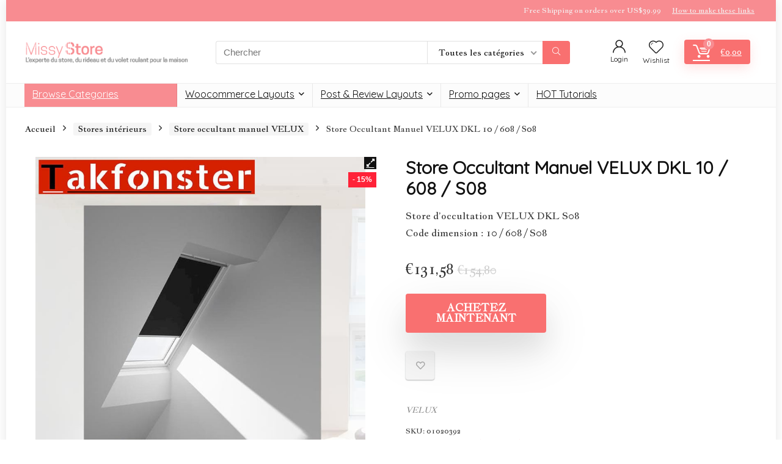

--- FILE ---
content_type: text/html; charset=UTF-8
request_url: https://www.missystore.fr/produit/store-occultant-manuel-velux-dkl-10-608-s08-4/
body_size: 26531
content:
<!DOCTYPE html>
<html lang="fr-FR">
<head>
<meta charset="UTF-8" />
<meta name="viewport" content="width=device-width, initial-scale=1.0" />
<!-- feeds & pingback -->
<link rel="profile" href="http://gmpg.org/xfn/11" />
<link rel="pingback" href="https://www.missystore.fr/xmlrpc.php" />
<title>Store Occultant Manuel VELUX DKL 10 / 608 / S08 &#8211; Missy Store</title>
<meta name='robots' content='max-image-preview:large' />
<link rel='dns-prefetch' href='//fonts.googleapis.com' />
<link rel="alternate" type="application/rss+xml" title="Missy Store &raquo; Flux" href="https://www.missystore.fr/feed/" />
<link rel="alternate" type="application/rss+xml" title="Missy Store &raquo; Flux des commentaires" href="https://www.missystore.fr/comments/feed/" />
<link rel="alternate" type="application/rss+xml" title="Missy Store &raquo; Store Occultant Manuel VELUX DKL 10 / 608 / S08 Flux des commentaires" href="https://www.missystore.fr/produit/store-occultant-manuel-velux-dkl-10-608-s08-4/feed/" />
<link rel="alternate" title="oEmbed (JSON)" type="application/json+oembed" href="https://www.missystore.fr/wp-json/oembed/1.0/embed?url=https%3A%2F%2Fwww.missystore.fr%2Fproduit%2Fstore-occultant-manuel-velux-dkl-10-608-s08-4%2F" />
<link rel="alternate" title="oEmbed (XML)" type="text/xml+oembed" href="https://www.missystore.fr/wp-json/oembed/1.0/embed?url=https%3A%2F%2Fwww.missystore.fr%2Fproduit%2Fstore-occultant-manuel-velux-dkl-10-608-s08-4%2F&#038;format=xml" />
<style id='wp-img-auto-sizes-contain-inline-css' type='text/css'>
img:is([sizes=auto i],[sizes^="auto," i]){contain-intrinsic-size:3000px 1500px}
/*# sourceURL=wp-img-auto-sizes-contain-inline-css */
</style>
<style id='wp-emoji-styles-inline-css' type='text/css'>

	img.wp-smiley, img.emoji {
		display: inline !important;
		border: none !important;
		box-shadow: none !important;
		height: 1em !important;
		width: 1em !important;
		margin: 0 0.07em !important;
		vertical-align: -0.1em !important;
		background: none !important;
		padding: 0 !important;
	}
/*# sourceURL=wp-emoji-styles-inline-css */
</style>
<link rel='stylesheet' id='wp-block-library-css' href='https://www.missystore.fr/wp-includes/css/dist/block-library/style.min.css' type='text/css' media='all' />
<style id='global-styles-inline-css' type='text/css'>
:root{--wp--preset--aspect-ratio--square: 1;--wp--preset--aspect-ratio--4-3: 4/3;--wp--preset--aspect-ratio--3-4: 3/4;--wp--preset--aspect-ratio--3-2: 3/2;--wp--preset--aspect-ratio--2-3: 2/3;--wp--preset--aspect-ratio--16-9: 16/9;--wp--preset--aspect-ratio--9-16: 9/16;--wp--preset--color--black: #000000;--wp--preset--color--cyan-bluish-gray: #abb8c3;--wp--preset--color--white: #ffffff;--wp--preset--color--pale-pink: #f78da7;--wp--preset--color--vivid-red: #cf2e2e;--wp--preset--color--luminous-vivid-orange: #ff6900;--wp--preset--color--luminous-vivid-amber: #fcb900;--wp--preset--color--light-green-cyan: #7bdcb5;--wp--preset--color--vivid-green-cyan: #00d084;--wp--preset--color--pale-cyan-blue: #8ed1fc;--wp--preset--color--vivid-cyan-blue: #0693e3;--wp--preset--color--vivid-purple: #9b51e0;--wp--preset--color--main: var(--rehub-main-color);--wp--preset--color--secondary: var(--rehub-sec-color);--wp--preset--color--buttonmain: var(--rehub-main-btn-bg);--wp--preset--color--cyan-grey: #abb8c3;--wp--preset--color--orange-light: #fcb900;--wp--preset--color--red: #cf2e2e;--wp--preset--color--red-bright: #f04057;--wp--preset--color--vivid-green: #00d084;--wp--preset--color--orange: #ff6900;--wp--preset--color--blue: #0693e3;--wp--preset--gradient--vivid-cyan-blue-to-vivid-purple: linear-gradient(135deg,rgb(6,147,227) 0%,rgb(155,81,224) 100%);--wp--preset--gradient--light-green-cyan-to-vivid-green-cyan: linear-gradient(135deg,rgb(122,220,180) 0%,rgb(0,208,130) 100%);--wp--preset--gradient--luminous-vivid-amber-to-luminous-vivid-orange: linear-gradient(135deg,rgb(252,185,0) 0%,rgb(255,105,0) 100%);--wp--preset--gradient--luminous-vivid-orange-to-vivid-red: linear-gradient(135deg,rgb(255,105,0) 0%,rgb(207,46,46) 100%);--wp--preset--gradient--very-light-gray-to-cyan-bluish-gray: linear-gradient(135deg,rgb(238,238,238) 0%,rgb(169,184,195) 100%);--wp--preset--gradient--cool-to-warm-spectrum: linear-gradient(135deg,rgb(74,234,220) 0%,rgb(151,120,209) 20%,rgb(207,42,186) 40%,rgb(238,44,130) 60%,rgb(251,105,98) 80%,rgb(254,248,76) 100%);--wp--preset--gradient--blush-light-purple: linear-gradient(135deg,rgb(255,206,236) 0%,rgb(152,150,240) 100%);--wp--preset--gradient--blush-bordeaux: linear-gradient(135deg,rgb(254,205,165) 0%,rgb(254,45,45) 50%,rgb(107,0,62) 100%);--wp--preset--gradient--luminous-dusk: linear-gradient(135deg,rgb(255,203,112) 0%,rgb(199,81,192) 50%,rgb(65,88,208) 100%);--wp--preset--gradient--pale-ocean: linear-gradient(135deg,rgb(255,245,203) 0%,rgb(182,227,212) 50%,rgb(51,167,181) 100%);--wp--preset--gradient--electric-grass: linear-gradient(135deg,rgb(202,248,128) 0%,rgb(113,206,126) 100%);--wp--preset--gradient--midnight: linear-gradient(135deg,rgb(2,3,129) 0%,rgb(40,116,252) 100%);--wp--preset--font-size--small: 13px;--wp--preset--font-size--medium: 20px;--wp--preset--font-size--large: 36px;--wp--preset--font-size--x-large: 42px;--wp--preset--font-family--system-font: Roboto,"Helvetica Neue",-apple-system,system-ui,BlinkMacSystemFont,"Segoe UI",Oxygen-Sans,sans-serif;--wp--preset--font-family--rh-nav-font: var(--rehub-nav-font,Roboto,"Helvetica Neue",-apple-system,system-ui,BlinkMacSystemFont,"Segoe UI",Oxygen-Sans,sans-serif);--wp--preset--font-family--rh-head-font: var(--rehub-head-font,Roboto,"Helvetica Neue",-apple-system,system-ui,BlinkMacSystemFont,"Segoe UI",Oxygen-Sans,sans-serif);--wp--preset--font-family--rh-btn-font: var(--rehub-btn-font,Roboto,"Helvetica Neue",-apple-system,system-ui,BlinkMacSystemFont,"Segoe UI",Oxygen-Sans,sans-serif);--wp--preset--font-family--rh-body-font: var(--rehub-body-font,Roboto,"Helvetica Neue",-apple-system,system-ui,BlinkMacSystemFont,"Segoe UI",Oxygen-Sans,sans-serif);--wp--preset--spacing--20: 0.44rem;--wp--preset--spacing--30: 0.67rem;--wp--preset--spacing--40: 1rem;--wp--preset--spacing--50: 1.5rem;--wp--preset--spacing--60: 2.25rem;--wp--preset--spacing--70: 3.38rem;--wp--preset--spacing--80: 5.06rem;--wp--preset--shadow--natural: 6px 6px 9px rgba(0, 0, 0, 0.2);--wp--preset--shadow--deep: 12px 12px 50px rgba(0, 0, 0, 0.4);--wp--preset--shadow--sharp: 6px 6px 0px rgba(0, 0, 0, 0.2);--wp--preset--shadow--outlined: 6px 6px 0px -3px rgb(255, 255, 255), 6px 6px rgb(0, 0, 0);--wp--preset--shadow--crisp: 6px 6px 0px rgb(0, 0, 0);}:root { --wp--style--global--content-size: 760px;--wp--style--global--wide-size: 900px; }:where(body) { margin: 0; }.wp-site-blocks > .alignleft { float: left; margin-right: 2em; }.wp-site-blocks > .alignright { float: right; margin-left: 2em; }.wp-site-blocks > .aligncenter { justify-content: center; margin-left: auto; margin-right: auto; }:where(.is-layout-flex){gap: 0.5em;}:where(.is-layout-grid){gap: 0.5em;}.is-layout-flow > .alignleft{float: left;margin-inline-start: 0;margin-inline-end: 2em;}.is-layout-flow > .alignright{float: right;margin-inline-start: 2em;margin-inline-end: 0;}.is-layout-flow > .aligncenter{margin-left: auto !important;margin-right: auto !important;}.is-layout-constrained > .alignleft{float: left;margin-inline-start: 0;margin-inline-end: 2em;}.is-layout-constrained > .alignright{float: right;margin-inline-start: 2em;margin-inline-end: 0;}.is-layout-constrained > .aligncenter{margin-left: auto !important;margin-right: auto !important;}.is-layout-constrained > :where(:not(.alignleft):not(.alignright):not(.alignfull)){max-width: var(--wp--style--global--content-size);margin-left: auto !important;margin-right: auto !important;}.is-layout-constrained > .alignwide{max-width: var(--wp--style--global--wide-size);}body .is-layout-flex{display: flex;}.is-layout-flex{flex-wrap: wrap;align-items: center;}.is-layout-flex > :is(*, div){margin: 0;}body .is-layout-grid{display: grid;}.is-layout-grid > :is(*, div){margin: 0;}body{padding-top: 0px;padding-right: 0px;padding-bottom: 0px;padding-left: 0px;}a:where(:not(.wp-element-button)){text-decoration: none;}h1{font-size: 29px;line-height: 34px;margin-top: 10px;margin-bottom: 31px;}h2{font-size: 25px;line-height: 31px;margin-top: 10px;margin-bottom: 31px;}h3{font-size: 20px;line-height: 28px;margin-top: 10px;margin-bottom: 25px;}h4{font-size: 18px;line-height: 24px;margin-top: 10px;margin-bottom: 18px;}h5{font-size: 16px;line-height: 20px;margin-top: 10px;margin-bottom: 15px;}h6{font-size: 14px;line-height: 20px;margin-top: 0px;margin-bottom: 10px;}:root :where(.wp-element-button, .wp-block-button__link){background-color: #32373c;border-width: 0;color: #fff;font-family: inherit;font-size: inherit;font-style: inherit;font-weight: inherit;letter-spacing: inherit;line-height: inherit;padding-top: calc(0.667em + 2px);padding-right: calc(1.333em + 2px);padding-bottom: calc(0.667em + 2px);padding-left: calc(1.333em + 2px);text-decoration: none;text-transform: inherit;}.has-black-color{color: var(--wp--preset--color--black) !important;}.has-cyan-bluish-gray-color{color: var(--wp--preset--color--cyan-bluish-gray) !important;}.has-white-color{color: var(--wp--preset--color--white) !important;}.has-pale-pink-color{color: var(--wp--preset--color--pale-pink) !important;}.has-vivid-red-color{color: var(--wp--preset--color--vivid-red) !important;}.has-luminous-vivid-orange-color{color: var(--wp--preset--color--luminous-vivid-orange) !important;}.has-luminous-vivid-amber-color{color: var(--wp--preset--color--luminous-vivid-amber) !important;}.has-light-green-cyan-color{color: var(--wp--preset--color--light-green-cyan) !important;}.has-vivid-green-cyan-color{color: var(--wp--preset--color--vivid-green-cyan) !important;}.has-pale-cyan-blue-color{color: var(--wp--preset--color--pale-cyan-blue) !important;}.has-vivid-cyan-blue-color{color: var(--wp--preset--color--vivid-cyan-blue) !important;}.has-vivid-purple-color{color: var(--wp--preset--color--vivid-purple) !important;}.has-main-color{color: var(--wp--preset--color--main) !important;}.has-secondary-color{color: var(--wp--preset--color--secondary) !important;}.has-buttonmain-color{color: var(--wp--preset--color--buttonmain) !important;}.has-cyan-grey-color{color: var(--wp--preset--color--cyan-grey) !important;}.has-orange-light-color{color: var(--wp--preset--color--orange-light) !important;}.has-red-color{color: var(--wp--preset--color--red) !important;}.has-red-bright-color{color: var(--wp--preset--color--red-bright) !important;}.has-vivid-green-color{color: var(--wp--preset--color--vivid-green) !important;}.has-orange-color{color: var(--wp--preset--color--orange) !important;}.has-blue-color{color: var(--wp--preset--color--blue) !important;}.has-black-background-color{background-color: var(--wp--preset--color--black) !important;}.has-cyan-bluish-gray-background-color{background-color: var(--wp--preset--color--cyan-bluish-gray) !important;}.has-white-background-color{background-color: var(--wp--preset--color--white) !important;}.has-pale-pink-background-color{background-color: var(--wp--preset--color--pale-pink) !important;}.has-vivid-red-background-color{background-color: var(--wp--preset--color--vivid-red) !important;}.has-luminous-vivid-orange-background-color{background-color: var(--wp--preset--color--luminous-vivid-orange) !important;}.has-luminous-vivid-amber-background-color{background-color: var(--wp--preset--color--luminous-vivid-amber) !important;}.has-light-green-cyan-background-color{background-color: var(--wp--preset--color--light-green-cyan) !important;}.has-vivid-green-cyan-background-color{background-color: var(--wp--preset--color--vivid-green-cyan) !important;}.has-pale-cyan-blue-background-color{background-color: var(--wp--preset--color--pale-cyan-blue) !important;}.has-vivid-cyan-blue-background-color{background-color: var(--wp--preset--color--vivid-cyan-blue) !important;}.has-vivid-purple-background-color{background-color: var(--wp--preset--color--vivid-purple) !important;}.has-main-background-color{background-color: var(--wp--preset--color--main) !important;}.has-secondary-background-color{background-color: var(--wp--preset--color--secondary) !important;}.has-buttonmain-background-color{background-color: var(--wp--preset--color--buttonmain) !important;}.has-cyan-grey-background-color{background-color: var(--wp--preset--color--cyan-grey) !important;}.has-orange-light-background-color{background-color: var(--wp--preset--color--orange-light) !important;}.has-red-background-color{background-color: var(--wp--preset--color--red) !important;}.has-red-bright-background-color{background-color: var(--wp--preset--color--red-bright) !important;}.has-vivid-green-background-color{background-color: var(--wp--preset--color--vivid-green) !important;}.has-orange-background-color{background-color: var(--wp--preset--color--orange) !important;}.has-blue-background-color{background-color: var(--wp--preset--color--blue) !important;}.has-black-border-color{border-color: var(--wp--preset--color--black) !important;}.has-cyan-bluish-gray-border-color{border-color: var(--wp--preset--color--cyan-bluish-gray) !important;}.has-white-border-color{border-color: var(--wp--preset--color--white) !important;}.has-pale-pink-border-color{border-color: var(--wp--preset--color--pale-pink) !important;}.has-vivid-red-border-color{border-color: var(--wp--preset--color--vivid-red) !important;}.has-luminous-vivid-orange-border-color{border-color: var(--wp--preset--color--luminous-vivid-orange) !important;}.has-luminous-vivid-amber-border-color{border-color: var(--wp--preset--color--luminous-vivid-amber) !important;}.has-light-green-cyan-border-color{border-color: var(--wp--preset--color--light-green-cyan) !important;}.has-vivid-green-cyan-border-color{border-color: var(--wp--preset--color--vivid-green-cyan) !important;}.has-pale-cyan-blue-border-color{border-color: var(--wp--preset--color--pale-cyan-blue) !important;}.has-vivid-cyan-blue-border-color{border-color: var(--wp--preset--color--vivid-cyan-blue) !important;}.has-vivid-purple-border-color{border-color: var(--wp--preset--color--vivid-purple) !important;}.has-main-border-color{border-color: var(--wp--preset--color--main) !important;}.has-secondary-border-color{border-color: var(--wp--preset--color--secondary) !important;}.has-buttonmain-border-color{border-color: var(--wp--preset--color--buttonmain) !important;}.has-cyan-grey-border-color{border-color: var(--wp--preset--color--cyan-grey) !important;}.has-orange-light-border-color{border-color: var(--wp--preset--color--orange-light) !important;}.has-red-border-color{border-color: var(--wp--preset--color--red) !important;}.has-red-bright-border-color{border-color: var(--wp--preset--color--red-bright) !important;}.has-vivid-green-border-color{border-color: var(--wp--preset--color--vivid-green) !important;}.has-orange-border-color{border-color: var(--wp--preset--color--orange) !important;}.has-blue-border-color{border-color: var(--wp--preset--color--blue) !important;}.has-vivid-cyan-blue-to-vivid-purple-gradient-background{background: var(--wp--preset--gradient--vivid-cyan-blue-to-vivid-purple) !important;}.has-light-green-cyan-to-vivid-green-cyan-gradient-background{background: var(--wp--preset--gradient--light-green-cyan-to-vivid-green-cyan) !important;}.has-luminous-vivid-amber-to-luminous-vivid-orange-gradient-background{background: var(--wp--preset--gradient--luminous-vivid-amber-to-luminous-vivid-orange) !important;}.has-luminous-vivid-orange-to-vivid-red-gradient-background{background: var(--wp--preset--gradient--luminous-vivid-orange-to-vivid-red) !important;}.has-very-light-gray-to-cyan-bluish-gray-gradient-background{background: var(--wp--preset--gradient--very-light-gray-to-cyan-bluish-gray) !important;}.has-cool-to-warm-spectrum-gradient-background{background: var(--wp--preset--gradient--cool-to-warm-spectrum) !important;}.has-blush-light-purple-gradient-background{background: var(--wp--preset--gradient--blush-light-purple) !important;}.has-blush-bordeaux-gradient-background{background: var(--wp--preset--gradient--blush-bordeaux) !important;}.has-luminous-dusk-gradient-background{background: var(--wp--preset--gradient--luminous-dusk) !important;}.has-pale-ocean-gradient-background{background: var(--wp--preset--gradient--pale-ocean) !important;}.has-electric-grass-gradient-background{background: var(--wp--preset--gradient--electric-grass) !important;}.has-midnight-gradient-background{background: var(--wp--preset--gradient--midnight) !important;}.has-small-font-size{font-size: var(--wp--preset--font-size--small) !important;}.has-medium-font-size{font-size: var(--wp--preset--font-size--medium) !important;}.has-large-font-size{font-size: var(--wp--preset--font-size--large) !important;}.has-x-large-font-size{font-size: var(--wp--preset--font-size--x-large) !important;}.has-system-font-font-family{font-family: var(--wp--preset--font-family--system-font) !important;}.has-rh-nav-font-font-family{font-family: var(--wp--preset--font-family--rh-nav-font) !important;}.has-rh-head-font-font-family{font-family: var(--wp--preset--font-family--rh-head-font) !important;}.has-rh-btn-font-font-family{font-family: var(--wp--preset--font-family--rh-btn-font) !important;}.has-rh-body-font-font-family{font-family: var(--wp--preset--font-family--rh-body-font) !important;}
:where(.wp-block-post-template.is-layout-flex){gap: 1.25em;}:where(.wp-block-post-template.is-layout-grid){gap: 1.25em;}
:where(.wp-block-term-template.is-layout-flex){gap: 1.25em;}:where(.wp-block-term-template.is-layout-grid){gap: 1.25em;}
:where(.wp-block-columns.is-layout-flex){gap: 2em;}:where(.wp-block-columns.is-layout-grid){gap: 2em;}
:root :where(.wp-block-pullquote){font-size: 1.5em;line-height: 1.6;}
:root :where(.wp-block-post-title){margin-top: 4px;margin-right: 0;margin-bottom: 15px;margin-left: 0;}
:root :where(.wp-block-image){margin-top: 0px;margin-bottom: 31px;}
:root :where(.wp-block-media-text){margin-top: 0px;margin-bottom: 31px;}
:root :where(.wp-block-post-content){font-size: 16px;line-height: 28px;}
:root :where(p){font-size: 16px;line-height: 28px;}
/*# sourceURL=global-styles-inline-css */
</style>
<link rel='stylesheet' id='Quicksand-css' href='//fonts.googleapis.com/css?family=Quicksand&#038;subset=latin&#038;ver=6.9' type='text/css' media='all' />
<link rel='stylesheet' id='Jacques+Francois-css' href='//fonts.googleapis.com/css?family=Jacques+Francois&#038;subset=latin&#038;ver=6.9' type='text/css' media='all' />
<link rel='stylesheet' id='photoswipe-css' href='https://www.missystore.fr/wp-content/plugins/woocommerce/assets/css/photoswipe/photoswipe.min.css' type='text/css' media='all' />
<link rel='stylesheet' id='photoswipe-default-skin-css' href='https://www.missystore.fr/wp-content/plugins/woocommerce/assets/css/photoswipe/default-skin/default-skin.min.css' type='text/css' media='all' />
<style id='woocommerce-inline-inline-css' type='text/css'>
.woocommerce form .form-row .required { visibility: visible; }
/*# sourceURL=woocommerce-inline-inline-css */
</style>
<link rel='stylesheet' id='parent-style-css' href='https://www.missystore.fr/wp-content/themes/rehub-theme/style.css' type='text/css' media='all' />
<link rel='stylesheet' id='eggrehub-css' href='https://www.missystore.fr/wp-content/themes/rehub-theme/css/eggrehub.css' type='text/css' media='all' />
<link rel='stylesheet' id='rhstyle-css' href='https://www.missystore.fr/wp-content/themes/rehub-blankchild/style.css' type='text/css' media='all' />
<link rel='stylesheet' id='rehubicons-css' href='https://www.missystore.fr/wp-content/themes/rehub-theme/iconstyle.css' type='text/css' media='all' />
<link rel='stylesheet' id='rhelementor-css' href='https://www.missystore.fr/wp-content/themes/rehub-theme/css/elementor.css' type='text/css' media='all' />
<link rel='stylesheet' id='rehub-woocommerce-css' href='https://www.missystore.fr/wp-content/themes/rehub-theme/css/woocommerce.css' type='text/css' media='all' />
<link rel='stylesheet' id='rhslidingpanel-css' href='https://www.missystore.fr/wp-content/themes/rehub-theme/css/slidingpanel.css' type='text/css' media='all' />
<link rel='stylesheet' id='rhquantity-css' href='https://www.missystore.fr/wp-content/themes/rehub-theme/css/quantity.css' type='text/css' media='all' />
<link rel='stylesheet' id='rhwoosingle-css' href='https://www.missystore.fr/wp-content/themes/rehub-theme/css/woosingle.css' type='text/css' media='all' />
<script type="text/javascript" src="https://www.missystore.fr/wp-includes/js/jquery/jquery.min.js" id="jquery-core-js"></script>
<script type="text/javascript" src="https://www.missystore.fr/wp-includes/js/jquery/jquery-migrate.min.js" id="jquery-migrate-js"></script>
<script type="text/javascript" id="rehub-postview-js-extra">
/* <![CDATA[ */
var postviewvar = {"rhpost_ajax_url":"https://www.missystore.fr/wp-content/plugins/rehub-framework/includes/rehub_ajax.php","post_id":"2010"};
//# sourceURL=rehub-postview-js-extra
/* ]]> */
</script>
<script type="text/javascript" src="https://www.missystore.fr/wp-content/plugins/rehub-framework/assets/js/postviews.js" id="rehub-postview-js"></script>
<script type="text/javascript" src="https://www.missystore.fr/wp-content/plugins/woocommerce/assets/js/jquery-blockui/jquery.blockUI.min.js" id="wc-jquery-blockui-js" defer="defer" data-wp-strategy="defer"></script>
<script type="text/javascript" id="wc-add-to-cart-js-extra">
/* <![CDATA[ */
var wc_add_to_cart_params = {"ajax_url":"/wp-admin/admin-ajax.php","wc_ajax_url":"/?wc-ajax=%%endpoint%%","i18n_view_cart":"Voir le panier","cart_url":"https://www.missystore.fr/panier/","is_cart":"","cart_redirect_after_add":"no","i18n_added_to_cart":"Has been added to cart."};
//# sourceURL=wc-add-to-cart-js-extra
/* ]]> */
</script>
<script type="text/javascript" src="https://www.missystore.fr/wp-content/plugins/woocommerce/assets/js/frontend/add-to-cart.min.js" id="wc-add-to-cart-js" defer="defer" data-wp-strategy="defer"></script>
<script type="text/javascript" src="https://www.missystore.fr/wp-content/plugins/woocommerce/assets/js/zoom/jquery.zoom.min.js" id="wc-zoom-js" defer="defer" data-wp-strategy="defer"></script>
<script type="text/javascript" src="https://www.missystore.fr/wp-content/plugins/woocommerce/assets/js/flexslider/jquery.flexslider.min.js" id="wc-flexslider-js" defer="defer" data-wp-strategy="defer"></script>
<script type="text/javascript" src="https://www.missystore.fr/wp-content/plugins/woocommerce/assets/js/photoswipe/photoswipe.min.js" id="wc-photoswipe-js" defer="defer" data-wp-strategy="defer"></script>
<script type="text/javascript" src="https://www.missystore.fr/wp-content/plugins/woocommerce/assets/js/photoswipe/photoswipe-ui-default.min.js" id="wc-photoswipe-ui-default-js" defer="defer" data-wp-strategy="defer"></script>
<script type="text/javascript" id="wc-single-product-js-extra">
/* <![CDATA[ */
var wc_single_product_params = {"i18n_required_rating_text":"Veuillez s\u00e9lectionner une note","i18n_rating_options":["1\u00a0\u00e9toile sur 5","2\u00a0\u00e9toiles sur 5","3\u00a0\u00e9toiles sur 5","4\u00a0\u00e9toiles sur 5","5\u00a0\u00e9toiles sur 5"],"i18n_product_gallery_trigger_text":"Voir la galerie d\u2019images en plein \u00e9cran","review_rating_required":"yes","flexslider":{"rtl":false,"animation":"slide","smoothHeight":true,"directionNav":false,"controlNav":"thumbnails","slideshow":false,"animationSpeed":500,"animationLoop":false,"allowOneSlide":false},"zoom_enabled":"1","zoom_options":[],"photoswipe_enabled":"1","photoswipe_options":{"shareEl":false,"closeOnScroll":false,"history":false,"hideAnimationDuration":0,"showAnimationDuration":0},"flexslider_enabled":"1"};
//# sourceURL=wc-single-product-js-extra
/* ]]> */
</script>
<script type="text/javascript" src="https://www.missystore.fr/wp-content/plugins/woocommerce/assets/js/frontend/single-product.min.js" id="wc-single-product-js" defer="defer" data-wp-strategy="defer"></script>
<script type="text/javascript" src="https://www.missystore.fr/wp-content/plugins/woocommerce/assets/js/js-cookie/js.cookie.min.js" id="wc-js-cookie-js" defer="defer" data-wp-strategy="defer"></script>
<script type="text/javascript" id="woocommerce-js-extra">
/* <![CDATA[ */
var woocommerce_params = {"ajax_url":"/wp-admin/admin-ajax.php","wc_ajax_url":"/?wc-ajax=%%endpoint%%","i18n_password_show":"Afficher le mot de passe","i18n_password_hide":"Masquer le mot de passe"};
//# sourceURL=woocommerce-js-extra
/* ]]> */
</script>
<script type="text/javascript" src="https://www.missystore.fr/wp-content/plugins/woocommerce/assets/js/frontend/woocommerce.min.js" id="woocommerce-js" defer="defer" data-wp-strategy="defer"></script>
<script type="text/javascript" id="wc-cart-fragments-js-extra">
/* <![CDATA[ */
var wc_cart_fragments_params = {"ajax_url":"/wp-admin/admin-ajax.php","wc_ajax_url":"/?wc-ajax=%%endpoint%%","cart_hash_key":"wc_cart_hash_9cc5a017487f0eeff721b430a877fd66","fragment_name":"wc_fragments_9cc5a017487f0eeff721b430a877fd66","request_timeout":"5000"};
//# sourceURL=wc-cart-fragments-js-extra
/* ]]> */
</script>
<script type="text/javascript" src="https://www.missystore.fr/wp-content/plugins/woocommerce/assets/js/frontend/cart-fragments.min.js" id="wc-cart-fragments-js" defer="defer" data-wp-strategy="defer"></script>
<link rel="https://api.w.org/" href="https://www.missystore.fr/wp-json/" /><link rel="alternate" title="JSON" type="application/json" href="https://www.missystore.fr/wp-json/wp/v2/product/2010" /><link rel="EditURI" type="application/rsd+xml" title="RSD" href="https://www.missystore.fr/xmlrpc.php?rsd" />
<meta name="generator" content="WordPress 6.9" />
<meta name="generator" content="WooCommerce 10.4.3" />
<link rel="canonical" href="https://www.missystore.fr/produit/store-occultant-manuel-velux-dkl-10-608-s08-4/" />
<link rel='shortlink' href='https://www.missystore.fr/?p=2010' />
<link rel="preload" href="https://www.missystore.fr/wp-content/themes/rehub-theme/fonts/rhicons.woff2?3oibrk" as="font" type="font/woff2" crossorigin="crossorigin"><style type="text/css"> @media (min-width:1025px){header .logo-section{padding:30px 0;}}nav.top_menu > ul > li > a{font-weight:normal;}.dl-menuwrapper li a,nav.top_menu > ul > li > a,#re_menu_near_logo li,#re_menu_near_logo li{font-family:"Quicksand",trebuchet ms !important;}:root{--rehub-nav-font:Quicksand;}.rehub_feat_block div.offer_title,.rh_wrapper_video_playlist .rh_video_title_and_time .rh_video_title,.main_slider .flex-overlay h2,.related_articles ul li > a,h1,h2,h3,h4,h5,h6,.widget .title,.title h1,.title h5,.related_articles .related_title,#comments .title_comments,.commentlist .comment-author .fn,.commentlist .comment-author .fn a,.rate_bar_wrap .review-top .review-text span.review-header,.wpsm-numbox.wpsm-style6 span.num,.wpsm-numbox.wpsm-style5 span.num,.rehub-main-font,.logo .textlogo,.wp-block-quote.is-style-large,.comment-respond h3,.related_articles .related_title,.re_title_inmodal{font-family:"Quicksand",trebuchet ms;}.main_slider .flex-overlay h2,h1,h2,h3,h4,h5,h6,.title h1,.title h5,.comment-respond h3{font-weight:700;}:root{--rehub-head-font:Quicksand;}.sidebar,.rehub-body-font,body{font-family:"Jacques Francois",arial !important;}:root{--rehub-body-font:Jacques Francois;}.header_top_wrap{background:none repeat scroll 0 0 #f88c91!important;}.header-top,.header_top_wrap{border:none !important}.header_top_wrap .user-ava-intop:after,.header-top .top-nav > ul > li > a,.header-top a.cart-contents,.header_top_wrap .icon-search-onclick:before,.header-top .top-social,.header-top .top-social a{color:#f4f4f4 !important;}.header-top .top-nav li{border:none !important;}.left-sidebar-archive .main-side{float:right;}.left-sidebar-archive .sidebar{float:left} .widget .title:after{border-bottom:2px solid #f88c91;}.rehub-main-color-border,nav.top_menu > ul > li.vertical-menu.border-main-color .sub-menu,.rh-main-bg-hover:hover,.wp-block-quote,ul.def_btn_link_tabs li.active a,.wp-block-pullquote{border-color:#f88c91;}.wpsm_promobox.rehub_promobox{border-left-color:#f88c91!important;}.color_link{color:#f88c91 !important;}.featured_slider:hover .score,article.post .wpsm_toplist_heading:before{border-color:#f88c91;}.btn_more:hover,.tw-pagination .current{border:1px solid #f88c91;color:#fff}.rehub_woo_review .rehub_woo_tabs_menu li.current{border-top:3px solid #f88c91;}.gallery-pics .gp-overlay{box-shadow:0 0 0 4px #f88c91 inset;}.post .rehub_woo_tabs_menu li.current,.woocommerce div.product .woocommerce-tabs ul.tabs li.active{border-top:2px solid #f88c91;}.rething_item a.cat{border-bottom-color:#f88c91}nav.top_menu ul li ul.sub-menu{border-bottom:2px solid #f88c91;}.widget.deal_daywoo,.elementor-widget-wpsm_woofeatured .deal_daywoo{border:3px solid #f88c91;padding:20px;background:#fff;}.deal_daywoo .wpsm-bar-bar{background-color:#f88c91 !important} #buddypress div.item-list-tabs ul li.selected a span,#buddypress div.item-list-tabs ul li.current a span,#buddypress div.item-list-tabs ul li a span,.user-profile-div .user-menu-tab > li.active > a,.user-profile-div .user-menu-tab > li.active > a:focus,.user-profile-div .user-menu-tab > li.active > a:hover,.news_in_thumb:hover a.rh-label-string,.news_out_thumb:hover a.rh-label-string,.col-feat-grid:hover a.rh-label-string,.carousel-style-deal .re_carousel .controls,.re_carousel .controls:hover,.openedprevnext .postNavigation .postnavprev,.postNavigation .postnavprev:hover,.top_chart_pagination a.selected,.flex-control-paging li a.flex-active,.flex-control-paging li a:hover,.btn_more:hover,body .tabs-menu li:hover,body .tabs-menu li.current,.featured_slider:hover .score,#bbp_user_edit_submit,.bbp-topic-pagination a,.bbp-topic-pagination a,.custom-checkbox label.checked:after,.slider_post .caption,ul.postpagination li.active a,ul.postpagination li:hover a,ul.postpagination li a:focus,.top_theme h5 strong,.re_carousel .text:after,#topcontrol:hover,.main_slider .flex-overlay:hover a.read-more,.rehub_chimp #mc_embed_signup input#mc-embedded-subscribe,#rank_1.rank_count,#toplistmenu > ul li:before,.rehub_chimp:before,.wpsm-members > strong:first-child,.r_catbox_btn,.wpcf7 .wpcf7-submit,.wpsm_pretty_hover li:hover,.wpsm_pretty_hover li.current,.rehub-main-color-bg,.togglegreedybtn:after,.rh-bg-hover-color:hover a.rh-label-string,.rh-main-bg-hover:hover,.rh_wrapper_video_playlist .rh_video_currently_playing,.rh_wrapper_video_playlist .rh_video_currently_playing.rh_click_video:hover,.rtmedia-list-item .rtmedia-album-media-count,.tw-pagination .current,.dokan-dashboard .dokan-dash-sidebar ul.dokan-dashboard-menu li.active,.dokan-dashboard .dokan-dash-sidebar ul.dokan-dashboard-menu li:hover,.dokan-dashboard .dokan-dash-sidebar ul.dokan-dashboard-menu li.dokan-common-links a:hover,#ywqa-submit-question,.woocommerce .widget_price_filter .ui-slider .ui-slider-range,.rh-hov-bor-line > a:after,nav.top_menu > ul:not(.off-canvas) > li > a:after,.rh-border-line:after,.wpsm-table.wpsm-table-main-color table tr th,.rh-hov-bg-main-slide:before,.rh-hov-bg-main-slidecol .col_item:before,.mvx-tablink.active::before{background:#f88c91;}@media (max-width:767px){.postNavigation .postnavprev{background:#f88c91;}}.rh-main-bg-hover:hover,.rh-main-bg-hover:hover .whitehovered,.user-profile-div .user-menu-tab > li.active > a{color:#fff !important} a,.carousel-style-deal .deal-item .priced_block .price_count ins,nav.top_menu ul li.menu-item-has-children ul li.menu-item-has-children > a:before,.flexslider .fa-pulse,.footer-bottom .widget .f_menu li a:hover,.comment_form h3 a,.bbp-body li.bbp-forum-info > a:hover,.bbp-body li.bbp-topic-title > a:hover,#subscription-toggle a:before,#favorite-toggle a:before,.aff_offer_links .aff_name a,.rh-deal-price,.commentlist .comment-content small a,.related_articles .title_cat_related a,article em.emph,.campare_table table.one td strong.red,.sidebar .tabs-item .detail p a,.footer-bottom .widget .title span,footer p a,.welcome-frase strong,article.post .wpsm_toplist_heading:before,.post a.color_link,.categoriesbox:hover h3 a:after,.bbp-body li.bbp-forum-info > a,.bbp-body li.bbp-topic-title > a,.widget .title i,.woocommerce-MyAccount-navigation ul li.is-active a,.category-vendormenu li.current a,.deal_daywoo .title,.rehub-main-color,.wpsm_pretty_colored ul li.current a,.wpsm_pretty_colored ul li.current,.rh-heading-hover-color:hover h2 a,.rh-heading-hover-color:hover h3 a,.rh-heading-hover-color:hover h4 a,.rh-heading-hover-color:hover h5 a,.rh-heading-hover-color:hover h3,.rh-heading-hover-color:hover h2,.rh-heading-hover-color:hover h4,.rh-heading-hover-color:hover h5,.rh-heading-hover-color:hover .rh-heading-hover-item a,.rh-heading-icon:before,.widget_layered_nav ul li.chosen a:before,.wp-block-quote.is-style-large p,ul.page-numbers li span.current,ul.page-numbers li a:hover,ul.page-numbers li.active a,.page-link > span:not(.page-link-title),blockquote:not(.wp-block-quote) p,span.re_filtersort_btn:hover,span.active.re_filtersort_btn,.deal_daywoo .price,div.sortingloading:after{color:#f88c91;} .page-link > span:not(.page-link-title),.widget.widget_affegg_widget .title,.widget.top_offers .title,.widget.cegg_widget_products .title,header .header_first_style .search form.search-form [type="submit"],header .header_eight_style .search form.search-form [type="submit"],.filter_home_pick span.active,.filter_home_pick span:hover,.filter_product_pick span.active,.filter_product_pick span:hover,.rh_tab_links a.active,.rh_tab_links a:hover,.wcv-navigation ul.menu li.active,.wcv-navigation ul.menu li:hover a,form.search-form [type="submit"],.rehub-sec-color-bg,input#ywqa-submit-question,input#ywqa-send-answer,.woocommerce button.button.alt,.tabsajax span.active.re_filtersort_btn,.wpsm-table.wpsm-table-sec-color table tr th,.rh-slider-arrow,.rh-hov-bg-sec-slide:before,.rh-hov-bg-sec-slidecol .col_item:before{background:#f97070 !important;color:#fff !important;outline:0}.widget.widget_affegg_widget .title:after,.widget.top_offers .title:after,.widget.cegg_widget_products .title:after{border-top-color:#f97070 !important;}.page-link > span:not(.page-link-title){border:1px solid #f97070;}.page-link > span:not(.page-link-title),.header_first_style .search form.search-form [type="submit"] i{color:#fff !important;}.rh_tab_links a.active,.rh_tab_links a:hover,.rehub-sec-color-border,nav.top_menu > ul > li.vertical-menu.border-sec-color > .sub-menu,body .rh-slider-thumbs-item--active{border-color:#f97070}.rh_wrapper_video_playlist .rh_video_currently_playing,.rh_wrapper_video_playlist .rh_video_currently_playing.rh_click_video:hover{background-color:#f97070;box-shadow:1200px 0 0 #f97070 inset;}.rehub-sec-color{color:#f97070} form.search-form input[type="text"]{border-radius:4px}.news .priced_block .price_count,.blog_string .priced_block .price_count,.main_slider .price_count{margin-right:5px}.right_aff .priced_block .btn_offer_block,.right_aff .priced_block .price_count{border-radius:0 !important}form.search-form.product-search-form input[type="text"]{border-radius:4px 0 0 4px;}form.search-form [type="submit"]{border-radius:0 4px 4px 0;}.rtl form.search-form.product-search-form input[type="text"]{border-radius:0 4px 4px 0;}.rtl form.search-form [type="submit"]{border-radius:4px 0 0 4px;}.price_count,.rehub_offer_coupon,#buddypress .dir-search input[type=text],.gmw-form-wrapper input[type=text],.gmw-form-wrapper select,#buddypress a.button,.btn_more,#main_header .wpsm-button,#rh-header-cover-image .wpsm-button,#wcvendor_image_bg .wpsm-button,input[type="text"],textarea,input[type="tel"],input[type="password"],input[type="email"],input[type="url"],input[type="number"],.def_btn,input[type="submit"],input[type="button"],input[type="reset"],.rh_offer_list .offer_thumb .deal_img_wrap,.grid_onsale,.rehub-main-smooth,.re_filter_instore span.re_filtersort_btn:hover,.re_filter_instore span.active.re_filtersort_btn,#buddypress .standard-form input[type=text],#buddypress .standard-form textarea,.blacklabelprice{border-radius:4px}.news-community,.woocommerce .products.grid_woo .product,.rehub_chimp #mc_embed_signup input.email,#mc_embed_signup input#mc-embedded-subscribe,.rh_offer_list,.woo-tax-logo,#buddypress div.item-list-tabs ul li a,#buddypress form#whats-new-form,#buddypress div#invite-list,#buddypress #send-reply div.message-box,.rehub-sec-smooth,.rate-bar-bar,.rate-bar,#wcfm-main-contentainer #wcfm-content,.wcfm_welcomebox_header{border-radius:5px}#rhSplashSearch form.search-form input[type="text"],#rhSplashSearch form.search-form [type="submit"]{border-radius:0 !important} .woocommerce .woo-button-area .masked_coupon,.woocommerce a.woo_loop_btn,.woocommerce .button.checkout,.woocommerce input.button.alt,.woocommerce a.add_to_cart_button:not(.flat-woo-btn),.woocommerce-page a.add_to_cart_button:not(.flat-woo-btn),.woocommerce .single_add_to_cart_button,.woocommerce div.product form.cart .button,.woocommerce .checkout-button.button,.priced_block .btn_offer_block,.priced_block .button,.rh-deal-compact-btn,input.mdf_button,#buddypress input[type="submit"],#buddypress input[type="button"],#buddypress input[type="reset"],#buddypress button.submit,.wpsm-button.rehub_main_btn,.wcv-grid a.button,input.gmw-submit,#ws-plugin--s2member-profile-submit,#rtmedia_create_new_album,input[type="submit"].dokan-btn-theme,a.dokan-btn-theme,.dokan-btn-theme,#wcfm_membership_container a.wcfm_submit_button,.woocommerce button.button,.rehub-main-btn-bg,.woocommerce #payment #place_order,.wc-block-grid__product-add-to-cart.wp-block-button .wp-block-button__link{background:none #f97070 !important;color:#ffffff !important;fill:#ffffff !important;border:none !important;text-decoration:none !important;outline:0;box-shadow:-1px 6px 19px rgba(249,112,112,0.2) !important;border-radius:4px !important;}.rehub-main-btn-bg > a{color:#ffffff !important;}.woocommerce a.woo_loop_btn:hover,.woocommerce .button.checkout:hover,.woocommerce input.button.alt:hover,.woocommerce a.add_to_cart_button:not(.flat-woo-btn):hover,.woocommerce-page a.add_to_cart_button:not(.flat-woo-btn):hover,.woocommerce a.single_add_to_cart_button:hover,.woocommerce-page a.single_add_to_cart_button:hover,.woocommerce div.product form.cart .button:hover,.woocommerce-page div.product form.cart .button:hover,.woocommerce .checkout-button.button:hover,.priced_block .btn_offer_block:hover,.wpsm-button.rehub_main_btn:hover,#buddypress input[type="submit"]:hover,#buddypress input[type="button"]:hover,#buddypress input[type="reset"]:hover,#buddypress button.submit:hover,.small_post .btn:hover,.ap-pro-form-field-wrapper input[type="submit"]:hover,.wcv-grid a.button:hover,#ws-plugin--s2member-profile-submit:hover,.rething_button .btn_more:hover,#wcfm_membership_container a.wcfm_submit_button:hover,.woocommerce #payment #place_order:hover,.woocommerce button.button:hover,.rehub-main-btn-bg:hover,.rehub-main-btn-bg:hover > a,.wc-block-grid__product-add-to-cart.wp-block-button .wp-block-button__link:hover{background:none #fba1a1 !important;color:#ffffff !important;border-color:transparent;box-shadow:-1px 6px 13px rgba(251,161,161,0.4) !important;}.rehub_offer_coupon:hover{border:1px dashed #fba1a1;}.rehub_offer_coupon:hover i.far,.rehub_offer_coupon:hover i.fal,.rehub_offer_coupon:hover i.fas{color:#fba1a1}.re_thing_btn .rehub_offer_coupon.not_masked_coupon:hover{color:#fba1a1 !important}.woocommerce a.woo_loop_btn:active,.woocommerce .button.checkout:active,.woocommerce .button.alt:active,.woocommerce a.add_to_cart_button:not(.flat-woo-btn):active,.woocommerce-page a.add_to_cart_button:not(.flat-woo-btn):active,.woocommerce a.single_add_to_cart_button:active,.woocommerce-page a.single_add_to_cart_button:active,.woocommerce div.product form.cart .button:active,.woocommerce-page div.product form.cart .button:active,.woocommerce .checkout-button.button:active,.wpsm-button.rehub_main_btn:active,#buddypress input[type="submit"]:active,#buddypress input[type="button"]:active,#buddypress input[type="reset"]:active,#buddypress button.submit:active,.ap-pro-form-field-wrapper input[type="submit"]:active,.wcv-grid a.button:active,#ws-plugin--s2member-profile-submit:active,.woocommerce #payment #place_order:active,input[type="submit"].dokan-btn-theme:active,a.dokan-btn-theme:active,.dokan-btn-theme:active,.woocommerce button.button:active,.rehub-main-btn-bg:active,.wc-block-grid__product-add-to-cart.wp-block-button .wp-block-button__link:active{background:none #f97070 !important;box-shadow:0 1px 0 #999 !important;top:2px;color:#ffffff !important;}.rehub_btn_color,.rehub_chimp_flat #mc_embed_signup input#mc-embedded-subscribe{background-color:#f97070;border:1px solid #f97070;color:#ffffff;text-shadow:none}.rehub_btn_color:hover{color:#ffffff;background-color:#fba1a1;border:1px solid #fba1a1;}.rething_button .btn_more{border:1px solid #f97070;color:#f97070;}.rething_button .priced_block.block_btnblock .price_count{color:#f97070;font-weight:normal;}.widget_merchant_list .buttons_col{background-color:#f97070 !important;}.widget_merchant_list .buttons_col a{color:#ffffff !important;}.rehub-svg-btn-fill svg{fill:#f97070;}.rehub-svg-btn-stroke svg{stroke:#f97070;}@media (max-width:767px){#float-panel-woo-area{border-top:1px solid #f97070}}:root{--rehub-main-color:#f88c91;--rehub-sec-color:#f97070;--rehub-main-btn-bg:#f97070;--rehub-link-color:#f88c91;}.compare-full-thumbnails a{width:18%;}@media (min-width:1400px){nav.top_menu > ul > li.vertical-menu > ul > li.inner-700 > .sub-menu{min-width:850px;}.postimagetrend.two_column .wrap img{min-height:120px}.postimagetrend.two_column .wrap{height:120px}.rh-boxed-container .rh-outer-wrap{width:1380px}body{--wp--style--global--wide-size:1330px}.rh-container,.content{width:1330px;}.calcposright{right:calc((100% - 1330px)/2);}.rtl .calcposright{left:calc((100% - 1330px)/2);right:auto;}.centered-container .vc_col-sm-12 > * > .wpb_wrapper,.vc_section > .vc_row,.wcfm-membership-wrapper,body .elementor-section.elementor-section-boxed > .elementor-container,.wp-block-cover__inner-container{max-width:1330px;}.sidebar,.side-twocol,.vc_row.vc_rehub_container > .vc_col-sm-4{width:300px}.vc_row.vc_rehub_container > .vc_col-sm-8,.main-side:not(.full_width),.main_slider.flexslider{width:1000px;}}@media (min-width:1600px){.rehub_chimp h3{font-size:20px}.rh-boxed-container .rh-outer-wrap{width:1580px}.rh-container,.content{width:1530px;}.calcposright{right:calc((100% - 1530px)/2);}.rtl .calcposright{left:calc((100% - 1530px)/2);right:auto;}.rh-container.wide_width_restricted{width:1330px;}.rh-container.wide_width_restricted .calcposright{right:calc((100% - 1330px)/2);}.rtl .rh-container.wide_width_restricted .calcposright{left:calc((100% - 1330px)/2);right:auto;}.centered-container .vc_col-sm-12 > * > .wpb_wrapper,.vc_section > .vc_row,.wcfm-membership-wrapper,body .elementor-section.elementor-section-boxed > .elementor-container,.wp-block-cover__inner-container{max-width:1530px;}.sidebar,.side-twocol,.vc_row.vc_rehub_container > .vc_col-sm-4{width:300px}.vc_row.vc_rehub_container > .vc_col-sm-8,.main-side:not(.full_width),.main_slider.flexslider{width:1200px;}body{--wp--style--global--wide-size:1530px}}</style>	<noscript><style>.woocommerce-product-gallery{ opacity: 1 !important; }</style></noscript>
	<meta name="generator" content="Elementor 3.34.3; features: additional_custom_breakpoints; settings: css_print_method-external, google_font-enabled, font_display-auto">
<style type="text/css">.recentcomments a{display:inline !important;padding:0 !important;margin:0 !important;}</style>			<style>
				.e-con.e-parent:nth-of-type(n+4):not(.e-lazyloaded):not(.e-no-lazyload),
				.e-con.e-parent:nth-of-type(n+4):not(.e-lazyloaded):not(.e-no-lazyload) * {
					background-image: none !important;
				}
				@media screen and (max-height: 1024px) {
					.e-con.e-parent:nth-of-type(n+3):not(.e-lazyloaded):not(.e-no-lazyload),
					.e-con.e-parent:nth-of-type(n+3):not(.e-lazyloaded):not(.e-no-lazyload) * {
						background-image: none !important;
					}
				}
				@media screen and (max-height: 640px) {
					.e-con.e-parent:nth-of-type(n+2):not(.e-lazyloaded):not(.e-no-lazyload),
					.e-con.e-parent:nth-of-type(n+2):not(.e-lazyloaded):not(.e-no-lazyload) * {
						background-image: none !important;
					}
				}
			</style>
			<link rel="icon" href="https://www.missystore.fr/wp-content/uploads/2023/09/cropped-favicon_missy_store-32x32.png" sizes="32x32" />
<link rel="icon" href="https://www.missystore.fr/wp-content/uploads/2023/09/cropped-favicon_missy_store-192x192.png" sizes="192x192" />
<link rel="apple-touch-icon" href="https://www.missystore.fr/wp-content/uploads/2023/09/cropped-favicon_missy_store-180x180.png" />
<meta name="msapplication-TileImage" content="https://www.missystore.fr/wp-content/uploads/2023/09/cropped-favicon_missy_store-270x270.png" />
</head>
<body class="wp-singular product-template-default single single-product postid-2010 wp-custom-logo wp-embed-responsive wp-theme-rehub-theme wp-child-theme-rehub-blankchild theme-rehub-theme woocommerce woocommerce-page woocommerce-no-js gspbody gspb-bodyfront rh-boxed-container noinnerpadding elementor-default elementor-kit-1502">
	

<div class="wp-block-group is-layout-flow wp-block-group-is-layout-flow"></div>
<!-- Outer Start -->
<div class="rh-outer-wrap">
    <div id="top_ankor"></div>
    <!-- HEADER -->
            <header id="main_header" class="white_style width-100p position-relative">
            <div class="header_wrap">
                  
                    <!-- top -->  
                    <div class="header_top_wrap white_style">
                        <style>
              .header-top { border-bottom: 1px solid #eee; min-height: 30px; overflow: visible;  }
              .header-top .top-nav a { color: #111111; }
              .header-top .top-nav li { float: left; font-size: 12px; line-height: 14px; position: relative;z-index: 99999999; }
              .header-top .top-nav > ul > li{padding-left: 13px; border-left: 1px solid #666666; margin: 0 13px 0 0;}
              .header-top .top-nav ul { list-style: none; }
              .header-top .top-nav a:hover { text-decoration: underline }
              .header-top .top-nav li:first-child { margin-left: 0px; border-left: 0px; padding-left: 0; }
              .top-nav ul.sub-menu{width: 160px;}
              .top-nav ul.sub-menu > li > a{padding: 10px;display: block;}
              .top-nav ul.sub-menu > li{float: none; display: block; margin: 0}
              .top-nav ul.sub-menu > li > a:hover{background-color: #f1f1f1; text-decoration: none;}
              .header_top_wrap .icon-in-header-small{float: right;font-size: 12px; line-height:12px;margin: 10px 7px 10px 7px}
              .header-top .top-nav > ul > li.menu-item-has-children > a:before{font-size: 12px}
              .header-top .top-nav > ul > li.menu-item-has-children > a:before { font-size: 14px; content: "\f107";margin: 0 0 0 7px; float: right; }
              .top-nav > ul > li.hovered ul.sub-menu{top: 22px}
              .top-nav > ul > li.hovered ul.sub-menu { opacity: 1; visibility: visible;transform: translateY(0); left: 0; top: 100% }
              .header_top_wrap.dark_style { background-color: #000; width: 100%; border-bottom: 1px solid #3c3c3c; color: #ccc }
              .header_top_wrap.dark_style .header-top a.cart-contents, .header_top_wrap.dark_style .icon-search-onclick:before {color: #ccc}
              .header_top_wrap.dark_style .header-top { border: none;}
              #main_header.dark_style .header-top{border-color: rgba(238, 238, 238, 0.22)}
              .header_top_wrap.dark_style .header-top .top-nav > ul > li > a { color: #b6b6b6 }
            </style>                        <div class="rh-container">
                            <div class="header-top clearfix rh-flex-center-align">    
                                <div class="top-nav"><ul class="menu"><li></li></ul></div>                                <div class="rh-flex-right-align top-social"> 
                                                                            <div class="top_custom_content mt10 mb10 font80 lineheight15 flowhidden"><span class="ml5 mr5"><i class="fas fa-fire redbrightcolor mr5"></i> Free Shipping on orders over US$39.99</span><span class="ml5 mr5"><i class="far fa-mobile-android-alt orangecolor mr5"></i> <a href="http://rehubdocs.wpsoul.com/docs/rehub-theme/basic-settings/how-to-add-top-line-on-site/" target="_blank">How to make these links</a></span></div>
                                                                                          
                                </div>
                            </div>
                        </div>
                    </div>
                    <!-- /top --> 
                                                                                    <!-- Logo section -->
<div class="logo_section_wrap hideontablet">
    <div class="rh-container">
        <div class="logo-section rh-flex-center-align tabletblockdisplay header_seven_style clearfix">
            <div class="logo">
          		          			<a href="https://www.missystore.fr" class="logo_image">
                        <img src="https://www.missystore.fr/wp-content/uploads/2023/09/logo_ms_slogan.png" alt="Missy Store" height="" width="" />
                    </a>
          		       
            </div>                       
            <div class="search head_search position-relative">
                                <form role="search" method="get" class="search-form product-search-form" action="https://www.missystore.fr/">
	<label class="screen-reader-text" for="woocommerce-product-search-field-0">Search for:</label>
	<input type="text" id="woocommerce-product-search-field-0"  name="s" placeholder="Chercher" value="" data-enable_compare="1" data-posttype="product"  />
	<input type="hidden" name="post_type" value="product" />
	<select  name='product_cat' id='384079568' class='rh_woo_drop_cat rhhidden rhniceselect hideonmobile'>
	<option value='' selected='selected'>Toutes les catégories</option>
	<option class="level-0" value="audio-television">Audio &amp; Television</option>
	<option class="level-0" value="camera-photo">Camera &amp; Photo</option>
	<option class="level-0" value="clothing-apparel">Clothing &amp; Apparel</option>
	<option class="level-0" value="computers-tablets-and-it-accessories">Computers &amp; IT Accessories</option>
	<option class="level-0" value="health-beauty">Health &amp; Beauty</option>
	<option class="level-0" value="jewelry-watches">Jewelry &amp; Watches</option>
	<option class="level-0" value="outdoors-sports">Outdoors &amp; Sports</option>
	<option class="level-0" value="phones-accessories">Phones &amp; Accessories</option>
	<option class="level-0" value="stores-exterieurs">Stores Extérieurs</option>
	<option class="level-0" value="stores-interieurs">Stores intérieurs</option>
</select>
	<button type="submit" class="btnsearch hideonmobile"  aria-label="Chercher"><i class="rhicon rhi-search"></i></button>
</form>
            </div>
            <div class=" rh-flex-right-align">
                <div class="header-actions-logo rh-flex-right-align">
                    <div class="tabledisplay">
                         
                        <div class="celldisplay link-add-cell">
                            
<div class="wp-block-group is-layout-flow wp-block-group-is-layout-flow"></div>
                        </div>
                                                                                <div class="celldisplay login-btn-cell text-center">
                                                                                                <a class="act-rehub-login-popup rh-header-icon rh_login_icon_n_btn mobileinmenu " data-type="restrict" href="#"><i class="rhicon rhi-user font95"></i><span>Connexion / Inscription est désactivé</span></a>                                <span class="heads_icon_label rehub-main-font login_icon_label">
                                    Login                                </span>                                                   
                            </div>                            
                         
                                                                                <div class="celldisplay text-center">
                                                        <a href="/wishlist/" class="rh-header-icon mobileinmenu rh-wishlistmenu-link" aria-label="Wishlist" data-wishcount="0">
                                                                <span class="rhicon rhi-hearttip position-relative">
                                    <span class="rh-icon-notice rhhidden rehub-main-color-bg"></span>                                </span>
                            </a>
                            <span class="heads_icon_label rehub-main-font">
                                Wishlist                            </span>                            
                            </div>
                                                                                   
                                                <div class="celldisplay rh_woocartmenu_cell text-center"><span class="inlinestyle rehub-main-btn-bg rehub-main-smooth menu-cart-btn "><a class="rh-header-icon rh-flex-center-align rh_woocartmenu-link cart-contents cart_count_0" href="https://www.missystore.fr/panier/"><span class="rh_woocartmenu-icon"><span class="rh-icon-notice rehub-main-color-bg">0</span></span><span class="rh_woocartmenu-amount"><span class="woocommerce-Price-amount amount"><bdi><span class="woocommerce-Price-currencySymbol">&euro;</span>0,00</bdi></span></span></a></span><div class="woocommerce widget_shopping_cart"></div></div>                        
                    </div>                     
                </div>  
            </div>                        
        </div>
    </div>
</div>
<!-- /Logo section -->  
<!-- Main Navigation -->
<div class="search-form-inheader main-nav mob-logo-enabled white_style">  
    <div class="rh-container"> 
	        
        <nav class="top_menu"><ul id="menu-main-menu" class="menu"><li id="menu-item-487" class="width-250 vmenu-opened vertical-menu rehub-main-color-bg whitecolor border-main-color menu-item menu-item-type-custom menu-item-object-custom menu-item-has-children"><a href="#">Browse Categories</a>
<ul class="sub-menu">
	<li id="menu-item-1059" class="fontbold border-grey-bottom menu-item menu-item-type-custom menu-item-object-custom"><a href="http://rehubdocs.wpsoul.com/docs/rehub-theme/basic-settings/mega-menus/">How to add MegaMenu</a></li>
	<li id="menu-item-585" class="inner-700 rh-el-onhover load-block-592 menu-item menu-item-type-custom menu-item-object-custom menu-item-has-children"><a href="#">Store Intérieur</a>
	<ul class="sub-menu">
		<li id="menu-item-597" class="menu-item menu-item-type-custom menu-item-object-custom"><div class="el-ajax-load-block el-ajax-load-block-592"></div></li>
	</ul>
</li>
	<li id="menu-item-586" class="inner-700 rh-el-onhover load-block-929 menu-item menu-item-type-custom menu-item-object-custom menu-item-has-children"><a href="#">Store Extérieur</a>
	<ul class="sub-menu">
		<li id="menu-item-930" class="menu-item menu-item-type-custom menu-item-object-custom"><div class="el-ajax-load-block el-ajax-load-block-929"></div></li>
	</ul>
</li>
	<li id="menu-item-940" class="inner-700 rh-el-onhover load-block-941 menu-item menu-item-type-custom menu-item-object-custom menu-item-has-children"><a href="#">Store banne</a>
	<ul class="sub-menu">
		<li id="menu-item-591" class="menu-item menu-item-type-custom menu-item-object-custom"><div class="el-ajax-load-block el-ajax-load-block-941"></div></li>
	</ul>
</li>
	<li id="menu-item-957" class="inner-700 rh-el-onhover load-block-954 menu-item menu-item-type-custom menu-item-object-custom menu-item-has-children"><a href="#">Rideau</a>
	<ul class="sub-menu">
		<li id="menu-item-958" class="menu-item menu-item-type-custom menu-item-object-custom"><div class="el-ajax-load-block el-ajax-load-block-954"></div></li>
	</ul>
</li>
	<li id="menu-item-961" class="menu-item menu-item-type-custom menu-item-object-custom menu-item-has-children"><a href="/product-category/phones-accessories/">Volet roulant</a>
	<ul class="sub-menu">
		<li id="menu-item-962" class="menu-item menu-item-type-custom menu-item-object-custom menu-item-has-children"><a href="#">Volet roulant VELUX</a>
		<ul class="sub-menu">
			<li id="menu-item-964" class="menu-item menu-item-type-custom menu-item-object-custom"><a href="#">Audio Systems</a></li>
			<li id="menu-item-965" class="menu-item menu-item-type-custom menu-item-object-custom"><a href="#">Audio Gadgets</a></li>
			<li id="menu-item-966" class="menu-item menu-item-type-custom menu-item-object-custom"><a href="#">Headphones and wifi</a></li>
			<li id="menu-item-967" class="menu-item menu-item-type-custom menu-item-object-custom"><a href="#">SubWoofers and systems</a></li>
			<li id="menu-item-985" class="fontbold mt30 menu-item menu-item-type-custom menu-item-object-custom"><a href="#">Exclusive Gadgets</a></li>
			<li id="menu-item-983" class="menu-item menu-item-type-custom menu-item-object-custom"><a href="#">Best Audio Gadgets</a></li>
			<li id="menu-item-984" class="menu-item menu-item-type-custom menu-item-object-custom"><a href="#">Lowest price Gadgets</a></li>
		</ul>
</li>
		<li id="menu-item-963" class="menu-item menu-item-type-custom menu-item-object-custom menu-item-has-children"><a href="#">Television and Systems</a>
		<ul class="sub-menu">
			<li id="menu-item-968" class="menu-item menu-item-type-custom menu-item-object-custom"><a href="#">TV sets and video</a></li>
			<li id="menu-item-969" class="menu-item menu-item-type-custom menu-item-object-custom"><a href="#">Video Subsystem</a></li>
			<li id="menu-item-970" class="menu-item menu-item-type-custom menu-item-object-custom"><a href="#">Video modulators</a></li>
			<li id="menu-item-971" class="menu-item menu-item-type-custom menu-item-object-custom"><a href="#">TV Smart</a></li>
		</ul>
</li>
	</ul>
</li>
	<li id="menu-item-972" class="menu-item menu-item-type-custom menu-item-object-custom"><a href="#">Computers and IT</a></li>
	<li id="menu-item-973" class="menu-item menu-item-type-custom menu-item-object-custom"><a href="#">Health &#038; Beauty</a></li>
	<li id="menu-item-975" class="menu-item menu-item-type-custom menu-item-object-custom"><a href="#">Outdoor and Nature</a></li>
</ul>
</li>
<li id="menu-item-489" class="rh-subitem-menus menu-item menu-item-type-custom menu-item-object-custom menu-item-has-children"><a href="#">Woocommerce Layouts</a>
<ul class="sub-menu">
	<li id="menu-item-618" class="menu-item menu-item-type-custom menu-item-object-custom menu-item-has-children"><a href="#">Advanced Product Layouts</a>
	<ul class="sub-menu">
		<li id="menu-item-620" class="menu-item menu-item-type-post_type menu-item-object-product"><a href="https://www.missystore.fr/produit/samsung-galaxy-s10-plus/">Advanced with Variations and Swatches</a></li>
		<li id="menu-item-619" class="menu-item menu-item-type-post_type menu-item-object-product"><a href="https://www.missystore.fr/produit/huaweip30/">Review with Blocks</a></li>
		<li id="menu-item-622" class="menu-item menu-item-type-post_type menu-item-object-product"><a href="https://www.missystore.fr/produit/lg-q6-amazon-prime-exclusive/">Extended Width Layout</a></li>
		<li id="menu-item-625" class="menu-item menu-item-type-post_type menu-item-object-product"><a href="https://www.missystore.fr/produit/lg-v35-thinq/">Multiple Vendor by SKU</a></li>
		<li id="menu-item-627" class="menu-item menu-item-type-post_type menu-item-object-product"><a href="https://www.missystore.fr/produit/product-hub-shcode/">Product hub by shortcode</a></li>
		<li id="menu-item-630" class="menu-item menu-item-type-post_type menu-item-object-product"><a href="https://www.missystore.fr/produit/gopro-hero7-black/">Content Egg Auto Section</a></li>
		<li id="menu-item-633" class="menu-item menu-item-type-post_type menu-item-object-product"><a href="https://www.missystore.fr/produit/apple-macbook-12/">Price Comparison List with User generated submit</a></li>
		<li id="menu-item-638" class="menu-item menu-item-type-post_type menu-item-object-product"><a href="https://www.missystore.fr/produit/lg-stylo-3-plus-titan-metro/">Directory Style</a></li>
		<li id="menu-item-736" class="menu-item menu-item-type-post_type menu-item-object-product"><a href="https://www.missystore.fr/produit/dji-osmo-active-camera/">Product with Extended Content</a></li>
	</ul>
</li>
	<li id="menu-item-636" class="menu-item menu-item-type-custom menu-item-object-custom menu-item-has-children"><a href="#">Basic product Layouts</a>
	<ul class="sub-menu">
		<li id="menu-item-635" class="menu-item menu-item-type-post_type menu-item-object-product"><a href="https://www.missystore.fr/produit/dynacraft-24-boys-tony-hawk-aftermath-bike/">Default with sidebar</a></li>
		<li id="menu-item-637" class="menu-item menu-item-type-post_type menu-item-object-product"><a href="https://www.missystore.fr/produit/emporio-armani-womens-retro-two-tone-stainless-steel-quartz-watch-ar1926/">Default Full width</a></li>
		<li id="menu-item-621" class="menu-item menu-item-type-post_type menu-item-object-product"><a href="https://www.missystore.fr/produit/xiaominote7/">Compact header layout</a></li>
		<li id="menu-item-639" class="menu-item menu-item-type-post_type menu-item-object-product"><a href="https://www.missystore.fr/produit/adidas-pink-rapidarun-trainers/">Sections with Sticky sidebar</a></li>
		<li id="menu-item-644" class="menu-item menu-item-type-post_type menu-item-object-product"><a href="https://www.missystore.fr/produit/metallic-sky-studded-crossbody-with-fringe/">Full width Photo</a></li>
		<li id="menu-item-668" class="menu-item menu-item-type-post_type menu-item-object-product"><a href="https://www.missystore.fr/produit/locket-pendant-necklace-charm-1-5-engraved-flowers-heart-shape/">Product with Printable Coupon</a></li>
		<li id="menu-item-645" class="menu-item menu-item-type-post_type menu-item-object-product"><a href="https://www.missystore.fr/produit/burberry-beige-cynthie-trench-dress/">Product with Info Popup Banner</a></li>
		<li id="menu-item-669" class="menu-item menu-item-type-post_type menu-item-object-product"><a href="https://www.missystore.fr/produit/charging-dock-stand-station-charger-holder-for-apple/">Custom product area near button</a></li>
		<li id="menu-item-676" class="menu-item menu-item-type-post_type menu-item-object-product"><a href="https://www.missystore.fr/produit/amplifi-hd-mesh-router/">Custom Featured Area</a></li>
	</ul>
</li>
	<li id="menu-item-906" class="menu-item menu-item-type-custom menu-item-object-custom menu-item-has-children"><a href="#">Shop pages</a>
	<ul class="sub-menu">
		<li id="menu-item-905" class="menu-item menu-item-type-taxonomy menu-item-object-product_cat"><a href="https://www.missystore.fr/categorie-produit/phones-accessories/">Category page with image in header</a></li>
		<li id="menu-item-907" class="menu-item menu-item-type-post_type menu-item-object-page"><a href="https://www.missystore.fr/shop/">Regular Shop Archive</a></li>
		<li id="menu-item-912" class="menu-item menu-item-type-custom menu-item-object-custom"><a href="/brand/apple/">Brand Page</a></li>
		<li id="menu-item-909" class="menu-item menu-item-type-post_type menu-item-object-page"><a href="https://www.missystore.fr/my-account/">My account</a></li>
		<li id="menu-item-910" class="menu-item menu-item-type-post_type menu-item-object-page"><a href="https://www.missystore.fr/cart/">Cart</a></li>
		<li id="menu-item-1404" class="menu-item menu-item-type-post_type menu-item-object-page"><a href="https://www.missystore.fr/featured-product-sections/">Featured Product Sections</a></li>
		<li id="menu-item-1405" class="menu-item menu-item-type-post_type menu-item-object-page"><a href="https://www.missystore.fr/product-list/">Product List</a></li>
		<li id="menu-item-1406" class="menu-item menu-item-type-post_type menu-item-object-page"><a href="https://www.missystore.fr/product-grid-layouts/">Product grid layouts</a></li>
	</ul>
</li>
</ul>
</li>
<li id="menu-item-1019" class="rh-subitem-menus menu-item menu-item-type-custom menu-item-object-custom menu-item-has-children"><a href="#">Post &#038; Review Layouts</a>
<ul class="sub-menu">
	<li id="menu-item-1020" class="menu-item menu-item-type-custom menu-item-object-custom menu-item-has-children"><a href="#">Deal and Coupon Layouts</a>
	<ul class="sub-menu">
		<li id="menu-item-1026" class="menu-item menu-item-type-post_type menu-item-object-post"><a href="https://www.missystore.fr/2019/06/30/win-100-cashback-every-hour-on-delhi-metro-card-recharge/">Big Offer Post Layout</a></li>
		<li id="menu-item-1027" class="menu-item menu-item-type-post_type menu-item-object-post"><a href="https://www.missystore.fr/2019/06/30/get-flat-25-off-on-orders-of-22-above-on-paying-with-sbi-credit/">Compact Deal under Title</a></li>
		<li id="menu-item-1028" class="menu-item menu-item-type-post_type menu-item-object-post"><a href="https://www.missystore.fr/2019/06/30/upto-75-off-on-everyday-essentials/">Compact deal</a></li>
		<li id="menu-item-1025" class="menu-item menu-item-type-post_type menu-item-object-post"><a href="https://www.missystore.fr/2019/06/30/set-of-coupons/">Elementor and Content Egg Offer Modules</a></li>
		<li id="menu-item-1409" class="menu-item menu-item-type-post_type menu-item-object-page"><a href="https://www.missystore.fr/coupon-list/">Coupon List</a></li>
		<li id="menu-item-1410" class="menu-item menu-item-type-post_type menu-item-object-page"><a href="https://www.missystore.fr/deal-and-coupon-grid/">Deal and coupon Grid</a></li>
		<li id="menu-item-1407" class="menu-item menu-item-type-post_type menu-item-object-page"><a href="https://www.missystore.fr/alphabet-taxonomy-archive/">Alphabet Taxonomy archive</a></li>
	</ul>
</li>
	<li id="menu-item-1021" class="menu-item menu-item-type-custom menu-item-object-custom menu-item-has-children"><a href="#">Post and Review Layouts</a>
	<ul class="sub-menu">
		<li id="menu-item-1022" class="menu-item menu-item-type-post_type menu-item-object-post"><a href="https://www.missystore.fr/2019/06/30/sticky-autocontents-panel/">Sticky AutoContents Panel</a></li>
		<li id="menu-item-1023" class="menu-item menu-item-type-post_type menu-item-object-post"><a href="https://www.missystore.fr/2019/06/30/scorebox-in-sidebar/">Scorebox in sidebar</a></li>
		<li id="menu-item-1024" class="menu-item menu-item-type-post_type menu-item-object-post"><a href="https://www.missystore.fr/2019/06/30/example-of-autocontent-list-and-review/">Example of AutoContent List and Review</a></li>
		<li id="menu-item-1408" class="menu-item menu-item-type-post_type menu-item-object-page"><a href="https://www.missystore.fr/taxonomy-archives/">Taxonomy Archives</a></li>
		<li id="menu-item-1412" class="menu-item menu-item-type-post_type menu-item-object-page"><a href="https://www.missystore.fr/feature-area-and-sections/">Feature Area and Sections</a></li>
		<li id="menu-item-1413" class="menu-item menu-item-type-post_type menu-item-object-page"><a href="https://www.missystore.fr/colored-blog-card-grid/">Colored Blog Card grid</a></li>
		<li id="menu-item-1414" class="menu-item menu-item-type-post_type menu-item-object-page"><a href="https://www.missystore.fr/big-blog-items/">Big Blog Items</a></li>
		<li id="menu-item-1416" class="menu-item menu-item-type-post_type menu-item-object-page"><a href="https://www.missystore.fr/posts-masonry/">Posts Masonry</a></li>
		<li id="menu-item-1415" class="menu-item menu-item-type-post_type menu-item-object-page"><a href="https://www.missystore.fr/community-directory-list/">Community, Directory list</a></li>
	</ul>
</li>
</ul>
</li>
<li id="menu-item-490" class="menu-item menu-item-type-custom menu-item-object-custom menu-item-has-children"><a href="#">Promo pages</a>
<ul class="sub-menu">
	<li id="menu-item-815" class="menu-item menu-item-type-post_type menu-item-object-page"><a href="https://www.missystore.fr/top-review-list/">Top Listings</a></li>
	<li id="menu-item-1074" class="menu-item menu-item-type-post_type menu-item-object-page"><a href="https://www.missystore.fr/price-range-page/">Price range page</a></li>
	<li id="menu-item-1073" class="menu-item menu-item-type-post_type menu-item-object-page"><a href="https://www.missystore.fr/deal-sale-page/">Deal and Sale Page</a></li>
	<li id="menu-item-911" class="menu-item menu-item-type-post_type menu-item-object-page"><a href="https://www.missystore.fr/versus-page/">Versus Page</a></li>
	<li id="menu-item-1422" class="menu-item menu-item-type-custom menu-item-object-custom"><a href="http://recompare.wpsoul.net/versus-page/">Versus page 2</a></li>
	<li id="menu-item-1421" class="menu-item menu-item-type-custom menu-item-object-custom"><a href="http://recompare.wpsoul.net/top-set-page/">Top set page</a></li>
</ul>
</li>
<li id="menu-item-1091" class="menu-item menu-item-type-post_type menu-item-object-page"><a href="https://www.missystore.fr/step-by-step-tutorials/">HOT Tutorials</a></li>
</ul></nav>        <div class="responsive_nav_wrap rh_mobile_menu">
            <div id="dl-menu" class="dl-menuwrapper rh-flex-center-align">
                <button id="dl-trigger" class="dl-trigger" aria-label="Menu">
                    <svg viewBox="0 0 32 32" xmlns="http://www.w3.org/2000/svg">
                        <g>
                            <line stroke-linecap="round" id="rhlinemenu_1" y2="7" x2="29" y1="7" x1="3"/>
                            <line stroke-linecap="round" id="rhlinemenu_2" y2="16" x2="18" y1="16" x1="3"/>
                            <line stroke-linecap="round" id="rhlinemenu_3" y2="25" x2="26" y1="25" x1="3"/>
                        </g>
                    </svg>
                </button>
                <div id="mobile-menu-icons" class="rh-flex-center-align rh-flex-right-align">
                    <button class='icon-search-onclick' aria-label='Search'><i class='rhicon rhi-search'></i></button>
                </div>
            </div>
                    </div>
    </div>
</div>
<!-- /Main Navigation -->
    <div id="rhNavToolWrap" class="rhhidden tabletblockdisplay mb0">
        <style>
                #rhNavToolWrap{position:fixed; background:white; bottom:0;left:0;right:0;box-shadow: 0 0 9px rgb(0 0 0 / 12%); z-index:100000}
                #rhNavToolbar{height:55px;}
                #rhNavToolWrap .user-dropdown-intop-menu{left:0;right:0;bottom:100%;border-width: 1px 0 0 0;}
                #rhNavToolWrap .user-dropdown-intop.user-dropdown-intop-open{position:static}
                #rhNavToolWrap .wpsm-button{font-size: 0;line-height: 0;}
                #rhNavToolWrap .wpsm-button i{font-size: 15px;padding: 0;}
                .wcfm-dashboard-page #rhNavToolWrap{display:none !important}
            </style>        <div id="rhNavToolbar" class="rh-flex-align-stretch rh-flex-center-align rh-flex-justify-btw"></div>
    </div>
                 

            </div>  
        </header>
            
                <!-- CONTENT -->
<div class="rh-container"> 
    <div class="rh-content-wrap clearfix">
        <!-- Main Side -->
        <div class="main-side page clearfix full_width woo_default_full_width" id="content">
            <div class="post" id="contents-section-woo-area">
                                                    <div id="product-2010" class="post-2010 product type-product status-publish has-post-thumbnail store-velux product_cat-store-occultant-manuel-velux pa_code-dimension-s08 pa_couleur-orange pa_type-de-store-dkl-occultation-manuel first instock sale product-type-external">
                        <div class="woocommerce-notices-wrapper"></div>                        
                        <nav class="woocommerce-breadcrumb" aria-label="Breadcrumb"><a href="https://www.missystore.fr">Accueil</a><span class="delimiter"><i class="rhicon rhi-angle-right"></i></span><a href="https://www.missystore.fr/categorie-produit/stores-interieurs/">Stores intérieurs</a><span class="delimiter"><i class="rhicon rhi-angle-right"></i></span><a href="https://www.missystore.fr/categorie-produit/stores-interieurs/store-occultant-manuel-velux/">Store occultant manuel VELUX</a><span class="delimiter"><i class="rhicon rhi-angle-right"></i></span>Store Occultant Manuel VELUX DKL 10 / 608 / S08</nav> 
                        <div class="woo-image-part position-relative">
                                    
        <span class="onsale"><span>- 15%</span></span>                                                            <style>
                @media (min-width:480px){.attachment-shop_single, .attachment-full, .woo-image-part figure img{max-height:540px; width: auto !important;}}
                @media (max-width:479px){.woocommerce-product-gallery figure div:first-child{height:250px}.woocommerce-product-gallery figure div:first-child > a > img{max-height:250px}}
            </style><div class="woocommerce-product-gallery woocommerce-product-gallery--with-images woocommerce-product-gallery--columns-1 images no-gallery-thumbnails img-mobs-maxh-250 " data-columns="1" style="opacity: 1; transition: opacity .25s ease-in-out;">
	<figure class="woocommerce-product-gallery__wrapper">
			<div data-thumb="https://www.missystore.fr/wp-content/uploads/2020/06/store-d-occultation-velux-dkl-s08-100x100.jpg" data-thumb-alt="Store Occultant Manuel VELUX DKL 10 / 608 / S08" data-thumb-srcset="https://www.missystore.fr/wp-content/uploads/2020/06/store-d-occultation-velux-dkl-s08-100x100.jpg 100w, https://www.missystore.fr/wp-content/uploads/2020/06/store-d-occultation-velux-dkl-s08-300x300.jpg 300w, https://www.missystore.fr/wp-content/uploads/2020/06/store-d-occultation-velux-dkl-s08-1024x1024.jpg 1024w, https://www.missystore.fr/wp-content/uploads/2020/06/store-d-occultation-velux-dkl-s08-150x150.jpg 150w, https://www.missystore.fr/wp-content/uploads/2020/06/store-d-occultation-velux-dkl-s08-768x768.jpg 768w, https://www.missystore.fr/wp-content/uploads/2020/06/store-d-occultation-velux-dkl-s08-1536x1536.jpg 1536w, https://www.missystore.fr/wp-content/uploads/2020/06/store-d-occultation-velux-dkl-s08-2048x2048.jpg 2048w, https://www.missystore.fr/wp-content/uploads/2020/06/store-d-occultation-velux-dkl-s08-788x788.jpg 788w, https://www.missystore.fr/wp-content/uploads/2020/06/store-d-occultation-velux-dkl-s08-600x600.jpg 600w, https://www.missystore.fr/wp-content/uploads/2020/06/store-d-occultation-velux-dkl-s08.jpg 800w"  data-thumb-sizes="(max-width: 100px) 100vw, 100px" class="woocommerce-product-gallery__image"><a href="https://www.missystore.fr/wp-content/uploads/2020/06/store-d-occultation-velux-dkl-s08.jpg"><img fetchpriority="high" width="800" height="800" src="https://www.missystore.fr/wp-content/uploads/2020/06/store-d-occultation-velux-dkl-s08.jpg" class="wp-post-image" alt="Store Occultant Manuel VELUX DKL 10 / 608 / S08" data-caption="" data-src="https://www.missystore.fr/wp-content/uploads/2020/06/store-d-occultation-velux-dkl-s08.jpg" data-large_image="https://www.missystore.fr/wp-content/uploads/2020/06/store-d-occultation-velux-dkl-s08.jpg" data-large_image_width="800" data-large_image_height="800" loading="eager" decoding="async" srcset="https://www.missystore.fr/wp-content/uploads/2020/06/store-d-occultation-velux-dkl-s08.jpg 800w, https://www.missystore.fr/wp-content/uploads/2020/06/store-d-occultation-velux-dkl-s08-300x300.jpg 300w, https://www.missystore.fr/wp-content/uploads/2020/06/store-d-occultation-velux-dkl-s08-1024x1024.jpg 1024w, https://www.missystore.fr/wp-content/uploads/2020/06/store-d-occultation-velux-dkl-s08-150x150.jpg 150w, https://www.missystore.fr/wp-content/uploads/2020/06/store-d-occultation-velux-dkl-s08-768x768.jpg 768w, https://www.missystore.fr/wp-content/uploads/2020/06/store-d-occultation-velux-dkl-s08-1536x1536.jpg 1536w, https://www.missystore.fr/wp-content/uploads/2020/06/store-d-occultation-velux-dkl-s08-2048x2048.jpg 2048w, https://www.missystore.fr/wp-content/uploads/2020/06/store-d-occultation-velux-dkl-s08-788x788.jpg 788w, https://www.missystore.fr/wp-content/uploads/2020/06/store-d-occultation-velux-dkl-s08-600x600.jpg 600w, https://www.missystore.fr/wp-content/uploads/2020/06/store-d-occultation-velux-dkl-s08-100x100.jpg 100w" sizes="(max-width: 800px) 100vw, 800px" /></a></div>			</figure>
	</div>                                                    </div>

                        <div class="summary entry-summary">
                            <div class="re_wooinner_info mb30">
                                <div class="re_wooinner_title_compact flowhidden">
                                                                        <h1 class="product_title entry-title">Store Occultant Manuel VELUX DKL 10 / 608 / S08</h1>                                                                                                        </div>
                                <div class="clear"></div>
                                                                
                                                                
<div class="wp-block-group is-layout-flow wp-block-group-is-layout-flow"></div>
                                <div class="woocommerce-product-details__short-description">
	<p>Store d&rsquo;occultation VELUX DKL S08<br />Code dimension : 10 / 608 / S08</p>
</div>
                                                  
                            </div>
                            <div class="re_wooinner_cta_wrapper mb35">
                                <div class="woo-price-area mb10"><p class="price"><del aria-hidden="true"><span class="woocommerce-Price-amount amount"><bdi><span class="woocommerce-Price-currencySymbol">&euro;</span>154,80</bdi></span></del> <span class="screen-reader-text">Le prix initial était : &euro;154,80.</span><ins aria-hidden="true"><span class="woocommerce-Price-amount amount"><bdi><span class="woocommerce-Price-currencySymbol">&euro;</span>131,58</bdi></span></ins><span class="screen-reader-text">Le prix actuel est : &euro;131,58.</span></p>
</div>
                                                                <div class="woo-button-area mb30" id="woo-button-area">
                                    <div>
<div class="coupon_woo_rehub ">
  									<p class="cart">
						<a href="https://www.takfonster.fr/store-occultant-manuel-velux/1285-1076-store-d-occultation-velux-dkl-s08.html" rel="nofollow sponsored" class="single_add_to_cart_button button alt" target="_blank">Achetez maintenant</a>
					</p>
		
</div>
</div>
                                    <div class="button_action mt30">
                                                                                                                                                                                                            <div class="floatleft mr15 def_btn rh-sq-icon-btn-big rh-flex-center-align rh-flex-justify-center">
                                                <div class="heart_thumb_wrap text-center"><span class="flowhidden cell_wishlist"><span class="heartplus" data-post_id="2010" data-informer="0"><span class="ml5 rtlmr5 wishaddedwrap" id="wishadded2010">Ajouter aux favoris</span><span class="ml5 rtlmr5 wishremovedwrap" id="wishremoved2010">Produit retiré de la liste des souhaits</span> </span></span><span data-wishcount="0" id="wishcount2010" class="thumbscount">0</span> </div>  
                                            </div>
                                                                                   
                                        <div class="clearfix"></div>                                                         
                                    </div> 
                                </div> 
                            </div>
                            
<div class="wp-block-group is-layout-flow wp-block-group-is-layout-flow"></div>
                                          
                            <div class="mb20"><div class="product_meta">

				<div class="woostorewrap flowhidden mb10 rh-flex-center-align">
			<div class="brand_logo_small">       
							</div>			
			<div class="store_tax">       
				<span class="tag_woo_meta"><span class="tag_woo_meta_item"><a href="https://www.missystore.fr/brandstore/velux/" rel="tag">VELUX</a></span></span>			</div>	
		</div>
	
	
	                 
		<span class="sku_wrapper">SKU: <span class="sku">01020392</span></span>

	
			<span class="posted_in">Catégorie: <a href="https://www.missystore.fr/categorie-produit/stores-interieurs/store-occultant-manuel-velux/" rel="tag">Store occultant manuel VELUX</a></span>		
	
	
	
</div></div>
                            

                        </div><!-- .summary -->

                                                <div class="clear"></div>
                        <div class="mt25">
                        
	<div class="woocommerce-tabs wc-tabs-wrapper">
		<ul class="tabs wc-tabs" role="tablist">
							<li role="presentation" class="description_tab" id="tab-title-description">
					<a href="#tab-description" role="tab" aria-controls="tab-description">
						Description					</a>
				</li>
							<li role="presentation" class="additional_information_tab" id="tab-title-additional_information">
					<a href="#tab-additional_information" role="tab" aria-controls="tab-additional_information">
						Informations complémentaires					</a>
				</li>
					</ul>
					<div class="woocommerce-Tabs-panel woocommerce-Tabs-panel--description panel entry-content wc-tab" id="tab-description" role="tabpanel" aria-labelledby="tab-title-description">
				<div class="clearfix"></div>
<h2>Store d&rsquo;occultation VELUX DKL S08</h2>
<p>Les stores occultants VELUX permettent de créer l&rsquo;obscurité parfaite dans votre pièce en assurant un niveau d&rsquo;occultation optimum quel que soit le coloris. Ils assurent une occultation de la pièce  supérieure à 99.8%*, même en plein jour : c&rsquo;est la solution idéale pour la sieste des enfants et les grasses matinées du week-end. Il s&rsquo;adapte sur toutes les fenêtres VELUX, même les plus anciennes et s&rsquo;accorde à votre décoration intérieure grâce au large choix de couleurs et motifs.</p>
<p>&#8211; Store intérieur à double enrouleur automatique dissimulé dans son boîtier en aluminium anodisé.<br />&#8211; Glissières latérales biseautés en aluminium anodisé dans lesquelles le tissu se glisse permettant une obscurité optimale.<br />&#8211; Profilés fins<br />&#8211; Toile synthétique revêtue sur sa face extérieure d&rsquo;un film métallique argenté réfléchissant, ne protège pas de la chaleur.</p>
<p><em>*Selon résultats mesurés en laboratoire.</em></p>
<h3>Se manipule manuellement.</h3>
<p>Idéal pour les fenêtres accessibles. Man½uvrez votre store grâce aux barres de contrôle, il se positionne à n&rsquo;importe quel niveau de la fenêtre et coulisse parfaitement dans les glissières latérales.</p>
<p><em>NOTA : Les stores d&rsquo;occultation ne protègent pas du soleil. Une exposition prolongée au soleil peut dégrader le store. Il est fortement recommandé d&rsquo;utiliser en complément un store pare-soleil extérieur (obligatoire en zone Sud, cf : RT 2012).</em></p>
<h3>Un arc en ciel de couleurs !</h3>
<p>Le store VELUX d&rsquo;occultation est disponible dans 24 couleurs en standard : </p>
<p><img decoding="async" src="https://www.takfonster.fr/img/infosplus/palette-couleur-store-dkl-velux.png" alt="Coloris disponibles" width="600" height="402" /></p>
</p>
<h3><em>Tutoriel : Installez vous-même votre store occultant VELUX.</em></h3>
<div class="video-container"><iframe width="560" height="315" src="https://www.youtube-nocookie.com/embed/TM442uBD5NU" frameborder="0"></iframe></div>
			</div>
					<div class="woocommerce-Tabs-panel woocommerce-Tabs-panel--additional_information panel entry-content wc-tab" id="tab-additional_information" role="tabpanel" aria-labelledby="tab-title-additional_information">
				
	<div class="rh-woo-section-title"><h2 class="mt0">Spécification: <span class="rh-woo-section-sub">Store Occultant Manuel VELUX DKL 10 / 608 / S08</span></h2></div>

<table class="woocommerce-group-attributes-public">

		
					
		<tr class="attribute_row attribute_row_rhothergroup">
			<td>
				<table class="woocommerce-product-attributes shop_attributes">
									<tr class="woocommerce-product-attributes-item woocommerce-product-attributes-item--attribute_pa_couleur">
												<th class="woocommerce-product-attributes-item__label">Couleur :</th>
						<td class="woocommerce-product-attributes-item__value">
							<p><a href="https://www.missystore.fr/couleur/orange/" rel="tag">Orange</a></p>
						</td>
					</tr>
									<tr class="woocommerce-product-attributes-item woocommerce-product-attributes-item--attribute_pa_code-dimension">
												<th class="woocommerce-product-attributes-item__label">Code dimension :</th>
						<td class="woocommerce-product-attributes-item__value">
							<p><a href="https://www.missystore.fr/code-dimension/s08/" rel="tag">S08</a></p>
						</td>
					</tr>
									<tr class="woocommerce-product-attributes-item woocommerce-product-attributes-item--attribute_pa_type-de-store">
												<th class="woocommerce-product-attributes-item__label">Type de store :</th>
						<td class="woocommerce-product-attributes-item__value">
							<p><a href="https://www.missystore.fr/type-de-store/dkl-occultation-manuel/" rel="tag">DKL (Occultation &#8211; Manuel)</a></p>
						</td>
					</tr>
								</table>
			</td>
		</tr>
		</table>
			</div>
		
			</div>

                        </div>

                        <!-- Related -->
                            
<div class="related-woo-area pl5 pr5 clearbox flowhidden" id="related-section-woo-area"><div class="clearfix"></div><h3>Produits Similaires</h3>				 
		<div class="woocommerce">
						 		
			  
						<div class="rh-flex-eq-height products  col_wrap_six woogridrev" data-filterargs='{"post__in":["1649","1655","1650","1647","1659","1663"],"orderby":"post__in","post_type":"product","posts_per_page":6,"tax_query":[{"relation":"AND","0":{"taxonomy":"product_visibility","field":"name","terms":"exclude-from-catalog","operator":"NOT IN"}}],"no_found_rows":1}' data-template="woogridrev" id="rh_woogrid_13969796" data-innerargs='{"columns":"6_col","woolinktype":"product","disable_thumbs":"","gridtype":"review","soldout":"","attrelpanel":""}'>                   
			
													  		  
        
                                <div class="product col_item column_grid type-product rh-cartbox hide_sale_price two_column_mobile woo_column_grid rh-shadow4 flowvisible prodonsale">   
        <div class="position-relative woofigure pb15 pt15 pl15 pr15">
                <div class="button_action rh-shadow-sceu pt5 pb5 rhhidden showonsmobile">
            <div>
                                                <div class="heart_thumb_wrap text-center"><span class="flowhidden cell_wishlist"><span class="heartplus" data-post_id="1649" data-informer="0"><span class="ml5 rtlmr5 wishaddedwrap" id="wishadded1649">Ajouter aux favoris</span><span class="ml5 rtlmr5 wishremovedwrap" id="wishremoved1649">Produit retiré de la liste des souhaits</span> </span></span><span data-wishcount="0" id="wishcount1649" class="thumbscount">0</span> </div>  
            </div>
                                                                                    
        </div>   
        <figure class="text-center mb0 eq_figure">  
            <a class="img-centered-flex rh-flex-justify-center rh-flex-center-align" href="https://www.missystore.fr/produit/store-occultant-manuel-velux-dkl-1-304-m04-11/">
                                    <img src="https://www.missystore.fr/wp-content/themes/rehub-theme/images/default/blank.gif" data-src="https://www.missystore.fr/wp-content/uploads/2020/06/store-d-occultation-velux-dkl-m04-300x300.jpg" alt="Store Occultant Manuel VELUX DKL 1 / 304 / M04" data-skip-lazy="" class="lazyload " width="300" height="300">      
                 
            </a>
                    
        </figure>
        </div>
                <div class="pb10 pr15 pl15">
            <div class="colored_rate_bar floatright ml15 mb15 rtlmr15">
                            </div>         
            <h3 class="text-clamp text-clamp-3 mb15 mt0 font105 mobfont100 fontnormal lineheight20">
                                <a href="https://www.missystore.fr/produit/store-occultant-manuel-velux-dkl-1-304-m04-11/">Store Occultant Manuel VELUX DKL 1 / 304 / M04</a>
            </h3> 
             
            <div class="clearbox"></div>    
             
                                                        
                        
             
                     
            
<div class="wp-block-group is-layout-flow wp-block-group-is-layout-flow"></div>
                    
                    </div>
        <div class="border-top pt10 pr10 pl10 pb10 rh-flex-center-align abposbot">
            <div class="button_action position-static hideonsmobile rh-flex-center-align">
                <div class="floatleft mr5 rtlfloatleft">
                                                            <div class="heart_thumb_wrap text-center"><span class="flowhidden cell_wishlist"><span class="heartplus" data-post_id="1649" data-informer="0"><span class="ml5 rtlmr5 wishaddedwrap" id="wishadded1649">Ajouter aux favoris</span><span class="ml5 rtlmr5 wishremovedwrap" id="wishremoved1649">Produit retiré de la liste des souhaits</span> </span></span><span data-wishcount="0" id="wishcount1649" class="thumbscount">0</span> </div>  
                </div>
                                                                                            
            </div>
            <div class="rh-flex-right-align mobilesblockdisplay rehub-btn-font pr5 pricefont100 redbrightcolor fontbold mb0 lineheight20 text-right-align">
                
	<span class="price"><del aria-hidden="true"><span class="woocommerce-Price-amount amount"><bdi><span class="woocommerce-Price-currencySymbol">&euro;</span>92,40</bdi></span></del> <span class="screen-reader-text">Le prix initial était : &euro;92,40.</span><ins aria-hidden="true"><span class="woocommerce-Price-amount amount"><bdi><span class="woocommerce-Price-currencySymbol">&euro;</span>78,54</bdi></span></ins><span class="screen-reader-text">Le prix actuel est : &euro;78,54.</span></span>
                <div class="font80 text-right-align greencolor"><span><i class="rhicon rhi-arrow-down"></i> 15%</span></div>            
            </div>        
        </div>                                        
    </div>
					  
													  		  
        
                                <div class="product col_item column_grid type-product rh-cartbox hide_sale_price two_column_mobile woo_column_grid rh-shadow4 flowvisible prodonsale">   
        <div class="position-relative woofigure pb15 pt15 pl15 pr15">
                <div class="button_action rh-shadow-sceu pt5 pb5 rhhidden showonsmobile">
            <div>
                                                <div class="heart_thumb_wrap text-center"><span class="flowhidden cell_wishlist"><span class="heartplus" data-post_id="1655" data-informer="0"><span class="ml5 rtlmr5 wishaddedwrap" id="wishadded1655">Ajouter aux favoris</span><span class="ml5 rtlmr5 wishremovedwrap" id="wishremoved1655">Produit retiré de la liste des souhaits</span> </span></span><span data-wishcount="0" id="wishcount1655" class="thumbscount">0</span> </div>  
            </div>
                                                                                    
        </div>   
        <figure class="text-center mb0 eq_figure">  
            <a class="img-centered-flex rh-flex-justify-center rh-flex-center-align" href="https://www.missystore.fr/produit/store-occultant-manuel-velux-dkl-1-304-m04-17/">
                                    <img src="https://www.missystore.fr/wp-content/themes/rehub-theme/images/default/blank.gif" data-src="https://www.missystore.fr/wp-content/uploads/2020/06/store-d-occultation-velux-dkl-m04-300x300.jpg" alt="Store Occultant Manuel VELUX DKL 1 / 304 / M04" data-skip-lazy="" class="lazyload " width="300" height="300">      
                 
            </a>
                    
        </figure>
        </div>
                <div class="pb10 pr15 pl15">
            <div class="colored_rate_bar floatright ml15 mb15 rtlmr15">
                            </div>         
            <h3 class="text-clamp text-clamp-3 mb15 mt0 font105 mobfont100 fontnormal lineheight20">
                                <a href="https://www.missystore.fr/produit/store-occultant-manuel-velux-dkl-1-304-m04-17/">Store Occultant Manuel VELUX DKL 1 / 304 / M04</a>
            </h3> 
             
            <div class="clearbox"></div>    
             
                                                        
                        
             
                     
            
<div class="wp-block-group is-layout-flow wp-block-group-is-layout-flow"></div>
                    
                    </div>
        <div class="border-top pt10 pr10 pl10 pb10 rh-flex-center-align abposbot">
            <div class="button_action position-static hideonsmobile rh-flex-center-align">
                <div class="floatleft mr5 rtlfloatleft">
                                                            <div class="heart_thumb_wrap text-center"><span class="flowhidden cell_wishlist"><span class="heartplus" data-post_id="1655" data-informer="0"><span class="ml5 rtlmr5 wishaddedwrap" id="wishadded1655">Ajouter aux favoris</span><span class="ml5 rtlmr5 wishremovedwrap" id="wishremoved1655">Produit retiré de la liste des souhaits</span> </span></span><span data-wishcount="0" id="wishcount1655" class="thumbscount">0</span> </div>  
                </div>
                                                                                            
            </div>
            <div class="rh-flex-right-align mobilesblockdisplay rehub-btn-font pr5 pricefont100 redbrightcolor fontbold mb0 lineheight20 text-right-align">
                
	<span class="price"><del aria-hidden="true"><span class="woocommerce-Price-amount amount"><bdi><span class="woocommerce-Price-currencySymbol">&euro;</span>92,40</bdi></span></del> <span class="screen-reader-text">Le prix initial était : &euro;92,40.</span><ins aria-hidden="true"><span class="woocommerce-Price-amount amount"><bdi><span class="woocommerce-Price-currencySymbol">&euro;</span>78,54</bdi></span></ins><span class="screen-reader-text">Le prix actuel est : &euro;78,54.</span></span>
                <div class="font80 text-right-align greencolor"><span><i class="rhicon rhi-arrow-down"></i> 15%</span></div>            
            </div>        
        </div>                                        
    </div>
					  
													  		  
        
                                <div class="product col_item column_grid type-product rh-cartbox hide_sale_price two_column_mobile woo_column_grid rh-shadow4 flowvisible prodonsale">   
        <div class="position-relative woofigure pb15 pt15 pl15 pr15">
                <div class="button_action rh-shadow-sceu pt5 pb5 rhhidden showonsmobile">
            <div>
                                                <div class="heart_thumb_wrap text-center"><span class="flowhidden cell_wishlist"><span class="heartplus" data-post_id="1650" data-informer="0"><span class="ml5 rtlmr5 wishaddedwrap" id="wishadded1650">Ajouter aux favoris</span><span class="ml5 rtlmr5 wishremovedwrap" id="wishremoved1650">Produit retiré de la liste des souhaits</span> </span></span><span data-wishcount="0" id="wishcount1650" class="thumbscount">0</span> </div>  
            </div>
                                                                                    
        </div>   
        <figure class="text-center mb0 eq_figure">  
            <a class="img-centered-flex rh-flex-justify-center rh-flex-center-align" href="https://www.missystore.fr/produit/store-occultant-manuel-velux-dkl-1-304-m04-12/">
                                    <img src="https://www.missystore.fr/wp-content/themes/rehub-theme/images/default/blank.gif" data-src="https://www.missystore.fr/wp-content/uploads/2020/06/store-d-occultation-velux-dkl-m04-300x300.jpg" alt="Store Occultant Manuel VELUX DKL 1 / 304 / M04" data-skip-lazy="" class="lazyload " width="300" height="300">      
                 
            </a>
                    
        </figure>
        </div>
                <div class="pb10 pr15 pl15">
            <div class="colored_rate_bar floatright ml15 mb15 rtlmr15">
                            </div>         
            <h3 class="text-clamp text-clamp-3 mb15 mt0 font105 mobfont100 fontnormal lineheight20">
                                <a href="https://www.missystore.fr/produit/store-occultant-manuel-velux-dkl-1-304-m04-12/">Store Occultant Manuel VELUX DKL 1 / 304 / M04</a>
            </h3> 
             
            <div class="clearbox"></div>    
             
                                                        
                        
             
                     
            
<div class="wp-block-group is-layout-flow wp-block-group-is-layout-flow"></div>
                    
                    </div>
        <div class="border-top pt10 pr10 pl10 pb10 rh-flex-center-align abposbot">
            <div class="button_action position-static hideonsmobile rh-flex-center-align">
                <div class="floatleft mr5 rtlfloatleft">
                                                            <div class="heart_thumb_wrap text-center"><span class="flowhidden cell_wishlist"><span class="heartplus" data-post_id="1650" data-informer="0"><span class="ml5 rtlmr5 wishaddedwrap" id="wishadded1650">Ajouter aux favoris</span><span class="ml5 rtlmr5 wishremovedwrap" id="wishremoved1650">Produit retiré de la liste des souhaits</span> </span></span><span data-wishcount="0" id="wishcount1650" class="thumbscount">0</span> </div>  
                </div>
                                                                                            
            </div>
            <div class="rh-flex-right-align mobilesblockdisplay rehub-btn-font pr5 pricefont100 redbrightcolor fontbold mb0 lineheight20 text-right-align">
                
	<span class="price"><del aria-hidden="true"><span class="woocommerce-Price-amount amount"><bdi><span class="woocommerce-Price-currencySymbol">&euro;</span>92,40</bdi></span></del> <span class="screen-reader-text">Le prix initial était : &euro;92,40.</span><ins aria-hidden="true"><span class="woocommerce-Price-amount amount"><bdi><span class="woocommerce-Price-currencySymbol">&euro;</span>78,54</bdi></span></ins><span class="screen-reader-text">Le prix actuel est : &euro;78,54.</span></span>
                <div class="font80 text-right-align greencolor"><span><i class="rhicon rhi-arrow-down"></i> 15%</span></div>            
            </div>        
        </div>                                        
    </div>
					  
													  		  
        
                                <div class="product col_item column_grid type-product rh-cartbox hide_sale_price two_column_mobile woo_column_grid rh-shadow4 flowvisible prodonsale">   
        <div class="position-relative woofigure pb15 pt15 pl15 pr15">
                <div class="button_action rh-shadow-sceu pt5 pb5 rhhidden showonsmobile">
            <div>
                                                <div class="heart_thumb_wrap text-center"><span class="flowhidden cell_wishlist"><span class="heartplus" data-post_id="1647" data-informer="0"><span class="ml5 rtlmr5 wishaddedwrap" id="wishadded1647">Ajouter aux favoris</span><span class="ml5 rtlmr5 wishremovedwrap" id="wishremoved1647">Produit retiré de la liste des souhaits</span> </span></span><span data-wishcount="0" id="wishcount1647" class="thumbscount">0</span> </div>  
            </div>
                                                                                    
        </div>   
        <figure class="text-center mb0 eq_figure">  
            <a class="img-centered-flex rh-flex-justify-center rh-flex-center-align" href="https://www.missystore.fr/produit/store-occultant-manuel-velux-dkl-1-304-m04-9/">
                                    <img src="https://www.missystore.fr/wp-content/themes/rehub-theme/images/default/blank.gif" data-src="https://www.missystore.fr/wp-content/uploads/2020/06/store-d-occultation-velux-dkl-m04-300x300.jpg" alt="Store Occultant Manuel VELUX DKL 1 / 304 / M04" data-skip-lazy="" class="lazyload " width="300" height="300">      
                 
            </a>
                    
        </figure>
        </div>
                <div class="pb10 pr15 pl15">
            <div class="colored_rate_bar floatright ml15 mb15 rtlmr15">
                            </div>         
            <h3 class="text-clamp text-clamp-3 mb15 mt0 font105 mobfont100 fontnormal lineheight20">
                                <a href="https://www.missystore.fr/produit/store-occultant-manuel-velux-dkl-1-304-m04-9/">Store Occultant Manuel VELUX DKL 1 / 304 / M04</a>
            </h3> 
             
            <div class="clearbox"></div>    
             
                                                        
                        
             
                     
            
<div class="wp-block-group is-layout-flow wp-block-group-is-layout-flow"></div>
                    
                    </div>
        <div class="border-top pt10 pr10 pl10 pb10 rh-flex-center-align abposbot">
            <div class="button_action position-static hideonsmobile rh-flex-center-align">
                <div class="floatleft mr5 rtlfloatleft">
                                                            <div class="heart_thumb_wrap text-center"><span class="flowhidden cell_wishlist"><span class="heartplus" data-post_id="1647" data-informer="0"><span class="ml5 rtlmr5 wishaddedwrap" id="wishadded1647">Ajouter aux favoris</span><span class="ml5 rtlmr5 wishremovedwrap" id="wishremoved1647">Produit retiré de la liste des souhaits</span> </span></span><span data-wishcount="0" id="wishcount1647" class="thumbscount">0</span> </div>  
                </div>
                                                                                            
            </div>
            <div class="rh-flex-right-align mobilesblockdisplay rehub-btn-font pr5 pricefont100 redbrightcolor fontbold mb0 lineheight20 text-right-align">
                
	<span class="price"><del aria-hidden="true"><span class="woocommerce-Price-amount amount"><bdi><span class="woocommerce-Price-currencySymbol">&euro;</span>92,40</bdi></span></del> <span class="screen-reader-text">Le prix initial était : &euro;92,40.</span><ins aria-hidden="true"><span class="woocommerce-Price-amount amount"><bdi><span class="woocommerce-Price-currencySymbol">&euro;</span>78,54</bdi></span></ins><span class="screen-reader-text">Le prix actuel est : &euro;78,54.</span></span>
                <div class="font80 text-right-align greencolor"><span><i class="rhicon rhi-arrow-down"></i> 15%</span></div>            
            </div>        
        </div>                                        
    </div>
					  
													  		  
        
                                <div class="product col_item column_grid type-product rh-cartbox hide_sale_price two_column_mobile woo_column_grid rh-shadow4 flowvisible prodonsale">   
        <div class="position-relative woofigure pb15 pt15 pl15 pr15">
                <div class="button_action rh-shadow-sceu pt5 pb5 rhhidden showonsmobile">
            <div>
                                                <div class="heart_thumb_wrap text-center"><span class="flowhidden cell_wishlist"><span class="heartplus" data-post_id="1659" data-informer="0"><span class="ml5 rtlmr5 wishaddedwrap" id="wishadded1659">Ajouter aux favoris</span><span class="ml5 rtlmr5 wishremovedwrap" id="wishremoved1659">Produit retiré de la liste des souhaits</span> </span></span><span data-wishcount="0" id="wishcount1659" class="thumbscount">0</span> </div>  
            </div>
                                                                                    
        </div>   
        <figure class="text-center mb0 eq_figure">  
            <a class="img-centered-flex rh-flex-justify-center rh-flex-center-align" href="https://www.missystore.fr/produit/store-occultant-manuel-velux-dkl-1-304-m04-21/">
                                    <img src="https://www.missystore.fr/wp-content/themes/rehub-theme/images/default/blank.gif" data-src="https://www.missystore.fr/wp-content/uploads/2020/06/store-d-occultation-velux-dkl-m04-300x300.jpg" alt="Store Occultant Manuel VELUX DKL 1 / 304 / M04" data-skip-lazy="" class="lazyload " width="300" height="300">      
                 
            </a>
                    
        </figure>
        </div>
                <div class="pb10 pr15 pl15">
            <div class="colored_rate_bar floatright ml15 mb15 rtlmr15">
                            </div>         
            <h3 class="text-clamp text-clamp-3 mb15 mt0 font105 mobfont100 fontnormal lineheight20">
                                <a href="https://www.missystore.fr/produit/store-occultant-manuel-velux-dkl-1-304-m04-21/">Store Occultant Manuel VELUX DKL 1 / 304 / M04</a>
            </h3> 
             
            <div class="clearbox"></div>    
             
                                                        
                        
             
                     
            
<div class="wp-block-group is-layout-flow wp-block-group-is-layout-flow"></div>
                    
                    </div>
        <div class="border-top pt10 pr10 pl10 pb10 rh-flex-center-align abposbot">
            <div class="button_action position-static hideonsmobile rh-flex-center-align">
                <div class="floatleft mr5 rtlfloatleft">
                                                            <div class="heart_thumb_wrap text-center"><span class="flowhidden cell_wishlist"><span class="heartplus" data-post_id="1659" data-informer="0"><span class="ml5 rtlmr5 wishaddedwrap" id="wishadded1659">Ajouter aux favoris</span><span class="ml5 rtlmr5 wishremovedwrap" id="wishremoved1659">Produit retiré de la liste des souhaits</span> </span></span><span data-wishcount="0" id="wishcount1659" class="thumbscount">0</span> </div>  
                </div>
                                                                                            
            </div>
            <div class="rh-flex-right-align mobilesblockdisplay rehub-btn-font pr5 pricefont100 redbrightcolor fontbold mb0 lineheight20 text-right-align">
                
	<span class="price"><del aria-hidden="true"><span class="woocommerce-Price-amount amount"><bdi><span class="woocommerce-Price-currencySymbol">&euro;</span>92,40</bdi></span></del> <span class="screen-reader-text">Le prix initial était : &euro;92,40.</span><ins aria-hidden="true"><span class="woocommerce-Price-amount amount"><bdi><span class="woocommerce-Price-currencySymbol">&euro;</span>78,54</bdi></span></ins><span class="screen-reader-text">Le prix actuel est : &euro;78,54.</span></span>
                <div class="font80 text-right-align greencolor"><span><i class="rhicon rhi-arrow-down"></i> 15%</span></div>            
            </div>        
        </div>                                        
    </div>
					  
													  		  
    
                                <div class="product col_item column_grid type-product rh-cartbox hide_sale_price two_column_mobile woo_column_grid rh-shadow4 flowvisible">   
        <div class="position-relative woofigure pb15 pt15 pl15 pr15">
                <div class="button_action rh-shadow-sceu pt5 pb5 rhhidden showonsmobile">
            <div>
                                                <div class="heart_thumb_wrap text-center"><span class="flowhidden cell_wishlist"><span class="heartplus" data-post_id="1663" data-informer="0"><span class="ml5 rtlmr5 wishaddedwrap" id="wishadded1663">Ajouter aux favoris</span><span class="ml5 rtlmr5 wishremovedwrap" id="wishremoved1663">Produit retiré de la liste des souhaits</span> </span></span><span data-wishcount="0" id="wishcount1663" class="thumbscount">0</span> </div>  
            </div>
                                                                                    
        </div>   
        <figure class="text-center mb0 eq_figure">  
            <a class="img-centered-flex rh-flex-justify-center rh-flex-center-align" href="https://www.missystore.fr/produit/store-occultant-manuel-velux-dkl-102-2/">
                                    <img src="https://www.missystore.fr/wp-content/themes/rehub-theme/images/default/blank.gif" data-src="https://www.missystore.fr/wp-content/uploads/2020/06/store-d-occultation-velux-dkl-102-300x300.jpg" alt="Store Occultant Manuel VELUX DKL 102" data-skip-lazy="" class="lazyload " width="300" height="300">      
                 
            </a>
                    
        </figure>
        </div>
                <div class="pb10 pr15 pl15">
            <div class="colored_rate_bar floatright ml15 mb15 rtlmr15">
                            </div>         
            <h3 class="text-clamp text-clamp-3 mb15 mt0 font105 mobfont100 fontnormal lineheight20">
                                <a href="https://www.missystore.fr/produit/store-occultant-manuel-velux-dkl-102-2/">Store Occultant Manuel VELUX DKL 102</a>
            </h3> 
             
            <div class="clearbox"></div>    
             
                                                        
                        
             
                     
            
<div class="wp-block-group is-layout-flow wp-block-group-is-layout-flow"></div>
                    
                    </div>
        <div class="border-top pt10 pr10 pl10 pb10 rh-flex-center-align abposbot">
            <div class="button_action position-static hideonsmobile rh-flex-center-align">
                <div class="floatleft mr5 rtlfloatleft">
                                                            <div class="heart_thumb_wrap text-center"><span class="flowhidden cell_wishlist"><span class="heartplus" data-post_id="1663" data-informer="0"><span class="ml5 rtlmr5 wishaddedwrap" id="wishadded1663">Ajouter aux favoris</span><span class="ml5 rtlmr5 wishremovedwrap" id="wishremoved1663">Produit retiré de la liste des souhaits</span> </span></span><span data-wishcount="0" id="wishcount1663" class="thumbscount">0</span> </div>  
                </div>
                                                                                            
            </div>
            <div class="rh-flex-right-align mobilesblockdisplay rehub-btn-font pr5 pricefont100 redbrightcolor fontbold mb0 lineheight20 text-right-align">
                
	<span class="price"><span class="woocommerce-Price-amount amount"><bdi><span class="woocommerce-Price-currencySymbol">&euro;</span>51,60</bdi></span></span>
                            
            </div>        
        </div>                                        
    </div>
					  
				
							</div> 
					</div>
	   
	<div class="clearfix"></div>

</div>                         
                        <!-- /Related -->

                        <!-- Upsell -->
                                                    <!-- /Upsell --> 

                        
                         
                        <div class="flowhidden rh-float-panel" id="float-panel-woo-area">
                            <div class="rh-container rh-flex-center-align pt10 pb10">
                                <div class="float-panel-woo-image">
                                    <img class="nolazyftheme" src="https://www.missystore.fr/wp-content/uploads/thumbs_dir/store-d-occultation-velux-dkl-s08-or8xw78943vufd9he74vgras4yf5uzhyehaeoqw390.jpg" width="50" height="50" alt="Store Occultant Manuel VELUX DKL 10 / 608 / S08" />                                </div>
                                <div class="float-panel-woo-info wpsm_pretty_colored rh-line-left pl15 ml15">
                                    <div class="float-panel-woo-title rehub-main-font mb5 font110">
                                        Store Occultant Manuel VELUX DKL 10 / 608 / S08                                    </div>
                                    <ul class="float-panel-woo-tabs list-unstyled list-line-style font80 fontbold lineheight15">
                                                                                    <li class="description_tab" id="tab-title-description">
                                                                                                <a href="#tab-description">Description</a>
                                            </li>                                                
                                                                                    <li class="additional_information_tab" id="tab-title-additional_information">
                                                                                                <a href="#tab-additional_information">Informations complémentaires</a>
                                            </li>                                                
                                                                                
                                    </ul>                                  
                                </div>
                                <div class="float-panel-woo-btn rh-flex-columns rh-flex-right-align rh-flex-nowrap">
                                    <div class="float-panel-woo-price fontbold rh-flex-center-align font120 rh-flex-right-align">
                                        <p class="price"><del aria-hidden="true"><span class="woocommerce-Price-amount amount"><bdi><span class="woocommerce-Price-currencySymbol">&euro;</span>154,80</bdi></span></del> <span class="screen-reader-text">Le prix initial était : &euro;154,80.</span><ins aria-hidden="true"><span class="woocommerce-Price-amount amount"><bdi><span class="woocommerce-Price-currencySymbol">&euro;</span>131,58</bdi></span></ins><span class="screen-reader-text">Le prix actuel est : &euro;131,58.</span></p>
                                    </div>
                                    <div class="float-panel-woo-button rh-flex-center-align rh-flex-right-align">
                                                                                                                                                                                    <a href="https://www.takfonster.fr/store-occultant-manuel-velux/1285-1076-store-d-occultation-velux-dkl-s08.html" data-product_id="2010" data-product_sku="01020392" class="re_track_btn btn_offer_block single_add_to_cart_button   product_type_external" target="_blank"  rel="nofollow sponsored">Achetez maintenant</a>                                                                                     
                                                                                                    
                                    </div>                                        
                                </div>                                    
                            </div>                           
                        </div>                                                

                    </div><!-- #product-2010 -->

                                     
                                             
            </div>
        </div>  
        <!-- /Main Side --> 

    </div>
</div>
<!-- /CONTENT -->  

<div class="wp-block-group is-layout-flow wp-block-group-is-layout-flow"></div>
    

<!-- FOOTER -->
			
		
	 				<div class="footer-bottom dark_style">
							<style>
              .footer-bottom.dark_style{background-color: #000000;}
              .footer-bottom.dark_style .footer_widget { color: #f5f5f5}
              .footer-bottom.dark_style .footer_widget .title, .footer-bottom.dark_style .footer_widget h2, .footer-bottom.dark_style .footer_widget a, .footer-bottom .footer_widget.dark_style ul li a{color: #f1f1f1;}
              .footer-bottom.dark_style .footer_widget .widget_categories ul li:before, .footer-bottom.dark_style .footer_widget .widget_archive ul li:before, .footer-bottom.dark_style .footer_widget .widget_nav_menu ul li:before{color:#fff;}
            </style>						<div class="rh-container clearfix">
									<div class="rh-flex-eq-height col_wrap_three mb0">
						<div class="footer_widget mobileblockdisplay pt25 col_item mb0">
															<div id="text-4" class="widget widget_text"><div class="title">About Rehub</div>			<div class="textwidget"><p>Re:Hub is modern all in one price comparison and review theme with best solutions for affiliate marketing. This demo site is only for demonstration purposes. All images are copyrighted to their respective owners. All content cited is derived from their respective sources.</p>
<p><a href="https://www.youtube.com/watch?v=14qe-ePG0Bk" target="_blank" rel="noopener">How to Make Custom Footer Area Via Page Builder</a></p>
</div>
		</div>							 
						</div>
						<div class="footer_widget mobileblockdisplay disablemobilepadding pt25 col_item mb0">
															<div id="text-5" class="widget widget_text">			<div class="textwidget"><div class="wpsm-one-half wpsm-column-first">
<div class="title">For customers</div>
<div class="widget_recent_entries">
<ul>
<li><a href="#">Product for review</a></li>
<li><a href="#">Contact Us</a></li>
<li><a href="#">Best deals</a></li>
<li><a href="#">Catalog</a></li>
</ul>
</div>
<p></div><div class="wpsm-one-half wpsm-column-last">
<div class="title">For vendors</div>
<div class="widget_recent_entries">
<ul>
<li><a href="#">Testimonial</a></li>
<li><a href="#">How to use</a></li>
<li><a href="#">Donate Us</a></li>
<li><a href="#">Catalog</a></li>
</ul>
</div>
<p></div><div class="clearfix"></div></p>
</div>
		</div>							 
						</div>
						<div class="footer_widget mobileblockdisplay pt25 col_item last mb0">
															<div id="text-6" class="widget last widget_text"><div class="title">Sign Up for Weekly Newsletter</div>			<div class="textwidget"><p>Investigationes demonstraverunt lectores legere me lius quod ii legunt saepius.</p>

				<div class="centered_form  rehub_chimp_flat">
				
				<!-- Begin MailChimp Signup Form -->
				<div id="mc_embed_signup">
				<form action="//fleek.us10.list-manage.com/subscribe/post?u=4b4bbda55bb6deb367e6f52d9&#038;amp;id=7b32851a5b" method="post" id="mc-embedded-subscribe-form" name="mc-embedded-subscribe-form" class="validate" target="_blank" novalidate>
					<div id="mc_embed_signup_scroll">
					<input type="email" value="" name="EMAIL" class="email" id="mce-EMAIL" placeholder="Email address" required>
					<div style="position: absolute; left: -5000px;" aria-hidden="true"><input type="text" name="b_4b4bbda55bb6deb367e6f52d9_6b32851a5b" tabindex="-1" value=""></div>
					<div class="clear"><input type="submit" value="Subscribe" name="subscribe" id="mc-embedded-subscribe" class="button"></div>
					</div>
				</form>
				</div>
				<!--End mc_embed_signup-->
				
				</div>
</div>
		</div><div id="media_image-1" class="widget last widget_media_image"><img width="120" height="40" src="https://www.missystore.fr/wp-content/uploads/2019/06/googleapp.png" class="image wp-image-988  attachment-full size-full" alt="" style="max-width: 100%; height: auto;" decoding="async" /></div>							 
						</div>
					</div>
									
			</div>	
		</div>
				<footer id='theme_footer' class="pt20 pb20 dark_style">
							<style>
              footer#theme_footer.dark_style { background: none #222; }
              footer#theme_footer.dark_style div.f_text, footer#theme_footer.dark_style div.f_text a:not(.rehub-main-color) {color: #f1f1f1;}
            </style>						<div class="rh-container clearfix">
				<div class="footer_most_bottom mobilecenterdisplay mobilepadding">
					<div class="f_text font80">
						<span class="f_text_span mobmb10">2019 Wpsoul.com Design. All rights reserved.</span>
							
					</div>		
				</div>
			</div>
		</footer>
					<!-- FOOTER -->
</div><!-- Outer End -->
<span class="rehub_scroll" id="topcontrol" data-scrollto="#top_ankor"><i class="rhicon rhi-chevron-up"></i></span>
<script type="speculationrules">
{"prefetch":[{"source":"document","where":{"and":[{"href_matches":"/*"},{"not":{"href_matches":["/wp-*.php","/wp-admin/*","/wp-content/uploads/*","/wp-content/*","/wp-content/plugins/*","/wp-content/themes/rehub-blankchild/*","/wp-content/themes/rehub-theme/*","/*\\?(.+)"]}},{"not":{"selector_matches":"a[rel~=\"nofollow\"]"}},{"not":{"selector_matches":".no-prefetch, .no-prefetch a"}}]},"eagerness":"conservative"}]}
</script>
    <div id="logo_mobile_wrapper"><a href="https://www.missystore.fr" class="logo_image_mobile"><img src="https://recart.wpsoul.com/wp-content/uploads/2019/07/recartmobile.png" alt="Missy Store" width="160" height="50" /></a></div>   

     

    <div id="rhmobpnlcustom" class="rhhidden"><div id="rhmobtoppnl" style="background-color: #ffffff;" class="pr15 pl15 pb15 pt15"><div class="text-center"><a href="https://www.missystore.fr"><img id="mobpanelimg" src="https://recart.wpsoul.com/wp-content/uploads/2019/07/logoanimate.gif" alt="Logo" width="150" height="45" /></a></div></div></div>    
     
	<div id="rhslidingMenu">
		<div id="slide-menu-mobile"></div>
	</div>
	<div id="rhSplashSearch">
		<div class="search-header-contents">
			<div id="close-src-splash" class="rh-close-btn rh-hovered-scale position-relative text-center cursorpointer rh-circular-hover abdposright rtlposleft mt15 mr20 ml30" style="z-index:999"><span><i class="rhicon rhi-times whitebg roundborder50p rh-shadow4" aria-hidden="true"></i></span></div>
			<form role="search" method="get" class="search-form product-search-form" action="https://www.missystore.fr/">
	<label class="screen-reader-text" for="woocommerce-product-search-field-1">Search for:</label>
	<input type="text" id="woocommerce-product-search-field-1"  name="s" placeholder="Chercher" value="" data-enable_compare="1" data-posttype="product"  />
	<input type="hidden" name="post_type" value="product" />
	<select  name='product_cat' id='89660370' class='rh_woo_drop_cat rhhidden rhniceselect hideonmobile'>
	<option value='' selected='selected'>Toutes les catégories</option>
	<option class="level-0" value="audio-television">Audio &amp; Television</option>
	<option class="level-0" value="camera-photo">Camera &amp; Photo</option>
	<option class="level-0" value="clothing-apparel">Clothing &amp; Apparel</option>
	<option class="level-0" value="computers-tablets-and-it-accessories">Computers &amp; IT Accessories</option>
	<option class="level-0" value="health-beauty">Health &amp; Beauty</option>
	<option class="level-0" value="jewelry-watches">Jewelry &amp; Watches</option>
	<option class="level-0" value="outdoors-sports">Outdoors &amp; Sports</option>
	<option class="level-0" value="phones-accessories">Phones &amp; Accessories</option>
	<option class="level-0" value="stores-exterieurs">Stores Extérieurs</option>
	<option class="level-0" value="stores-interieurs">Stores intérieurs</option>
</select>
	<button type="submit" class="btnsearch hideonmobile"  aria-label="Chercher"><i class="rhicon rhi-search"></i></button>
</form>
  
		</div>
	</div>

				<div id="rehub-login-popup-block" class="rhhidden">
				
				<!-- Login form -->
				<div id="rehub-login-popup">
			 	<div class="rehub-login-popup">
					<div class="re_title_inmodal">Log In</div>
															
					<form id="rehub_login_form_modal" action="https://www.missystore.fr/" method="post">
												<div class="re-form-group mb20">
							<label>Username</label>
							<input class="re-form-input required" name="rehub_user_login" type="text"/>
						</div>
						<div class="re-form-group mb20">
							<label for="rehub_user_pass">Password</label>
							<input class="re-form-input required" name="rehub_user_pass" id="rehub_user_pass" type="password" autocomplete="on" />
															<a href="https://www.missystore.fr/mon-compte/lost-password/" class="alignright">Lost Password?</a>
														
						</div>
						<div class="re-form-group mb20">
							<label for="rehub_remember"><input name="rehub_remember" id="rehub_remember" type="checkbox" value="forever" />
							Remember me</label>
						</div>						
						<div class="re-form-group mb20">
							<input type="hidden" name="action" value="rehub_login_member_popup_function"/>
							<button class="wpsm-button rehub_main_btn" type="submit">Login</button>
						</div>
						<input type="hidden" id="loginsecurity" name="loginsecurity" value="84555c1fff" /><input type="hidden" name="_wp_http_referer" value="/produit/store-occultant-manuel-velux-dkl-10-608-s08-4/" />					</form>
					<div class="rehub-errors"></div>
									</div>
				</div>

			</div>
		<script type="application/ld+json">{"@context":"https://schema.org/","@graph":[{"@context":"https://schema.org/","@type":"BreadcrumbList","itemListElement":[{"@type":"ListItem","position":1,"item":{"name":"Accueil","@id":"https://www.missystore.fr"}},{"@type":"ListItem","position":2,"item":{"name":"Stores int\u00e9rieurs","@id":"https://www.missystore.fr/categorie-produit/stores-interieurs/"}},{"@type":"ListItem","position":3,"item":{"name":"Store occultant manuel VELUX","@id":"https://www.missystore.fr/categorie-produit/stores-interieurs/store-occultant-manuel-velux/"}},{"@type":"ListItem","position":4,"item":{"name":"Store Occultant Manuel VELUX DKL 10 / 608 / S08","@id":"https://www.missystore.fr/produit/store-occultant-manuel-velux-dkl-10-608-s08-4/"}}]},{"@context":"https://schema.org/","@type":"Product","@id":"https://www.missystore.fr/produit/store-occultant-manuel-velux-dkl-10-608-s08-4/#product","name":"Store Occultant Manuel VELUX DKL 10 / 608 / S08","url":"https://www.missystore.fr/produit/store-occultant-manuel-velux-dkl-10-608-s08-4/","description":"Store d'occultation VELUX DKL\u00a0S08Code dimension :\u00a010 / 608 / S08","image":"https://www.missystore.fr/wp-content/uploads/2020/06/store-d-occultation-velux-dkl-s08.jpg","sku":"01020392","offers":[{"@type":"Offer","priceSpecification":[{"@type":"UnitPriceSpecification","price":"131.58","priceCurrency":"EUR","valueAddedTaxIncluded":false,"validThrough":"2027-12-31"},{"@type":"UnitPriceSpecification","price":"154.80","priceCurrency":"EUR","valueAddedTaxIncluded":false,"validThrough":"2027-12-31","priceType":"https://schema.org/ListPrice"}],"priceValidUntil":"2027-12-31","availability":"https://schema.org/InStock","url":"https://www.missystore.fr/produit/store-occultant-manuel-velux-dkl-10-608-s08-4/","seller":{"@type":"Organization","name":"Missy Store","url":"https://www.missystore.fr"}}],"brand":{"@type":"Brand","name":"VELUX"}}]}</script>			<script>
				const lazyloadRunObserver = () => {
					const lazyloadBackgrounds = document.querySelectorAll( `.e-con.e-parent:not(.e-lazyloaded)` );
					const lazyloadBackgroundObserver = new IntersectionObserver( ( entries ) => {
						entries.forEach( ( entry ) => {
							if ( entry.isIntersecting ) {
								let lazyloadBackground = entry.target;
								if( lazyloadBackground ) {
									lazyloadBackground.classList.add( 'e-lazyloaded' );
								}
								lazyloadBackgroundObserver.unobserve( entry.target );
							}
						});
					}, { rootMargin: '200px 0px 200px 0px' } );
					lazyloadBackgrounds.forEach( ( lazyloadBackground ) => {
						lazyloadBackgroundObserver.observe( lazyloadBackground );
					} );
				};
				const events = [
					'DOMContentLoaded',
					'elementor/lazyload/observe',
				];
				events.forEach( ( event ) => {
					document.addEventListener( event, lazyloadRunObserver );
				} );
			</script>
			
<div id="photoswipe-fullscreen-dialog" class="pswp" tabindex="-1" role="dialog" aria-modal="true" aria-hidden="true" aria-label="Image plein écran">
	<div class="pswp__bg"></div>
	<div class="pswp__scroll-wrap">
		<div class="pswp__container">
			<div class="pswp__item"></div>
			<div class="pswp__item"></div>
			<div class="pswp__item"></div>
		</div>
		<div class="pswp__ui pswp__ui--hidden">
			<div class="pswp__top-bar">
				<div class="pswp__counter"></div>
				<button class="pswp__button pswp__button--zoom" aria-label="Zoomer/Dézoomer"></button>
				<button class="pswp__button pswp__button--fs" aria-label="Basculer en plein écran"></button>
				<button class="pswp__button pswp__button--share" aria-label="Partagez"></button>
				<button class="pswp__button pswp__button--close" aria-label="Fermer (Echap)"></button>
				<div class="pswp__preloader">
					<div class="pswp__preloader__icn">
						<div class="pswp__preloader__cut">
							<div class="pswp__preloader__donut"></div>
						</div>
					</div>
				</div>
			</div>
			<div class="pswp__share-modal pswp__share-modal--hidden pswp__single-tap">
				<div class="pswp__share-tooltip"></div>
			</div>
			<button class="pswp__button pswp__button--arrow--left" aria-label="Précédent (flèche  gauche)"></button>
			<button class="pswp__button pswp__button--arrow--right" aria-label="Suivant (flèche droite)"></button>
			<div class="pswp__caption">
				<div class="pswp__caption__center"></div>
			</div>
		</div>
	</div>
</div>
	<script type='text/javascript'>
		(function () {
			var c = document.body.className;
			c = c.replace(/woocommerce-no-js/, 'woocommerce-js');
			document.body.className = c;
		})();
	</script>
	<link rel='stylesheet' id='wc-blocks-style-css' href='https://www.missystore.fr/wp-content/plugins/woocommerce/assets/client/blocks/wc-blocks.css' type='text/css' media='all' />
<link rel='stylesheet' id='rhniceselect-css' href='https://www.missystore.fr/wp-content/themes/rehub-theme/css/niceselect.css' type='text/css' media='all' />
<link rel='stylesheet' id='rhvmenu-css' href='https://www.missystore.fr/wp-content/themes/rehub-theme/css/verticalmenu.css' type='text/css' media='all' />
<link rel='stylesheet' id='elementor-frontend-css' href='https://www.missystore.fr/wp-content/plugins/elementor/assets/css/frontend.min.css' type='text/css' media='all' />
<link rel='stylesheet' id='rhbanner-css' href='https://www.missystore.fr/wp-content/themes/rehub-theme/css/shortcodes/hoverbanner.css' type='text/css' media='all' />
<link rel='stylesheet' id='rhcolumnmenu-css' href='https://www.missystore.fr/wp-content/themes/rehub-theme/css/columnmenu.css' type='text/css' media='all' />
<link rel='stylesheet' id='rhmailchimp-css' href='https://www.missystore.fr/wp-content/themes/rehub-theme/css/shortcodes/mailchimp.css' type='text/css' media='all' />
<script type="text/javascript" src="https://www.missystore.fr/wp-content/plugins/woocommerce/assets/js/sourcebuster/sourcebuster.min.js" id="sourcebuster-js-js"></script>
<script type="text/javascript" id="wc-order-attribution-js-extra">
/* <![CDATA[ */
var wc_order_attribution = {"params":{"lifetime":1.0e-5,"session":30,"base64":false,"ajaxurl":"https://www.missystore.fr/wp-admin/admin-ajax.php","prefix":"wc_order_attribution_","allowTracking":true},"fields":{"source_type":"current.typ","referrer":"current_add.rf","utm_campaign":"current.cmp","utm_source":"current.src","utm_medium":"current.mdm","utm_content":"current.cnt","utm_id":"current.id","utm_term":"current.trm","utm_source_platform":"current.plt","utm_creative_format":"current.fmt","utm_marketing_tactic":"current.tct","session_entry":"current_add.ep","session_start_time":"current_add.fd","session_pages":"session.pgs","session_count":"udata.vst","user_agent":"udata.uag"}};
//# sourceURL=wc-order-attribution-js-extra
/* ]]> */
</script>
<script type="text/javascript" src="https://www.missystore.fr/wp-content/plugins/woocommerce/assets/js/frontend/order-attribution.min.js" id="wc-order-attribution-js"></script>
<script type="text/javascript" src="https://www.missystore.fr/wp-content/themes/rehub-theme/js/inview.js" id="rhinview-js"></script>
<script type="text/javascript" src="https://www.missystore.fr/wp-content/themes/rehub-theme/js/pgwmodal.js" id="rhpgwmodal-js"></script>
<script type="text/javascript" src="https://www.missystore.fr/wp-content/themes/rehub-theme/js/unveil.js" id="rhunveil-js"></script>
<script type="text/javascript" src="https://www.missystore.fr/wp-content/themes/rehub-theme/js/hoverintent.js" id="rhhoverintent-js"></script>
<script type="text/javascript" src="https://www.missystore.fr/wp-content/themes/rehub-theme/js/countdown.js" id="rhcountdown-js"></script>
<script type="text/javascript" id="rehub-js-extra">
/* <![CDATA[ */
var rhscriptvars = {"back":"retour","ajax_url":"/wp-admin/admin-ajax.php","fin":"C'est tout ce que j'ai \u00e0 dire","noresults":"No results found","your_rating":"Votre note :","addedcart":"Added to Cart","nonce":"d3a0a06045","hotnonce":"ab66305e98","wishnonce":"a250aa3751","searchnonce":"90a559e6e0","filternonce":"fd5c9dcf53","rating_tabs_id":"5e8c0fc172","max_temp":"10","min_temp":"-10","helpnotnonce":"483ab336a6"};
//# sourceURL=rehub-js-extra
/* ]]> */
</script>
<script type="text/javascript" src="https://www.missystore.fr/wp-content/themes/rehub-theme/js/custom.js" id="rehub-js"></script>
<script type="text/javascript" src="https://www.missystore.fr/wp-content/themes/rehub-theme/js/ajaxcart.js" id="rhajaxaddtocart-js"></script>
<script type="text/javascript" src="https://www.missystore.fr/wp-content/themes/rehub-theme/js/quantity.js" id="rhquantity-js"></script>
<script type="text/javascript" src="https://www.missystore.fr/wp-content/themes/rehub-theme/js/niceselect.js" id="rhniceselect-js"></script>
<script type="text/javascript" src="https://www.missystore.fr/wp-content/themes/rehub-theme/js/woodropcat.js" id="rhwoodropcat-js"></script>
<script type="text/javascript" src="https://www.missystore.fr/wp-content/themes/rehub-theme/js/userlogin.js" id="rehubuserlogin-js"></script>
<script type="text/javascript" src="https://www.missystore.fr/wp-content/themes/rehub-theme/js/vertmenu.js" id="rhvmenu-js"></script>
<script type="text/javascript" src="https://www.missystore.fr/wp-content/themes/rehub-theme/js/elajaxloader.js" id="rhelajaxloader-js"></script>
<script type="text/javascript" src="https://www.missystore.fr/wp-content/themes/rehub-theme/js/wishcount.js" id="rhwishcount-js"></script>
<script type="text/javascript" src="https://www.missystore.fr/wp-content/themes/rehub-theme/js/custom_floatpanel.js" id="customfloatpanel-js"></script>
<script id="wp-emoji-settings" type="application/json">
{"baseUrl":"https://s.w.org/images/core/emoji/17.0.2/72x72/","ext":".png","svgUrl":"https://s.w.org/images/core/emoji/17.0.2/svg/","svgExt":".svg","source":{"concatemoji":"https://www.missystore.fr/wp-includes/js/wp-emoji-release.min.js"}}
</script>
<script type="module">
/* <![CDATA[ */
/*! This file is auto-generated */
const a=JSON.parse(document.getElementById("wp-emoji-settings").textContent),o=(window._wpemojiSettings=a,"wpEmojiSettingsSupports"),s=["flag","emoji"];function i(e){try{var t={supportTests:e,timestamp:(new Date).valueOf()};sessionStorage.setItem(o,JSON.stringify(t))}catch(e){}}function c(e,t,n){e.clearRect(0,0,e.canvas.width,e.canvas.height),e.fillText(t,0,0);t=new Uint32Array(e.getImageData(0,0,e.canvas.width,e.canvas.height).data);e.clearRect(0,0,e.canvas.width,e.canvas.height),e.fillText(n,0,0);const a=new Uint32Array(e.getImageData(0,0,e.canvas.width,e.canvas.height).data);return t.every((e,t)=>e===a[t])}function p(e,t){e.clearRect(0,0,e.canvas.width,e.canvas.height),e.fillText(t,0,0);var n=e.getImageData(16,16,1,1);for(let e=0;e<n.data.length;e++)if(0!==n.data[e])return!1;return!0}function u(e,t,n,a){switch(t){case"flag":return n(e,"\ud83c\udff3\ufe0f\u200d\u26a7\ufe0f","\ud83c\udff3\ufe0f\u200b\u26a7\ufe0f")?!1:!n(e,"\ud83c\udde8\ud83c\uddf6","\ud83c\udde8\u200b\ud83c\uddf6")&&!n(e,"\ud83c\udff4\udb40\udc67\udb40\udc62\udb40\udc65\udb40\udc6e\udb40\udc67\udb40\udc7f","\ud83c\udff4\u200b\udb40\udc67\u200b\udb40\udc62\u200b\udb40\udc65\u200b\udb40\udc6e\u200b\udb40\udc67\u200b\udb40\udc7f");case"emoji":return!a(e,"\ud83e\u1fac8")}return!1}function f(e,t,n,a){let r;const o=(r="undefined"!=typeof WorkerGlobalScope&&self instanceof WorkerGlobalScope?new OffscreenCanvas(300,150):document.createElement("canvas")).getContext("2d",{willReadFrequently:!0}),s=(o.textBaseline="top",o.font="600 32px Arial",{});return e.forEach(e=>{s[e]=t(o,e,n,a)}),s}function r(e){var t=document.createElement("script");t.src=e,t.defer=!0,document.head.appendChild(t)}a.supports={everything:!0,everythingExceptFlag:!0},new Promise(t=>{let n=function(){try{var e=JSON.parse(sessionStorage.getItem(o));if("object"==typeof e&&"number"==typeof e.timestamp&&(new Date).valueOf()<e.timestamp+604800&&"object"==typeof e.supportTests)return e.supportTests}catch(e){}return null}();if(!n){if("undefined"!=typeof Worker&&"undefined"!=typeof OffscreenCanvas&&"undefined"!=typeof URL&&URL.createObjectURL&&"undefined"!=typeof Blob)try{var e="postMessage("+f.toString()+"("+[JSON.stringify(s),u.toString(),c.toString(),p.toString()].join(",")+"));",a=new Blob([e],{type:"text/javascript"});const r=new Worker(URL.createObjectURL(a),{name:"wpTestEmojiSupports"});return void(r.onmessage=e=>{i(n=e.data),r.terminate(),t(n)})}catch(e){}i(n=f(s,u,c,p))}t(n)}).then(e=>{for(const n in e)a.supports[n]=e[n],a.supports.everything=a.supports.everything&&a.supports[n],"flag"!==n&&(a.supports.everythingExceptFlag=a.supports.everythingExceptFlag&&a.supports[n]);var t;a.supports.everythingExceptFlag=a.supports.everythingExceptFlag&&!a.supports.flag,a.supports.everything||((t=a.source||{}).concatemoji?r(t.concatemoji):t.wpemoji&&t.twemoji&&(r(t.twemoji),r(t.wpemoji)))});
//# sourceURL=https://www.missystore.fr/wp-includes/js/wp-emoji-loader.min.js
/* ]]> */
</script>
			<div id="rh-woo-cart-panel" class="from-right rh-sslide-panel">
				<div id="rh-woo-cart-panel-wrap" class="rh-sslide-panel-wrap">
					<div id="rh-woo-cart-panel-heading" class="rh-sslide-panel-heading">
						<h5 class="pt15 pb15 pr15 pl20 upper-text-trans mt0 mb0 font130">Shopping cart<i class="blackcolor closecomparepanel rh-sslide-close-btn cursorpointer floatright font130 rhi-times-circle rhicon" aria-hidden="true"></i></h5>
					</div>
					<div id="rh-woo-cart-panel-tabs" class="rh-sslide-panel-tabs abdfullwidth mt30 pb30 pt30 width-100p">
						<div class="rh-sslide-panel-inner font120 mt10 woocommerce widget_shopping_cart" id="rh-woo-cart-panel-content">
													</div>
					</div>
				</div>
			</div>
		</body>
</html>

--- FILE ---
content_type: text/html; charset=utf-8
request_url: https://www.youtube-nocookie.com/embed/TM442uBD5NU
body_size: 46424
content:
<!DOCTYPE html><html lang="en" dir="ltr" data-cast-api-enabled="true"><head><meta name="viewport" content="width=device-width, initial-scale=1"><meta name="robots" content="noindex"><script nonce="Z24vLnK6ukrLPzdckdCKpg">if ('undefined' == typeof Symbol || 'undefined' == typeof Symbol.iterator) {delete Array.prototype.entries;}</script><style name="www-roboto" nonce="TAia-2KbCuR8ykcP7xRD2Q">@font-face{font-family:'Roboto';font-style:normal;font-weight:400;font-stretch:100%;src:url(//fonts.gstatic.com/s/roboto/v48/KFO7CnqEu92Fr1ME7kSn66aGLdTylUAMa3GUBHMdazTgWw.woff2)format('woff2');unicode-range:U+0460-052F,U+1C80-1C8A,U+20B4,U+2DE0-2DFF,U+A640-A69F,U+FE2E-FE2F;}@font-face{font-family:'Roboto';font-style:normal;font-weight:400;font-stretch:100%;src:url(//fonts.gstatic.com/s/roboto/v48/KFO7CnqEu92Fr1ME7kSn66aGLdTylUAMa3iUBHMdazTgWw.woff2)format('woff2');unicode-range:U+0301,U+0400-045F,U+0490-0491,U+04B0-04B1,U+2116;}@font-face{font-family:'Roboto';font-style:normal;font-weight:400;font-stretch:100%;src:url(//fonts.gstatic.com/s/roboto/v48/KFO7CnqEu92Fr1ME7kSn66aGLdTylUAMa3CUBHMdazTgWw.woff2)format('woff2');unicode-range:U+1F00-1FFF;}@font-face{font-family:'Roboto';font-style:normal;font-weight:400;font-stretch:100%;src:url(//fonts.gstatic.com/s/roboto/v48/KFO7CnqEu92Fr1ME7kSn66aGLdTylUAMa3-UBHMdazTgWw.woff2)format('woff2');unicode-range:U+0370-0377,U+037A-037F,U+0384-038A,U+038C,U+038E-03A1,U+03A3-03FF;}@font-face{font-family:'Roboto';font-style:normal;font-weight:400;font-stretch:100%;src:url(//fonts.gstatic.com/s/roboto/v48/KFO7CnqEu92Fr1ME7kSn66aGLdTylUAMawCUBHMdazTgWw.woff2)format('woff2');unicode-range:U+0302-0303,U+0305,U+0307-0308,U+0310,U+0312,U+0315,U+031A,U+0326-0327,U+032C,U+032F-0330,U+0332-0333,U+0338,U+033A,U+0346,U+034D,U+0391-03A1,U+03A3-03A9,U+03B1-03C9,U+03D1,U+03D5-03D6,U+03F0-03F1,U+03F4-03F5,U+2016-2017,U+2034-2038,U+203C,U+2040,U+2043,U+2047,U+2050,U+2057,U+205F,U+2070-2071,U+2074-208E,U+2090-209C,U+20D0-20DC,U+20E1,U+20E5-20EF,U+2100-2112,U+2114-2115,U+2117-2121,U+2123-214F,U+2190,U+2192,U+2194-21AE,U+21B0-21E5,U+21F1-21F2,U+21F4-2211,U+2213-2214,U+2216-22FF,U+2308-230B,U+2310,U+2319,U+231C-2321,U+2336-237A,U+237C,U+2395,U+239B-23B7,U+23D0,U+23DC-23E1,U+2474-2475,U+25AF,U+25B3,U+25B7,U+25BD,U+25C1,U+25CA,U+25CC,U+25FB,U+266D-266F,U+27C0-27FF,U+2900-2AFF,U+2B0E-2B11,U+2B30-2B4C,U+2BFE,U+3030,U+FF5B,U+FF5D,U+1D400-1D7FF,U+1EE00-1EEFF;}@font-face{font-family:'Roboto';font-style:normal;font-weight:400;font-stretch:100%;src:url(//fonts.gstatic.com/s/roboto/v48/KFO7CnqEu92Fr1ME7kSn66aGLdTylUAMaxKUBHMdazTgWw.woff2)format('woff2');unicode-range:U+0001-000C,U+000E-001F,U+007F-009F,U+20DD-20E0,U+20E2-20E4,U+2150-218F,U+2190,U+2192,U+2194-2199,U+21AF,U+21E6-21F0,U+21F3,U+2218-2219,U+2299,U+22C4-22C6,U+2300-243F,U+2440-244A,U+2460-24FF,U+25A0-27BF,U+2800-28FF,U+2921-2922,U+2981,U+29BF,U+29EB,U+2B00-2BFF,U+4DC0-4DFF,U+FFF9-FFFB,U+10140-1018E,U+10190-1019C,U+101A0,U+101D0-101FD,U+102E0-102FB,U+10E60-10E7E,U+1D2C0-1D2D3,U+1D2E0-1D37F,U+1F000-1F0FF,U+1F100-1F1AD,U+1F1E6-1F1FF,U+1F30D-1F30F,U+1F315,U+1F31C,U+1F31E,U+1F320-1F32C,U+1F336,U+1F378,U+1F37D,U+1F382,U+1F393-1F39F,U+1F3A7-1F3A8,U+1F3AC-1F3AF,U+1F3C2,U+1F3C4-1F3C6,U+1F3CA-1F3CE,U+1F3D4-1F3E0,U+1F3ED,U+1F3F1-1F3F3,U+1F3F5-1F3F7,U+1F408,U+1F415,U+1F41F,U+1F426,U+1F43F,U+1F441-1F442,U+1F444,U+1F446-1F449,U+1F44C-1F44E,U+1F453,U+1F46A,U+1F47D,U+1F4A3,U+1F4B0,U+1F4B3,U+1F4B9,U+1F4BB,U+1F4BF,U+1F4C8-1F4CB,U+1F4D6,U+1F4DA,U+1F4DF,U+1F4E3-1F4E6,U+1F4EA-1F4ED,U+1F4F7,U+1F4F9-1F4FB,U+1F4FD-1F4FE,U+1F503,U+1F507-1F50B,U+1F50D,U+1F512-1F513,U+1F53E-1F54A,U+1F54F-1F5FA,U+1F610,U+1F650-1F67F,U+1F687,U+1F68D,U+1F691,U+1F694,U+1F698,U+1F6AD,U+1F6B2,U+1F6B9-1F6BA,U+1F6BC,U+1F6C6-1F6CF,U+1F6D3-1F6D7,U+1F6E0-1F6EA,U+1F6F0-1F6F3,U+1F6F7-1F6FC,U+1F700-1F7FF,U+1F800-1F80B,U+1F810-1F847,U+1F850-1F859,U+1F860-1F887,U+1F890-1F8AD,U+1F8B0-1F8BB,U+1F8C0-1F8C1,U+1F900-1F90B,U+1F93B,U+1F946,U+1F984,U+1F996,U+1F9E9,U+1FA00-1FA6F,U+1FA70-1FA7C,U+1FA80-1FA89,U+1FA8F-1FAC6,U+1FACE-1FADC,U+1FADF-1FAE9,U+1FAF0-1FAF8,U+1FB00-1FBFF;}@font-face{font-family:'Roboto';font-style:normal;font-weight:400;font-stretch:100%;src:url(//fonts.gstatic.com/s/roboto/v48/KFO7CnqEu92Fr1ME7kSn66aGLdTylUAMa3OUBHMdazTgWw.woff2)format('woff2');unicode-range:U+0102-0103,U+0110-0111,U+0128-0129,U+0168-0169,U+01A0-01A1,U+01AF-01B0,U+0300-0301,U+0303-0304,U+0308-0309,U+0323,U+0329,U+1EA0-1EF9,U+20AB;}@font-face{font-family:'Roboto';font-style:normal;font-weight:400;font-stretch:100%;src:url(//fonts.gstatic.com/s/roboto/v48/KFO7CnqEu92Fr1ME7kSn66aGLdTylUAMa3KUBHMdazTgWw.woff2)format('woff2');unicode-range:U+0100-02BA,U+02BD-02C5,U+02C7-02CC,U+02CE-02D7,U+02DD-02FF,U+0304,U+0308,U+0329,U+1D00-1DBF,U+1E00-1E9F,U+1EF2-1EFF,U+2020,U+20A0-20AB,U+20AD-20C0,U+2113,U+2C60-2C7F,U+A720-A7FF;}@font-face{font-family:'Roboto';font-style:normal;font-weight:400;font-stretch:100%;src:url(//fonts.gstatic.com/s/roboto/v48/KFO7CnqEu92Fr1ME7kSn66aGLdTylUAMa3yUBHMdazQ.woff2)format('woff2');unicode-range:U+0000-00FF,U+0131,U+0152-0153,U+02BB-02BC,U+02C6,U+02DA,U+02DC,U+0304,U+0308,U+0329,U+2000-206F,U+20AC,U+2122,U+2191,U+2193,U+2212,U+2215,U+FEFF,U+FFFD;}@font-face{font-family:'Roboto';font-style:normal;font-weight:500;font-stretch:100%;src:url(//fonts.gstatic.com/s/roboto/v48/KFO7CnqEu92Fr1ME7kSn66aGLdTylUAMa3GUBHMdazTgWw.woff2)format('woff2');unicode-range:U+0460-052F,U+1C80-1C8A,U+20B4,U+2DE0-2DFF,U+A640-A69F,U+FE2E-FE2F;}@font-face{font-family:'Roboto';font-style:normal;font-weight:500;font-stretch:100%;src:url(//fonts.gstatic.com/s/roboto/v48/KFO7CnqEu92Fr1ME7kSn66aGLdTylUAMa3iUBHMdazTgWw.woff2)format('woff2');unicode-range:U+0301,U+0400-045F,U+0490-0491,U+04B0-04B1,U+2116;}@font-face{font-family:'Roboto';font-style:normal;font-weight:500;font-stretch:100%;src:url(//fonts.gstatic.com/s/roboto/v48/KFO7CnqEu92Fr1ME7kSn66aGLdTylUAMa3CUBHMdazTgWw.woff2)format('woff2');unicode-range:U+1F00-1FFF;}@font-face{font-family:'Roboto';font-style:normal;font-weight:500;font-stretch:100%;src:url(//fonts.gstatic.com/s/roboto/v48/KFO7CnqEu92Fr1ME7kSn66aGLdTylUAMa3-UBHMdazTgWw.woff2)format('woff2');unicode-range:U+0370-0377,U+037A-037F,U+0384-038A,U+038C,U+038E-03A1,U+03A3-03FF;}@font-face{font-family:'Roboto';font-style:normal;font-weight:500;font-stretch:100%;src:url(//fonts.gstatic.com/s/roboto/v48/KFO7CnqEu92Fr1ME7kSn66aGLdTylUAMawCUBHMdazTgWw.woff2)format('woff2');unicode-range:U+0302-0303,U+0305,U+0307-0308,U+0310,U+0312,U+0315,U+031A,U+0326-0327,U+032C,U+032F-0330,U+0332-0333,U+0338,U+033A,U+0346,U+034D,U+0391-03A1,U+03A3-03A9,U+03B1-03C9,U+03D1,U+03D5-03D6,U+03F0-03F1,U+03F4-03F5,U+2016-2017,U+2034-2038,U+203C,U+2040,U+2043,U+2047,U+2050,U+2057,U+205F,U+2070-2071,U+2074-208E,U+2090-209C,U+20D0-20DC,U+20E1,U+20E5-20EF,U+2100-2112,U+2114-2115,U+2117-2121,U+2123-214F,U+2190,U+2192,U+2194-21AE,U+21B0-21E5,U+21F1-21F2,U+21F4-2211,U+2213-2214,U+2216-22FF,U+2308-230B,U+2310,U+2319,U+231C-2321,U+2336-237A,U+237C,U+2395,U+239B-23B7,U+23D0,U+23DC-23E1,U+2474-2475,U+25AF,U+25B3,U+25B7,U+25BD,U+25C1,U+25CA,U+25CC,U+25FB,U+266D-266F,U+27C0-27FF,U+2900-2AFF,U+2B0E-2B11,U+2B30-2B4C,U+2BFE,U+3030,U+FF5B,U+FF5D,U+1D400-1D7FF,U+1EE00-1EEFF;}@font-face{font-family:'Roboto';font-style:normal;font-weight:500;font-stretch:100%;src:url(//fonts.gstatic.com/s/roboto/v48/KFO7CnqEu92Fr1ME7kSn66aGLdTylUAMaxKUBHMdazTgWw.woff2)format('woff2');unicode-range:U+0001-000C,U+000E-001F,U+007F-009F,U+20DD-20E0,U+20E2-20E4,U+2150-218F,U+2190,U+2192,U+2194-2199,U+21AF,U+21E6-21F0,U+21F3,U+2218-2219,U+2299,U+22C4-22C6,U+2300-243F,U+2440-244A,U+2460-24FF,U+25A0-27BF,U+2800-28FF,U+2921-2922,U+2981,U+29BF,U+29EB,U+2B00-2BFF,U+4DC0-4DFF,U+FFF9-FFFB,U+10140-1018E,U+10190-1019C,U+101A0,U+101D0-101FD,U+102E0-102FB,U+10E60-10E7E,U+1D2C0-1D2D3,U+1D2E0-1D37F,U+1F000-1F0FF,U+1F100-1F1AD,U+1F1E6-1F1FF,U+1F30D-1F30F,U+1F315,U+1F31C,U+1F31E,U+1F320-1F32C,U+1F336,U+1F378,U+1F37D,U+1F382,U+1F393-1F39F,U+1F3A7-1F3A8,U+1F3AC-1F3AF,U+1F3C2,U+1F3C4-1F3C6,U+1F3CA-1F3CE,U+1F3D4-1F3E0,U+1F3ED,U+1F3F1-1F3F3,U+1F3F5-1F3F7,U+1F408,U+1F415,U+1F41F,U+1F426,U+1F43F,U+1F441-1F442,U+1F444,U+1F446-1F449,U+1F44C-1F44E,U+1F453,U+1F46A,U+1F47D,U+1F4A3,U+1F4B0,U+1F4B3,U+1F4B9,U+1F4BB,U+1F4BF,U+1F4C8-1F4CB,U+1F4D6,U+1F4DA,U+1F4DF,U+1F4E3-1F4E6,U+1F4EA-1F4ED,U+1F4F7,U+1F4F9-1F4FB,U+1F4FD-1F4FE,U+1F503,U+1F507-1F50B,U+1F50D,U+1F512-1F513,U+1F53E-1F54A,U+1F54F-1F5FA,U+1F610,U+1F650-1F67F,U+1F687,U+1F68D,U+1F691,U+1F694,U+1F698,U+1F6AD,U+1F6B2,U+1F6B9-1F6BA,U+1F6BC,U+1F6C6-1F6CF,U+1F6D3-1F6D7,U+1F6E0-1F6EA,U+1F6F0-1F6F3,U+1F6F7-1F6FC,U+1F700-1F7FF,U+1F800-1F80B,U+1F810-1F847,U+1F850-1F859,U+1F860-1F887,U+1F890-1F8AD,U+1F8B0-1F8BB,U+1F8C0-1F8C1,U+1F900-1F90B,U+1F93B,U+1F946,U+1F984,U+1F996,U+1F9E9,U+1FA00-1FA6F,U+1FA70-1FA7C,U+1FA80-1FA89,U+1FA8F-1FAC6,U+1FACE-1FADC,U+1FADF-1FAE9,U+1FAF0-1FAF8,U+1FB00-1FBFF;}@font-face{font-family:'Roboto';font-style:normal;font-weight:500;font-stretch:100%;src:url(//fonts.gstatic.com/s/roboto/v48/KFO7CnqEu92Fr1ME7kSn66aGLdTylUAMa3OUBHMdazTgWw.woff2)format('woff2');unicode-range:U+0102-0103,U+0110-0111,U+0128-0129,U+0168-0169,U+01A0-01A1,U+01AF-01B0,U+0300-0301,U+0303-0304,U+0308-0309,U+0323,U+0329,U+1EA0-1EF9,U+20AB;}@font-face{font-family:'Roboto';font-style:normal;font-weight:500;font-stretch:100%;src:url(//fonts.gstatic.com/s/roboto/v48/KFO7CnqEu92Fr1ME7kSn66aGLdTylUAMa3KUBHMdazTgWw.woff2)format('woff2');unicode-range:U+0100-02BA,U+02BD-02C5,U+02C7-02CC,U+02CE-02D7,U+02DD-02FF,U+0304,U+0308,U+0329,U+1D00-1DBF,U+1E00-1E9F,U+1EF2-1EFF,U+2020,U+20A0-20AB,U+20AD-20C0,U+2113,U+2C60-2C7F,U+A720-A7FF;}@font-face{font-family:'Roboto';font-style:normal;font-weight:500;font-stretch:100%;src:url(//fonts.gstatic.com/s/roboto/v48/KFO7CnqEu92Fr1ME7kSn66aGLdTylUAMa3yUBHMdazQ.woff2)format('woff2');unicode-range:U+0000-00FF,U+0131,U+0152-0153,U+02BB-02BC,U+02C6,U+02DA,U+02DC,U+0304,U+0308,U+0329,U+2000-206F,U+20AC,U+2122,U+2191,U+2193,U+2212,U+2215,U+FEFF,U+FFFD;}</style><script name="www-roboto" nonce="Z24vLnK6ukrLPzdckdCKpg">if (document.fonts && document.fonts.load) {document.fonts.load("400 10pt Roboto", "E"); document.fonts.load("500 10pt Roboto", "E");}</script><link rel="stylesheet" href="/s/player/c9168c90/www-player.css" name="www-player" nonce="TAia-2KbCuR8ykcP7xRD2Q"><style nonce="TAia-2KbCuR8ykcP7xRD2Q">html {overflow: hidden;}body {font: 12px Roboto, Arial, sans-serif; background-color: #000; color: #fff; height: 100%; width: 100%; overflow: hidden; position: absolute; margin: 0; padding: 0;}#player {width: 100%; height: 100%;}h1 {text-align: center; color: #fff;}h3 {margin-top: 6px; margin-bottom: 3px;}.player-unavailable {position: absolute; top: 0; left: 0; right: 0; bottom: 0; padding: 25px; font-size: 13px; background: url(/img/meh7.png) 50% 65% no-repeat;}.player-unavailable .message {text-align: left; margin: 0 -5px 15px; padding: 0 5px 14px; border-bottom: 1px solid #888; font-size: 19px; font-weight: normal;}.player-unavailable a {color: #167ac6; text-decoration: none;}</style><script nonce="Z24vLnK6ukrLPzdckdCKpg">var ytcsi={gt:function(n){n=(n||"")+"data_";return ytcsi[n]||(ytcsi[n]={tick:{},info:{},gel:{preLoggedGelInfos:[]}})},now:window.performance&&window.performance.timing&&window.performance.now&&window.performance.timing.navigationStart?function(){return window.performance.timing.navigationStart+window.performance.now()}:function(){return(new Date).getTime()},tick:function(l,t,n){var ticks=ytcsi.gt(n).tick;var v=t||ytcsi.now();if(ticks[l]){ticks["_"+l]=ticks["_"+l]||[ticks[l]];ticks["_"+l].push(v)}ticks[l]=
v},info:function(k,v,n){ytcsi.gt(n).info[k]=v},infoGel:function(p,n){ytcsi.gt(n).gel.preLoggedGelInfos.push(p)},setStart:function(t,n){ytcsi.tick("_start",t,n)}};
(function(w,d){function isGecko(){if(!w.navigator)return false;try{if(w.navigator.userAgentData&&w.navigator.userAgentData.brands&&w.navigator.userAgentData.brands.length){var brands=w.navigator.userAgentData.brands;var i=0;for(;i<brands.length;i++)if(brands[i]&&brands[i].brand==="Firefox")return true;return false}}catch(e){setTimeout(function(){throw e;})}if(!w.navigator.userAgent)return false;var ua=w.navigator.userAgent;return ua.indexOf("Gecko")>0&&ua.toLowerCase().indexOf("webkit")<0&&ua.indexOf("Edge")<
0&&ua.indexOf("Trident")<0&&ua.indexOf("MSIE")<0}ytcsi.setStart(w.performance?w.performance.timing.responseStart:null);var isPrerender=(d.visibilityState||d.webkitVisibilityState)=="prerender";var vName=!d.visibilityState&&d.webkitVisibilityState?"webkitvisibilitychange":"visibilitychange";if(isPrerender){var startTick=function(){ytcsi.setStart();d.removeEventListener(vName,startTick)};d.addEventListener(vName,startTick,false)}if(d.addEventListener)d.addEventListener(vName,function(){ytcsi.tick("vc")},
false);if(isGecko()){var isHidden=(d.visibilityState||d.webkitVisibilityState)=="hidden";if(isHidden)ytcsi.tick("vc")}var slt=function(el,t){setTimeout(function(){var n=ytcsi.now();el.loadTime=n;if(el.slt)el.slt()},t)};w.__ytRIL=function(el){if(!el.getAttribute("data-thumb"))if(w.requestAnimationFrame)w.requestAnimationFrame(function(){slt(el,0)});else slt(el,16)}})(window,document);
</script><script nonce="Z24vLnK6ukrLPzdckdCKpg">var ytcfg={d:function(){return window.yt&&yt.config_||ytcfg.data_||(ytcfg.data_={})},get:function(k,o){return k in ytcfg.d()?ytcfg.d()[k]:o},set:function(){var a=arguments;if(a.length>1)ytcfg.d()[a[0]]=a[1];else{var k;for(k in a[0])ytcfg.d()[k]=a[0][k]}}};
ytcfg.set({"CLIENT_CANARY_STATE":"none","DEVICE":"cbr\u003dChrome\u0026cbrand\u003dapple\u0026cbrver\u003d131.0.0.0\u0026ceng\u003dWebKit\u0026cengver\u003d537.36\u0026cos\u003dMacintosh\u0026cosver\u003d10_15_7\u0026cplatform\u003dDESKTOP","EVENT_ID":"TwB4adL6Na7xib4PpojsuQE","EXPERIMENT_FLAGS":{"ab_det_apb_b":true,"ab_det_apm":true,"ab_det_el_h":true,"ab_det_em_inj":true,"ab_fk_sk_cl":true,"ab_l_sig_st":true,"ab_l_sig_st_e":true,"action_companion_center_align_description":true,"allow_skip_networkless":true,"always_send_and_write":true,"att_web_record_metrics":true,"attmusi":true,"c3_enable_button_impression_logging":true,"c3_watch_page_component":true,"cancel_pending_navs":true,"clean_up_manual_attribution_header":true,"config_age_report_killswitch":true,"cow_optimize_idom_compat":true,"csi_on_gel":true,"delhi_mweb_colorful_sd":true,"delhi_mweb_colorful_sd_v2":true,"deprecate_pair_servlet_enabled":true,"desktop_sparkles_light_cta_button":true,"disable_cached_masthead_data":true,"disable_child_node_auto_formatted_strings":true,"disable_log_to_visitor_layer":true,"disable_pacf_logging_for_memory_limited_tv":true,"embeds_enable_eid_enforcement_for_youtube":true,"embeds_enable_info_panel_dismissal":true,"embeds_enable_pfp_always_unbranded":true,"embeds_muted_autoplay_sound_fix":true,"embeds_serve_es6_client":true,"embeds_web_nwl_disable_nocookie":true,"embeds_web_updated_shorts_definition_fix":true,"enable_active_view_display_ad_renderer_web_home":true,"enable_ad_disclosure_banner_a11y_fix":true,"enable_client_sli_logging":true,"enable_client_streamz_web":true,"enable_client_ve_spec":true,"enable_cloud_save_error_popup_after_retry":true,"enable_dai_sdf_h5_preroll":true,"enable_datasync_id_header_in_web_vss_pings":true,"enable_default_mono_cta_migration_web_client":true,"enable_docked_chat_messages":true,"enable_drop_shadow_experiment":true,"enable_entity_store_from_dependency_injection":true,"enable_inline_muted_playback_on_web_search":true,"enable_inline_muted_playback_on_web_search_for_vdc":true,"enable_inline_muted_playback_on_web_search_for_vdcb":true,"enable_is_mini_app_page_active_bugfix":true,"enable_logging_first_user_action_after_game_ready":true,"enable_ltc_param_fetch_from_innertube":true,"enable_masthead_mweb_padding_fix":true,"enable_menu_renderer_button_in_mweb_hclr":true,"enable_mini_app_command_handler_mweb_fix":true,"enable_mini_guide_downloads_item":true,"enable_mixed_direction_formatted_strings":true,"enable_mweb_new_caption_language_picker":true,"enable_names_handles_account_switcher":true,"enable_network_request_logging_on_game_events":true,"enable_new_paid_product_placement":true,"enable_open_in_new_tab_icon_for_short_dr_for_desktop_search":true,"enable_open_yt_content":true,"enable_origin_query_parameter_bugfix":true,"enable_pause_ads_on_ytv_html5":true,"enable_payments_purchase_manager":true,"enable_pdp_icon_prefetch":true,"enable_pl_r_si_fa":true,"enable_place_pivot_url":true,"enable_pv_screen_modern_text":true,"enable_removing_navbar_title_on_hashtag_page_mweb":true,"enable_rta_manager":true,"enable_sdf_companion_h5":true,"enable_sdf_dai_h5_midroll":true,"enable_sdf_h5_endemic_mid_post_roll":true,"enable_sdf_on_h5_unplugged_vod_midroll":true,"enable_sdf_shorts_player_bytes_h5":true,"enable_sending_unwrapped_game_audio_as_serialized_metadata":true,"enable_sfv_effect_pivot_url":true,"enable_shorts_new_carousel":true,"enable_skip_ad_guidance_prompt":true,"enable_skippable_ads_for_unplugged_ad_pod":true,"enable_smearing_expansion_dai":true,"enable_time_out_messages":true,"enable_timeline_view_modern_transcript_fe":true,"enable_video_display_compact_button_group_for_desktop_search":true,"enable_web_delhi_icons":true,"enable_web_home_top_landscape_image_layout_level_click":true,"enable_web_tiered_gel":true,"enable_window_constrained_buy_flow_dialog":true,"enable_wiz_queue_effect_and_on_init_initial_runs":true,"enable_ypc_spinners":true,"enable_yt_ata_iframe_authuser":true,"export_networkless_options":true,"export_player_version_to_ytconfig":true,"fill_single_video_with_notify_to_lasr":true,"fix_ad_miniplayer_controls_rendering":true,"fix_ads_tracking_for_swf_config_deprecation_mweb":true,"h5_companion_enable_adcpn_macro_substitution_for_click_pings":true,"h5_inplayer_enable_adcpn_macro_substitution_for_click_pings":true,"h5_reset_cache_and_filter_before_update_masthead":true,"hide_channel_creation_title_for_mweb":true,"high_ccv_client_side_caching_h5":true,"html5_log_trigger_events_with_debug_data":true,"html5_ssdai_enable_media_end_cue_range":true,"il_attach_cache_limit":true,"il_use_view_model_logging_context":true,"is_browser_support_for_webcam_streaming":true,"json_condensed_response":true,"kev_adb_pg":true,"kevlar_gel_error_routing":true,"kevlar_watch_cinematics":true,"live_chat_enable_controller_extraction":true,"live_chat_enable_rta_manager":true,"log_click_with_layer_from_element_in_command_handler":true,"mdx_enable_privacy_disclosure_ui":true,"mdx_load_cast_api_bootstrap_script":true,"medium_progress_bar_modification":true,"migrate_remaining_web_ad_badges_to_innertube":true,"mobile_account_menu_refresh":true,"mweb_account_linking_noapp":true,"mweb_after_render_to_scheduler":true,"mweb_allow_modern_search_suggest_behavior":true,"mweb_animated_actions":true,"mweb_app_upsell_button_direct_to_app":true,"mweb_c3_enable_adaptive_signals":true,"mweb_c3_library_page_enable_recent_shelf":true,"mweb_c3_remove_web_navigation_endpoint_data":true,"mweb_c3_use_canonical_from_player_response":true,"mweb_cinematic_watch":true,"mweb_command_handler":true,"mweb_delay_watch_initial_data":true,"mweb_disable_searchbar_scroll":true,"mweb_enable_browse_chunks":true,"mweb_enable_fine_scrubbing_for_recs":true,"mweb_enable_imp_portal":true,"mweb_enable_keto_batch_player_fullscreen":true,"mweb_enable_keto_batch_player_progress_bar":true,"mweb_enable_keto_batch_player_tooltips":true,"mweb_enable_lockup_view_model_for_ucp":true,"mweb_enable_mix_panel_title_metadata":true,"mweb_enable_more_drawer":true,"mweb_enable_optional_fullscreen_landscape_locking":true,"mweb_enable_overlay_touch_manager":true,"mweb_enable_premium_carve_out_fix":true,"mweb_enable_refresh_detection":true,"mweb_enable_search_imp":true,"mweb_enable_shorts_pivot_button":true,"mweb_enable_shorts_video_preload":true,"mweb_enable_skippables_on_jio_phone":true,"mweb_enable_two_line_title_on_shorts":true,"mweb_enable_varispeed_controller":true,"mweb_enable_watch_feed_infinite_scroll":true,"mweb_enable_wrapped_unplugged_pause_membership_dialog_renderer":true,"mweb_fix_monitor_visibility_after_render":true,"mweb_force_ios_fallback_to_native_control":true,"mweb_fp_auto_fullscreen":true,"mweb_fullscreen_controls":true,"mweb_fullscreen_controls_action_buttons":true,"mweb_fullscreen_watch_system":true,"mweb_home_reactive_shorts":true,"mweb_innertube_search_command":true,"mweb_kaios_enable_autoplay_switch_view_model":true,"mweb_lang_in_html":true,"mweb_like_button_synced_with_entities":true,"mweb_logo_use_home_page_ve":true,"mweb_native_control_in_faux_fullscreen_shared":true,"mweb_player_control_on_hover":true,"mweb_player_delhi_dtts":true,"mweb_player_settings_use_bottom_sheet":true,"mweb_player_show_previous_next_buttons_in_playlist":true,"mweb_player_skip_no_op_state_changes":true,"mweb_player_user_select_none":true,"mweb_playlist_engagement_panel":true,"mweb_progress_bar_seek_on_mouse_click":true,"mweb_pull_2_full":true,"mweb_pull_2_full_enable_touch_handlers":true,"mweb_schedule_warm_watch_response":true,"mweb_searchbox_legacy_navigation":true,"mweb_see_fewer_shorts":true,"mweb_shorts_comments_panel_id_change":true,"mweb_shorts_early_continuation":true,"mweb_show_ios_smart_banner":true,"mweb_show_sign_in_button_from_header":true,"mweb_use_server_url_on_startup":true,"mweb_watch_captions_enable_auto_translate":true,"mweb_watch_captions_set_default_size":true,"mweb_watch_stop_scheduler_on_player_response":true,"mweb_watchfeed_big_thumbnails":true,"mweb_yt_searchbox":true,"networkless_logging":true,"no_client_ve_attach_unless_shown":true,"pageid_as_header_web":true,"playback_settings_use_switch_menu":true,"player_controls_autonav_fix":true,"player_controls_skip_double_signal_update":true,"polymer_bad_build_labels":true,"polymer_verifiy_app_state":true,"qoe_send_and_write":true,"remove_chevron_from_ad_disclosure_banner_h5":true,"remove_masthead_channel_banner_on_refresh":true,"remove_slot_id_exited_trigger_for_dai_in_player_slot_expire":true,"replace_client_url_parsing_with_server_signal":true,"service_worker_enabled":true,"service_worker_push_enabled":true,"service_worker_push_home_page_prompt":true,"service_worker_push_watch_page_prompt":true,"shell_load_gcf":true,"shorten_initial_gel_batch_timeout":true,"should_use_yt_voice_endpoint_in_kaios":true,"smarter_ve_dedupping":true,"speedmaster_no_seek":true,"stop_handling_click_for_non_rendering_overlay_layout":true,"suppress_error_204_logging":true,"synced_panel_scrolling_controller":true,"use_event_time_ms_header":true,"use_fifo_for_networkless":true,"use_request_time_ms_header":true,"use_session_based_sampling":true,"use_thumbnail_overlay_time_status_renderer_for_live_badge":true,"vss_final_ping_send_and_write":true,"vss_playback_use_send_and_write":true,"web_adaptive_repeat_ase":true,"web_always_load_chat_support":true,"web_animated_like":true,"web_api_url":true,"web_attributed_string_deep_equal_bugfix":true,"web_autonav_allow_off_by_default":true,"web_button_vm_refactor_disabled":true,"web_c3_log_app_init_finish":true,"web_csi_action_sampling_enabled":true,"web_dedupe_ve_grafting":true,"web_disable_backdrop_filter":true,"web_enable_ab_rsp_cl":true,"web_enable_course_icon_update":true,"web_enable_error_204":true,"web_fix_segmented_like_dislike_undefined":true,"web_gcf_hashes_innertube":true,"web_gel_timeout_cap":true,"web_metadata_carousel_elref_bugfix":true,"web_parent_target_for_sheets":true,"web_persist_server_autonav_state_on_client":true,"web_playback_associated_log_ctt":true,"web_playback_associated_ve":true,"web_prefetch_preload_video":true,"web_progress_bar_draggable":true,"web_resizable_advertiser_banner_on_masthead_safari_fix":true,"web_shorts_just_watched_on_channel_and_pivot_study":true,"web_shorts_just_watched_overlay":true,"web_update_panel_visibility_logging_fix":true,"web_video_attribute_view_model_a11y_fix":true,"web_watch_controls_state_signals":true,"web_wiz_attributed_string":true,"webfe_mweb_watch_microdata":true,"webfe_watch_shorts_canonical_url_fix":true,"webpo_exit_on_net_err":true,"wiz_diff_overwritable":true,"wiz_stamper_new_context_api":true,"woffle_used_state_report":true,"wpo_gel_strz":true,"H5_async_logging_delay_ms":30000.0,"attention_logging_scroll_throttle":500.0,"autoplay_pause_by_lact_sampling_fraction":0.0,"cinematic_watch_effect_opacity":0.4,"log_window_onerror_fraction":0.1,"speedmaster_playback_rate":2.0,"tv_pacf_logging_sample_rate":0.01,"web_attention_logging_scroll_throttle":500.0,"web_load_prediction_threshold":0.1,"web_navigation_prediction_threshold":0.1,"web_pbj_log_warning_rate":0.0,"web_system_health_fraction":0.01,"ytidb_transaction_ended_event_rate_limit":0.02,"active_time_update_interval_ms":10000,"att_init_delay":500,"autoplay_pause_by_lact_sec":0,"botguard_async_snapshot_timeout_ms":3000,"check_navigator_accuracy_timeout_ms":0,"cinematic_watch_css_filter_blur_strength":40,"cinematic_watch_fade_out_duration":500,"close_webview_delay_ms":100,"cloud_save_game_data_rate_limit_ms":3000,"compression_disable_point":10,"custom_active_view_tos_timeout_ms":3600000,"embeds_widget_poll_interval_ms":0,"gel_min_batch_size":3,"gel_queue_timeout_max_ms":60000,"get_async_timeout_ms":60000,"hide_cta_for_home_web_video_ads_animate_in_time":2,"html5_byterate_soft_cap":0,"initial_gel_batch_timeout":2000,"max_body_size_to_compress":500000,"max_prefetch_window_sec_for_livestream_optimization":10,"min_prefetch_offset_sec_for_livestream_optimization":20,"mini_app_container_iframe_src_update_delay_ms":0,"multiple_preview_news_duration_time":11000,"mweb_c3_toast_duration_ms":5000,"mweb_deep_link_fallback_timeout_ms":10000,"mweb_delay_response_received_actions":100,"mweb_fp_dpad_rate_limit_ms":0,"mweb_fp_dpad_watch_title_clamp_lines":0,"mweb_history_manager_cache_size":100,"mweb_ios_fullscreen_playback_transition_delay_ms":500,"mweb_ios_fullscreen_system_pause_epilson_ms":0,"mweb_override_response_store_expiration_ms":0,"mweb_shorts_early_continuation_trigger_threshold":4,"mweb_w2w_max_age_seconds":0,"mweb_watch_captions_default_size":2,"neon_dark_launch_gradient_count":0,"network_polling_interval":30000,"play_click_interval_ms":30000,"play_ping_interval_ms":10000,"prefetch_comments_ms_after_video":0,"send_config_hash_timer":0,"service_worker_push_logged_out_prompt_watches":-1,"service_worker_push_prompt_cap":-1,"service_worker_push_prompt_delay_microseconds":3888000000000,"slow_compressions_before_abandon_count":4,"speedmaster_cancellation_movement_dp":10,"speedmaster_touch_activation_ms":500,"web_attention_logging_throttle":500,"web_foreground_heartbeat_interval_ms":28000,"web_gel_debounce_ms":10000,"web_logging_max_batch":100,"web_max_tracing_events":50,"web_tracing_session_replay":0,"wil_icon_max_concurrent_fetches":9999,"ytidb_remake_db_retries":3,"ytidb_reopen_db_retries":3,"WebClientReleaseProcessCritical__youtube_embeds_client_version_override":"","WebClientReleaseProcessCritical__youtube_embeds_web_client_version_override":"","WebClientReleaseProcessCritical__youtube_mweb_client_version_override":"","debug_forced_internalcountrycode":"","embeds_web_synth_ch_headers_banned_urls_regex":"","enable_web_media_service":"DISABLED","il_payload_scraping":"","live_chat_unicode_emoji_json_url":"https://www.gstatic.com/youtube/img/emojis/emojis-svg-9.json","mweb_deep_link_feature_tag_suffix":"11268432","mweb_enable_shorts_innertube_player_prefetch_trigger":"NONE","mweb_fp_dpad":"home,search,browse,channel,create_channel,experiments,settings,trending,oops,404,paid_memberships,sponsorship,premium,shorts","mweb_fp_dpad_linear_navigation":"","mweb_fp_dpad_linear_navigation_visitor":"","mweb_fp_dpad_visitor":"","mweb_preload_video_by_player_vars":"","place_pivot_triggering_container_alternate":"","place_pivot_triggering_counterfactual_container_alternate":"","service_worker_push_force_notification_prompt_tag":"1","service_worker_scope":"/","suggest_exp_str":"","web_client_version_override":"","kevlar_command_handler_command_banlist":[],"mini_app_ids_without_game_ready":["UgkxHHtsak1SC8mRGHMZewc4HzeAY3yhPPmJ","Ugkx7OgzFqE6z_5Mtf4YsotGfQNII1DF_RBm"],"web_op_signal_type_banlist":[],"web_tracing_enabled_spans":["event","command"]},"GAPI_HINT_PARAMS":"m;/_/scs/abc-static/_/js/k\u003dgapi.gapi.en.FZb77tO2YW4.O/d\u003d1/rs\u003dAHpOoo8lqavmo6ayfVxZovyDiP6g3TOVSQ/m\u003d__features__","GAPI_HOST":"https://apis.google.com","GAPI_LOCALE":"en_US","GL":"US","HL":"en","HTML_DIR":"ltr","HTML_LANG":"en","INNERTUBE_API_KEY":"AIzaSyAO_FJ2SlqU8Q4STEHLGCilw_Y9_11qcW8","INNERTUBE_API_VERSION":"v1","INNERTUBE_CLIENT_NAME":"WEB_EMBEDDED_PLAYER","INNERTUBE_CLIENT_VERSION":"1.20260126.01.00","INNERTUBE_CONTEXT":{"client":{"hl":"en","gl":"US","remoteHost":"18.117.112.80","deviceMake":"Apple","deviceModel":"","visitorData":"CgtSUjFTVGxsS3ZIVSjPgODLBjIKCgJVUxIEGgAgKw%3D%3D","userAgent":"Mozilla/5.0 (Macintosh; Intel Mac OS X 10_15_7) AppleWebKit/537.36 (KHTML, like Gecko) Chrome/131.0.0.0 Safari/537.36; ClaudeBot/1.0; +claudebot@anthropic.com),gzip(gfe)","clientName":"WEB_EMBEDDED_PLAYER","clientVersion":"1.20260126.01.00","osName":"Macintosh","osVersion":"10_15_7","originalUrl":"https://www.youtube-nocookie.com/embed/TM442uBD5NU","platform":"DESKTOP","clientFormFactor":"UNKNOWN_FORM_FACTOR","configInfo":{"appInstallData":"[base64]%3D"},"browserName":"Chrome","browserVersion":"131.0.0.0","acceptHeader":"text/html,application/xhtml+xml,application/xml;q\u003d0.9,image/webp,image/apng,*/*;q\u003d0.8,application/signed-exchange;v\u003db3;q\u003d0.9","deviceExperimentId":"ChxOelU1T1RneU5EY3hNakV4TURNNE9ESTBNUT09EM-A4MsGGM-A4MsG","rolloutToken":"CL--7oSZuoa3IhCj_ouWtaqSAxij_ouWtaqSAw%3D%3D"},"user":{"lockedSafetyMode":false},"request":{"useSsl":true},"clickTracking":{"clickTrackingParams":"IhMIkt6LlrWqkgMVrnjCAR0mBDsX"},"thirdParty":{"embeddedPlayerContext":{"embeddedPlayerEncryptedContext":"[base64]","ancestorOriginsSupported":false}}},"INNERTUBE_CONTEXT_CLIENT_NAME":56,"INNERTUBE_CONTEXT_CLIENT_VERSION":"1.20260126.01.00","INNERTUBE_CONTEXT_GL":"US","INNERTUBE_CONTEXT_HL":"en","LATEST_ECATCHER_SERVICE_TRACKING_PARAMS":{"client.name":"WEB_EMBEDDED_PLAYER","client.jsfeat":"2021"},"LOGGED_IN":false,"PAGE_BUILD_LABEL":"youtube.embeds.web_20260126_01_RC00","PAGE_CL":861068128,"SERVER_NAME":"WebFE","VISITOR_DATA":"CgtSUjFTVGxsS3ZIVSjPgODLBjIKCgJVUxIEGgAgKw%3D%3D","WEB_PLAYER_CONTEXT_CONFIGS":{"WEB_PLAYER_CONTEXT_CONFIG_ID_EMBEDDED_PLAYER":{"rootElementId":"movie_player","jsUrl":"/s/player/c9168c90/player_ias.vflset/en_US/base.js","cssUrl":"/s/player/c9168c90/www-player.css","contextId":"WEB_PLAYER_CONTEXT_CONFIG_ID_EMBEDDED_PLAYER","eventLabel":"embedded","contentRegion":"US","hl":"en_US","hostLanguage":"en","innertubeApiKey":"AIzaSyAO_FJ2SlqU8Q4STEHLGCilw_Y9_11qcW8","innertubeApiVersion":"v1","innertubeContextClientVersion":"1.20260126.01.00","device":{"brand":"apple","model":"","browser":"Chrome","browserVersion":"131.0.0.0","os":"Macintosh","osVersion":"10_15_7","platform":"DESKTOP","interfaceName":"WEB_EMBEDDED_PLAYER","interfaceVersion":"1.20260126.01.00"},"serializedExperimentIds":"24004644,51010235,51063643,51098299,51204329,51222973,51340662,51349914,51353393,51366423,51389629,51404808,51404810,51490331,51500051,51505436,51530495,51534669,51560386,51564351,51565116,51566373,51566863,51578632,51583565,51583821,51585555,51586118,51604314,51605258,51605395,51609829,51611457,51615067,51619499,51620867,51621065,51622844,51631301,51632249,51637029,51638932,51647792,51648336,51656216,51665867,51672162,51681662,51683502,51684301,51684307,51691590,51693511,51693995,51696107,51696619,51697032,51700777,51705183,51707076,51712601,51713237,51714463,51715039,51717746,51719112,51719411,51719628,51724102,51729218,51732102,51735449,51737133,51737677,51740812,51742480,51742824,51742829,51742877,51744563,51747794,51749571,51751855,51751895,51751969","serializedExperimentFlags":"H5_async_logging_delay_ms\u003d30000.0\u0026PlayerWeb__h5_enable_advisory_rating_restrictions\u003dtrue\u0026a11y_h5_associate_survey_question\u003dtrue\u0026ab_det_apb_b\u003dtrue\u0026ab_det_apm\u003dtrue\u0026ab_det_el_h\u003dtrue\u0026ab_det_em_inj\u003dtrue\u0026ab_fk_sk_cl\u003dtrue\u0026ab_l_sig_st\u003dtrue\u0026ab_l_sig_st_e\u003dtrue\u0026action_companion_center_align_description\u003dtrue\u0026ad_pod_disable_companion_persist_ads_quality\u003dtrue\u0026add_stmp_logs_for_voice_boost\u003dtrue\u0026allow_autohide_on_paused_videos\u003dtrue\u0026allow_drm_override\u003dtrue\u0026allow_live_autoplay\u003dtrue\u0026allow_poltergust_autoplay\u003dtrue\u0026allow_skip_networkless\u003dtrue\u0026allow_vp9_1080p_mq_enc\u003dtrue\u0026always_cache_redirect_endpoint\u003dtrue\u0026always_send_and_write\u003dtrue\u0026annotation_module_vast_cards_load_logging_fraction\u003d0.0\u0026assign_drm_family_by_format\u003dtrue\u0026att_web_record_metrics\u003dtrue\u0026attention_logging_scroll_throttle\u003d500.0\u0026attmusi\u003dtrue\u0026autoplay_time\u003d10000\u0026autoplay_time_for_fullscreen\u003d-1\u0026autoplay_time_for_music_content\u003d-1\u0026bg_vm_reinit_threshold\u003d7200000\u0026blocked_packages_for_sps\u003d[]\u0026botguard_async_snapshot_timeout_ms\u003d3000\u0026captions_url_add_ei\u003dtrue\u0026check_navigator_accuracy_timeout_ms\u003d0\u0026clean_up_manual_attribution_header\u003dtrue\u0026compression_disable_point\u003d10\u0026cow_optimize_idom_compat\u003dtrue\u0026csi_on_gel\u003dtrue\u0026custom_active_view_tos_timeout_ms\u003d3600000\u0026dash_manifest_version\u003d5\u0026debug_bandaid_hostname\u003d\u0026debug_bandaid_port\u003d0\u0026debug_sherlog_username\u003d\u0026delhi_fast_follow_autonav_toggle\u003dtrue\u0026delhi_modern_player_default_thumbnail_percentage\u003d0.0\u0026delhi_modern_player_faster_autohide_delay_ms\u003d2000\u0026delhi_modern_player_pause_thumbnail_percentage\u003d0.6\u0026delhi_modern_web_player_blending_mode\u003d\u0026delhi_modern_web_player_disable_frosted_glass\u003dtrue\u0026delhi_modern_web_player_horizontal_volume_controls\u003dtrue\u0026delhi_modern_web_player_lhs_volume_controls\u003dtrue\u0026delhi_modern_web_player_responsive_compact_controls_threshold\u003d0\u0026deprecate_22\u003dtrue\u0026deprecate_delay_ping\u003dtrue\u0026deprecate_pair_servlet_enabled\u003dtrue\u0026desktop_sparkles_light_cta_button\u003dtrue\u0026disable_av1_setting\u003dtrue\u0026disable_branding_context\u003dtrue\u0026disable_cached_masthead_data\u003dtrue\u0026disable_channel_id_check_for_suspended_channels\u003dtrue\u0026disable_child_node_auto_formatted_strings\u003dtrue\u0026disable_lifa_for_supex_users\u003dtrue\u0026disable_log_to_visitor_layer\u003dtrue\u0026disable_mdx_connection_in_mdx_module_for_music_web\u003dtrue\u0026disable_pacf_logging_for_memory_limited_tv\u003dtrue\u0026disable_reduced_fullscreen_autoplay_countdown_for_minors\u003dtrue\u0026disable_reel_item_watch_format_filtering\u003dtrue\u0026disable_threegpp_progressive_formats\u003dtrue\u0026disable_touch_events_on_skip_button\u003dtrue\u0026edge_encryption_fill_primary_key_version\u003dtrue\u0026embeds_enable_info_panel_dismissal\u003dtrue\u0026embeds_enable_move_set_center_crop_to_public\u003dtrue\u0026embeds_enable_per_video_embed_config\u003dtrue\u0026embeds_enable_pfp_always_unbranded\u003dtrue\u0026embeds_web_lite_mode\u003d1\u0026embeds_web_nwl_disable_nocookie\u003dtrue\u0026embeds_web_synth_ch_headers_banned_urls_regex\u003d\u0026enable_aci_on_lr_feeds\u003dtrue\u0026enable_active_view_display_ad_renderer_web_home\u003dtrue\u0026enable_active_view_lr_shorts_video\u003dtrue\u0026enable_active_view_web_shorts_video\u003dtrue\u0026enable_ad_cpn_macro_substitution_for_click_pings\u003dtrue\u0026enable_ad_disclosure_banner_a11y_fix\u003dtrue\u0026enable_antiscraping_web_player_expired\u003dtrue\u0026enable_app_promo_endcap_eml_on_tablet\u003dtrue\u0026enable_batched_cross_device_pings_in_gel_fanout\u003dtrue\u0026enable_cast_for_web_unplugged\u003dtrue\u0026enable_cast_on_music_web\u003dtrue\u0026enable_cipher_for_manifest_urls\u003dtrue\u0026enable_cleanup_masthead_autoplay_hack_fix\u003dtrue\u0026enable_client_page_id_header_for_first_party_pings\u003dtrue\u0026enable_client_sli_logging\u003dtrue\u0026enable_client_ve_spec\u003dtrue\u0026enable_cta_banner_on_unplugged_lr\u003dtrue\u0026enable_custom_playhead_parsing\u003dtrue\u0026enable_dai_sdf_h5_preroll\u003dtrue\u0026enable_datasync_id_header_in_web_vss_pings\u003dtrue\u0026enable_default_mono_cta_migration_web_client\u003dtrue\u0026enable_dsa_ad_badge_for_action_endcap_on_android\u003dtrue\u0026enable_dsa_ad_badge_for_action_endcap_on_ios\u003dtrue\u0026enable_entity_store_from_dependency_injection\u003dtrue\u0026enable_error_corrections_infocard_web_client\u003dtrue\u0026enable_error_corrections_infocards_icon_web\u003dtrue\u0026enable_inline_muted_playback_on_web_search\u003dtrue\u0026enable_inline_muted_playback_on_web_search_for_vdc\u003dtrue\u0026enable_inline_muted_playback_on_web_search_for_vdcb\u003dtrue\u0026enable_kabuki_comments_on_shorts\u003ddisabled\u0026enable_ltc_param_fetch_from_innertube\u003dtrue\u0026enable_mixed_direction_formatted_strings\u003dtrue\u0026enable_modern_skip_button_on_web\u003dtrue\u0026enable_new_paid_product_placement\u003dtrue\u0026enable_open_in_new_tab_icon_for_short_dr_for_desktop_search\u003dtrue\u0026enable_out_of_stock_text_all_surfaces\u003dtrue\u0026enable_paid_content_overlay_bugfix\u003dtrue\u0026enable_pause_ads_on_ytv_html5\u003dtrue\u0026enable_pl_r_si_fa\u003dtrue\u0026enable_policy_based_hqa_filter_in_watch_server\u003dtrue\u0026enable_progres_commands_lr_feeds\u003dtrue\u0026enable_publishing_region_param_in_sus\u003dtrue\u0026enable_pv_screen_modern_text\u003dtrue\u0026enable_rpr_token_on_ltl_lookup\u003dtrue\u0026enable_sdf_companion_h5\u003dtrue\u0026enable_sdf_dai_h5_midroll\u003dtrue\u0026enable_sdf_h5_endemic_mid_post_roll\u003dtrue\u0026enable_sdf_on_h5_unplugged_vod_midroll\u003dtrue\u0026enable_sdf_shorts_player_bytes_h5\u003dtrue\u0026enable_server_driven_abr\u003dtrue\u0026enable_server_driven_abr_for_backgroundable\u003dtrue\u0026enable_server_driven_abr_url_generation\u003dtrue\u0026enable_server_driven_readahead\u003dtrue\u0026enable_skip_ad_guidance_prompt\u003dtrue\u0026enable_skip_to_next_messaging\u003dtrue\u0026enable_skippable_ads_for_unplugged_ad_pod\u003dtrue\u0026enable_smart_skip_player_controls_shown_on_web\u003dtrue\u0026enable_smart_skip_player_controls_shown_on_web_increased_triggering_sensitivity\u003dtrue\u0026enable_smart_skip_speedmaster_on_web\u003dtrue\u0026enable_smearing_expansion_dai\u003dtrue\u0026enable_split_screen_ad_baseline_experience_endemic_live_h5\u003dtrue\u0026enable_to_call_playready_backend_directly\u003dtrue\u0026enable_unified_action_endcap_on_web\u003dtrue\u0026enable_video_display_compact_button_group_for_desktop_search\u003dtrue\u0026enable_voice_boost_feature\u003dtrue\u0026enable_vp9_appletv5_on_server\u003dtrue\u0026enable_watch_server_rejected_formats_logging\u003dtrue\u0026enable_web_delhi_icons\u003dtrue\u0026enable_web_home_top_landscape_image_layout_level_click\u003dtrue\u0026enable_web_media_session_metadata_fix\u003dtrue\u0026enable_web_premium_varispeed_upsell\u003dtrue\u0026enable_web_tiered_gel\u003dtrue\u0026enable_wiz_queue_effect_and_on_init_initial_runs\u003dtrue\u0026enable_yt_ata_iframe_authuser\u003dtrue\u0026enable_ytv_csdai_vp9\u003dtrue\u0026export_networkless_options\u003dtrue\u0026export_player_version_to_ytconfig\u003dtrue\u0026fill_live_request_config_in_ustreamer_config\u003dtrue\u0026fill_single_video_with_notify_to_lasr\u003dtrue\u0026filter_vb_without_non_vb_equivalents\u003dtrue\u0026filter_vp9_for_live_dai\u003dtrue\u0026fix_ad_miniplayer_controls_rendering\u003dtrue\u0026fix_ads_tracking_for_swf_config_deprecation_mweb\u003dtrue\u0026fix_h5_toggle_button_a11y\u003dtrue\u0026fix_survey_color_contrast_on_destop\u003dtrue\u0026fix_toggle_button_role_for_ad_components\u003dtrue\u0026fresca_polling_delay_override\u003d0\u0026gab_return_sabr_ssdai_config\u003dtrue\u0026gel_min_batch_size\u003d3\u0026gel_queue_timeout_max_ms\u003d60000\u0026gvi_channel_client_screen\u003dtrue\u0026h5_companion_enable_adcpn_macro_substitution_for_click_pings\u003dtrue\u0026h5_enable_ad_mbs\u003dtrue\u0026h5_inplayer_enable_adcpn_macro_substitution_for_click_pings\u003dtrue\u0026h5_reset_cache_and_filter_before_update_masthead\u003dtrue\u0026heatseeker_decoration_threshold\u003d0.0\u0026hfr_dropped_framerate_fallback_threshold\u003d0\u0026hide_cta_for_home_web_video_ads_animate_in_time\u003d2\u0026high_ccv_client_side_caching_h5\u003dtrue\u0026hls_use_new_codecs_string_api\u003dtrue\u0026html5_ad_timeout_ms\u003d0\u0026html5_adaptation_step_count\u003d0\u0026html5_ads_preroll_lock_timeout_delay_ms\u003d15000\u0026html5_allow_multiview_tile_preload\u003dtrue\u0026html5_allow_preloading_with_idle_only_network_for_sabr\u003dtrue\u0026html5_allow_video_keyframe_without_audio\u003dtrue\u0026html5_apply_constraints_in_client_for_sabr\u003dtrue\u0026html5_apply_min_failures\u003dtrue\u0026html5_apply_start_time_within_ads_for_ssdai_transitions\u003dtrue\u0026html5_atr_disable_force_fallback\u003dtrue\u0026html5_att_playback_timeout_ms\u003d30000\u0026html5_attach_num_random_bytes_to_bandaid\u003d0\u0026html5_attach_po_token_to_bandaid\u003dtrue\u0026html5_autonav_cap_idle_secs\u003d0\u0026html5_autonav_quality_cap\u003d720\u0026html5_autoplay_default_quality_cap\u003d0\u0026html5_auxiliary_estimate_weight\u003d0.0\u0026html5_av1_ordinal_cap\u003d0\u0026html5_bandaid_attach_content_po_token\u003dtrue\u0026html5_block_pip_safari_delay\u003d0\u0026html5_bypass_contention_secs\u003d0.0\u0026html5_byterate_soft_cap\u003d0\u0026html5_check_for_idle_network_interval_ms\u003d1000\u0026html5_chipset_soft_cap\u003d8192\u0026html5_clamp_invalid_seek_to_min_seekable_time\u003dtrue\u0026html5_consume_all_buffered_bytes_one_poll\u003dtrue\u0026html5_continuous_goodput_probe_interval_ms\u003d0\u0026html5_d6de4_cloud_project_number\u003d868618676952\u0026html5_d6de4_defer_timeout_ms\u003d0\u0026html5_debug_data_log_probability\u003d0.0\u0026html5_decode_to_texture_cap\u003dtrue\u0026html5_default_ad_gain\u003d0.5\u0026html5_default_av1_threshold\u003d0\u0026html5_default_quality_cap\u003d0\u0026html5_defer_fetch_att_ms\u003d0\u0026html5_delayed_retry_count\u003d1\u0026html5_delayed_retry_delay_ms\u003d5000\u0026html5_deprecate_adservice\u003dtrue\u0026html5_deprecate_manifestful_fallback\u003dtrue\u0026html5_deprecate_video_tag_pool\u003dtrue\u0026html5_desktop_vr180_allow_panning\u003dtrue\u0026html5_df_downgrade_thresh\u003d0.6\u0026html5_disable_client_autonav_cap_for_onesie\u003dtrue\u0026html5_disable_loop_range_for_shorts_ads\u003dtrue\u0026html5_disable_move_pssh_to_moov\u003dtrue\u0026html5_disable_non_contiguous\u003dtrue\u0026html5_disable_peak_shave_for_onesie\u003dtrue\u0026html5_disable_ustreamer_constraint_for_sabr\u003dtrue\u0026html5_disable_web_safari_dai\u003dtrue\u0026html5_displayed_frame_rate_downgrade_threshold\u003d45\u0026html5_drm_byterate_soft_cap\u003d0\u0026html5_drm_check_all_key_error_states\u003dtrue\u0026html5_drm_cpi_license_key\u003dtrue\u0026html5_drm_live_byterate_soft_cap\u003d0\u0026html5_early_media_for_sharper_shorts\u003dtrue\u0026html5_enable_ac3\u003dtrue\u0026html5_enable_audio_track_stickiness\u003dtrue\u0026html5_enable_audio_track_stickiness_phase_two\u003dtrue\u0026html5_enable_caption_changes_for_mosaic\u003dtrue\u0026html5_enable_composite_embargo\u003dtrue\u0026html5_enable_d6de4\u003dtrue\u0026html5_enable_d6de4_cold_start_and_error\u003dtrue\u0026html5_enable_d6de4_idle_priority_job\u003dtrue\u0026html5_enable_drc\u003dtrue\u0026html5_enable_drc_toggle_api\u003dtrue\u0026html5_enable_eac3\u003dtrue\u0026html5_enable_embedded_player_visibility_signals\u003dtrue\u0026html5_enable_oduc\u003dtrue\u0026html5_enable_sabr_format_selection\u003dtrue\u0026html5_enable_sabr_from_watch_server\u003dtrue\u0026html5_enable_sabr_host_fallback\u003dtrue\u0026html5_enable_sabr_vod_streaming_xhr\u003dtrue\u0026html5_enable_server_driven_request_cancellation\u003dtrue\u0026html5_enable_sps_retry_backoff_metadata_requests\u003dtrue\u0026html5_enable_ssdai_transition_with_only_enter_cuerange\u003dtrue\u0026html5_enable_triggering_cuepoint_for_slot\u003dtrue\u0026html5_enable_tvos_dash\u003dtrue\u0026html5_enable_tvos_encrypted_vp9\u003dtrue\u0026html5_enable_widevine_for_alc\u003dtrue\u0026html5_enable_widevine_for_fast_linear\u003dtrue\u0026html5_encourage_array_coalescing\u003dtrue\u0026html5_fill_default_mosaic_audio_track_id\u003dtrue\u0026html5_fix_multi_audio_offline_playback\u003dtrue\u0026html5_fixed_media_duration_for_request\u003d0\u0026html5_force_sabr_from_watch_server_for_dfss\u003dtrue\u0026html5_forward_click_tracking_params_on_reload\u003dtrue\u0026html5_gapless_ad_autoplay_on_video_to_ad_only\u003dtrue\u0026html5_gapless_ended_transition_buffer_ms\u003d200\u0026html5_gapless_handoff_close_end_long_rebuffer_cfl\u003dtrue\u0026html5_gapless_handoff_close_end_long_rebuffer_delay_ms\u003d0\u0026html5_gapless_loop_seek_offset_in_milli\u003d0\u0026html5_gapless_slow_seek_cfl\u003dtrue\u0026html5_gapless_slow_seek_delay_ms\u003d0\u0026html5_gapless_slow_start_delay_ms\u003d0\u0026html5_generate_content_po_token\u003dtrue\u0026html5_generate_session_po_token\u003dtrue\u0026html5_gl_fps_threshold\u003d0\u0026html5_hard_cap_max_vertical_resolution_for_shorts\u003d0\u0026html5_hdcp_probing_stream_url\u003d\u0026html5_head_miss_secs\u003d0.0\u0026html5_hfr_quality_cap\u003d0\u0026html5_high_res_logging_percent\u003d1.0\u0026html5_hopeless_secs\u003d0\u0026html5_huli_ssdai_use_playback_state\u003dtrue\u0026html5_idle_rate_limit_ms\u003d0\u0026html5_ignore_sabrseek_during_adskip\u003dtrue\u0026html5_innertube_heartbeats_for_fairplay\u003dtrue\u0026html5_innertube_heartbeats_for_playready\u003dtrue\u0026html5_innertube_heartbeats_for_widevine\u003dtrue\u0026html5_jumbo_mobile_subsegment_readahead_target\u003d3.0\u0026html5_jumbo_ull_nonstreaming_mffa_ms\u003d4000\u0026html5_jumbo_ull_subsegment_readahead_target\u003d1.3\u0026html5_kabuki_drm_live_51_default_off\u003dtrue\u0026html5_license_constraint_delay\u003d5000\u0026html5_live_abr_head_miss_fraction\u003d0.0\u0026html5_live_abr_repredict_fraction\u003d0.0\u0026html5_live_chunk_readahead_proxima_override\u003d0\u0026html5_live_low_latency_bandwidth_window\u003d0.0\u0026html5_live_normal_latency_bandwidth_window\u003d0.0\u0026html5_live_quality_cap\u003d0\u0026html5_live_ultra_low_latency_bandwidth_window\u003d0.0\u0026html5_liveness_drift_chunk_override\u003d0\u0026html5_liveness_drift_proxima_override\u003d0\u0026html5_log_audio_abr\u003dtrue\u0026html5_log_experiment_id_from_player_response_to_ctmp\u003d\u0026html5_log_first_ssdai_requests_killswitch\u003dtrue\u0026html5_log_rebuffer_events\u003d5\u0026html5_log_trigger_events_with_debug_data\u003dtrue\u0026html5_log_vss_extra_lr_cparams_freq\u003d\u0026html5_long_rebuffer_jiggle_cmt_delay_ms\u003d0\u0026html5_long_rebuffer_threshold_ms\u003d30000\u0026html5_manifestless_unplugged\u003dtrue\u0026html5_manifestless_vp9_otf\u003dtrue\u0026html5_max_buffer_health_for_downgrade_prop\u003d0.0\u0026html5_max_buffer_health_for_downgrade_secs\u003d0.0\u0026html5_max_byterate\u003d0\u0026html5_max_discontinuity_rewrite_count\u003d0\u0026html5_max_drift_per_track_secs\u003d0.0\u0026html5_max_headm_for_streaming_xhr\u003d0\u0026html5_max_live_dvr_window_plus_margin_secs\u003d46800.0\u0026html5_max_quality_sel_upgrade\u003d0\u0026html5_max_redirect_response_length\u003d8192\u0026html5_max_selectable_quality_ordinal\u003d0\u0026html5_max_vertical_resolution\u003d0\u0026html5_maximum_readahead_seconds\u003d0.0\u0026html5_media_fullscreen\u003dtrue\u0026html5_media_time_weight_prop\u003d0.0\u0026html5_min_failures_to_delay_retry\u003d3\u0026html5_min_media_duration_for_append_prop\u003d0.0\u0026html5_min_media_duration_for_cabr_slice\u003d0.01\u0026html5_min_playback_advance_for_steady_state_secs\u003d0\u0026html5_min_quality_ordinal\u003d0\u0026html5_min_readbehind_cap_secs\u003d60\u0026html5_min_readbehind_secs\u003d0\u0026html5_min_seconds_between_format_selections\u003d0.0\u0026html5_min_selectable_quality_ordinal\u003d0\u0026html5_min_startup_buffered_media_duration_for_live_secs\u003d0.0\u0026html5_min_startup_buffered_media_duration_secs\u003d1.2\u0026html5_min_startup_duration_live_secs\u003d0.25\u0026html5_min_underrun_buffered_pre_steady_state_ms\u003d0\u0026html5_min_upgrade_health_secs\u003d0.0\u0026html5_minimum_readahead_seconds\u003d0.0\u0026html5_mock_content_binding_for_session_token\u003d\u0026html5_move_disable_airplay\u003dtrue\u0026html5_no_placeholder_rollbacks\u003dtrue\u0026html5_non_onesie_attach_po_token\u003dtrue\u0026html5_offline_download_timeout_retry_limit\u003d4\u0026html5_offline_failure_retry_limit\u003d2\u0026html5_offline_playback_position_sync\u003dtrue\u0026html5_offline_prevent_redownload_downloaded_video\u003dtrue\u0026html5_onesie_audio_only_playback\u003dtrue\u0026html5_onesie_check_timeout\u003dtrue\u0026html5_onesie_defer_content_loader_ms\u003d0\u0026html5_onesie_live_ttl_secs\u003d8\u0026html5_onesie_prewarm_interval_ms\u003d0\u0026html5_onesie_prewarm_max_lact_ms\u003d0\u0026html5_onesie_redirector_timeout_ms\u003d0\u0026html5_onesie_send_streamer_context\u003dtrue\u0026html5_onesie_use_signed_onesie_ustreamer_config\u003dtrue\u0026html5_override_micro_discontinuities_threshold_ms\u003d-1\u0026html5_paced_poll_min_health_ms\u003d0\u0026html5_paced_poll_ms\u003d0\u0026html5_pause_on_nonforeground_platform_errors\u003dtrue\u0026html5_peak_shave\u003dtrue\u0026html5_perf_cap_override_sticky\u003dtrue\u0026html5_performance_cap_floor\u003d360\u0026html5_perserve_av1_perf_cap\u003dtrue\u0026html5_picture_in_picture_logging_onresize_ratio\u003d0.0\u0026html5_platform_max_buffer_health_oversend_duration_secs\u003d0.0\u0026html5_platform_minimum_readahead_seconds\u003d0.0\u0026html5_platform_whitelisted_for_frame_accurate_seeks\u003dtrue\u0026html5_player_att_initial_delay_ms\u003d3000\u0026html5_player_att_retry_delay_ms\u003d1500\u0026html5_player_autonav_logging\u003dtrue\u0026html5_player_dynamic_bottom_gradient\u003dtrue\u0026html5_player_min_build_cl\u003d-1\u0026html5_player_preload_ad_fix\u003dtrue\u0026html5_post_interrupt_readahead\u003d20\u0026html5_prefer_language_over_codec\u003dtrue\u0026html5_prefer_server_bwe3\u003dtrue\u0026html5_preload_before_initial_seek_with_sabr\u003dtrue\u0026html5_preload_wait_time_secs\u003d0.0\u0026html5_probe_primary_delay_base_ms\u003d0\u0026html5_process_all_encrypted_events\u003dtrue\u0026html5_publish_all_cuepoints\u003dtrue\u0026html5_qoe_proto_mock_length\u003d0\u0026html5_query_sw_secure_crypto_for_android\u003dtrue\u0026html5_random_playback_cap\u003d0\u0026html5_record_is_offline_on_playback_attempt_start\u003dtrue\u0026html5_record_ump_timing\u003dtrue\u0026html5_reload_by_kabuki_app\u003dtrue\u0026html5_remove_command_triggered_companions\u003dtrue\u0026html5_remove_not_servable_check_killswitch\u003dtrue\u0026html5_report_fatal_drm_restricted_error_killswitch\u003dtrue\u0026html5_report_slow_ads_as_error\u003dtrue\u0026html5_repredict_interval_ms\u003d0\u0026html5_request_only_hdr_or_sdr_keys\u003dtrue\u0026html5_request_size_max_kb\u003d0\u0026html5_request_size_min_kb\u003d0\u0026html5_reseek_after_time_jump_cfl\u003dtrue\u0026html5_reseek_after_time_jump_delay_ms\u003d0\u0026html5_reset_backoff_on_user_seek\u003dtrue\u0026html5_resource_bad_status_delay_scaling\u003d1.5\u0026html5_restrict_streaming_xhr_on_sqless_requests\u003dtrue\u0026html5_retry_downloads_for_expiration\u003dtrue\u0026html5_retry_on_drm_key_error\u003dtrue\u0026html5_retry_on_drm_unavailable\u003dtrue\u0026html5_retry_quota_exceeded_via_seek\u003dtrue\u0026html5_return_playback_if_already_preloaded\u003dtrue\u0026html5_sabr_enable_server_xtag_selection\u003dtrue\u0026html5_sabr_fetch_on_idle_network_preloaded_players\u003dtrue\u0026html5_sabr_force_max_network_interruption_duration_ms\u003d0\u0026html5_sabr_ignore_skipad_before_completion\u003dtrue\u0026html5_sabr_live_timing\u003dtrue\u0026html5_sabr_log_server_xtag_selection_onesie_mismatch\u003dtrue\u0026html5_sabr_min_media_bytes_factor_to_append_for_stream\u003d0.0\u0026html5_sabr_non_streaming_xhr_soft_cap\u003d0\u0026html5_sabr_non_streaming_xhr_vod_request_cancellation_timeout_ms\u003d0\u0026html5_sabr_report_partial_segment_estimated_duration\u003dtrue\u0026html5_sabr_report_request_cancellation_info\u003dtrue\u0026html5_sabr_request_limit_per_period\u003d20\u0026html5_sabr_request_limit_per_period_for_low_latency\u003d50\u0026html5_sabr_request_limit_per_period_for_ultra_low_latency\u003d20\u0026html5_sabr_request_on_constraint\u003dtrue\u0026html5_sabr_skip_client_audio_init_selection\u003dtrue\u0026html5_sabr_unused_bloat_size_bytes\u003d0\u0026html5_samsung_kant_limit_max_bitrate\u003d0\u0026html5_seek_jiggle_cmt_delay_ms\u003d8000\u0026html5_seek_new_elem_delay_ms\u003d12000\u0026html5_seek_new_elem_shorts_delay_ms\u003d2000\u0026html5_seek_new_media_element_shorts_reuse_cfl\u003dtrue\u0026html5_seek_new_media_element_shorts_reuse_delay_ms\u003d0\u0026html5_seek_new_media_source_shorts_reuse_cfl\u003dtrue\u0026html5_seek_new_media_source_shorts_reuse_delay_ms\u003d0\u0026html5_seek_set_cmt_delay_ms\u003d2000\u0026html5_seek_timeout_delay_ms\u003d20000\u0026html5_server_stitched_dai_decorated_url_retry_limit\u003d5\u0026html5_session_po_token_interval_time_ms\u003d900000\u0026html5_set_video_id_as_expected_content_binding\u003dtrue\u0026html5_shorts_gapless_ad_slow_start_cfl\u003dtrue\u0026html5_shorts_gapless_ad_slow_start_delay_ms\u003d0\u0026html5_shorts_gapless_next_buffer_in_seconds\u003d0\u0026html5_shorts_gapless_no_gllat\u003dtrue\u0026html5_shorts_gapless_slow_start_delay_ms\u003d0\u0026html5_show_drc_toggle\u003dtrue\u0026html5_simplified_backup_timeout_sabr_live\u003dtrue\u0026html5_skip_empty_po_token\u003dtrue\u0026html5_skip_slow_ad_delay_ms\u003d15000\u0026html5_slow_start_no_media_source_delay_ms\u003d0\u0026html5_slow_start_timeout_delay_ms\u003d20000\u0026html5_ssdai_enable_media_end_cue_range\u003dtrue\u0026html5_ssdai_enable_new_seek_logic\u003dtrue\u0026html5_ssdai_failure_retry_limit\u003d0\u0026html5_ssdai_log_missing_ad_config_reason\u003dtrue\u0026html5_stall_factor\u003d0.0\u0026html5_sticky_duration_mos\u003d0\u0026html5_store_xhr_headers_readable\u003dtrue\u0026html5_streaming_resilience\u003dtrue\u0026html5_streaming_xhr_time_based_consolidation_ms\u003d-1\u0026html5_subsegment_readahead_load_speed_check_interval\u003d0.5\u0026html5_subsegment_readahead_min_buffer_health_secs\u003d0.25\u0026html5_subsegment_readahead_min_buffer_health_secs_on_timeout\u003d0.1\u0026html5_subsegment_readahead_min_load_speed\u003d1.5\u0026html5_subsegment_readahead_seek_latency_fudge\u003d0.5\u0026html5_subsegment_readahead_target_buffer_health_secs\u003d0.5\u0026html5_subsegment_readahead_timeout_secs\u003d2.0\u0026html5_track_overshoot\u003dtrue\u0026html5_transfer_processing_logs_interval\u003d1000\u0026html5_trigger_loader_when_idle_network\u003dtrue\u0026html5_ugc_live_audio_51\u003dtrue\u0026html5_ugc_vod_audio_51\u003dtrue\u0026html5_unreported_seek_reseek_delay_ms\u003d0\u0026html5_update_time_on_seeked\u003dtrue\u0026html5_use_date_now_for_local_storage\u003dtrue\u0026html5_use_init_selected_audio\u003dtrue\u0026html5_use_jsonformatter_to_parse_player_response\u003dtrue\u0026html5_use_post_for_media\u003dtrue\u0026html5_use_shared_owl_instance\u003dtrue\u0026html5_use_ump\u003dtrue\u0026html5_use_ump_timing\u003dtrue\u0026html5_use_video_quality_cap_for_ustreamer_constraint\u003dtrue\u0026html5_use_video_transition_endpoint_heartbeat\u003dtrue\u0026html5_video_tbd_min_kb\u003d0\u0026html5_viewport_undersend_maximum\u003d0.0\u0026html5_volume_slider_tooltip\u003dtrue\u0026html5_wasm_initialization_delay_ms\u003d0.0\u0026html5_web_po_experiment_ids\u003d[]\u0026html5_web_po_request_key\u003d\u0026html5_web_po_token_disable_caching\u003dtrue\u0026html5_webpo_idle_priority_job\u003dtrue\u0026html5_webpo_kaios_defer_timeout_ms\u003d0\u0026html5_woffle_resume\u003dtrue\u0026html5_workaround_delay_trigger\u003dtrue\u0026ignore_overlapping_cue_points_on_endemic_live_html5\u003dtrue\u0026il_attach_cache_limit\u003dtrue\u0026il_payload_scraping\u003d\u0026il_use_view_model_logging_context\u003dtrue\u0026initial_gel_batch_timeout\u003d2000\u0026injected_license_handler_error_code\u003d0\u0026injected_license_handler_license_status\u003d0\u0026ios_and_android_fresca_polling_delay_override\u003d0\u0026itdrm_always_generate_media_keys\u003dtrue\u0026itdrm_always_use_widevine_sdk\u003dtrue\u0026itdrm_disable_external_key_rotation_system_ids\u003d[]\u0026itdrm_enable_revocation_reporting\u003dtrue\u0026itdrm_injected_license_service_error_code\u003d0\u0026itdrm_set_sabr_license_constraint\u003dtrue\u0026itdrm_use_fairplay_sdk\u003dtrue\u0026itdrm_use_widevine_sdk_for_premium_content\u003dtrue\u0026itdrm_use_widevine_sdk_only_for_sampled_dod\u003dtrue\u0026itdrm_widevine_hardened_vmp_mode\u003dlog\u0026json_condensed_response\u003dtrue\u0026kev_adb_pg\u003dtrue\u0026kevlar_command_handler_command_banlist\u003d[]\u0026kevlar_delhi_modern_web_endscreen_ideal_tile_width_percentage\u003d0.27\u0026kevlar_delhi_modern_web_endscreen_max_rows\u003d2\u0026kevlar_delhi_modern_web_endscreen_max_width\u003d500\u0026kevlar_delhi_modern_web_endscreen_min_width\u003d200\u0026kevlar_gel_error_routing\u003dtrue\u0026kevlar_miniplayer_expand_top\u003dtrue\u0026kevlar_miniplayer_play_pause_on_scrim\u003dtrue\u0026kevlar_playback_associated_queue\u003dtrue\u0026launch_license_service_all_ott_videos_automatic_fail_open\u003dtrue\u0026live_chat_enable_controller_extraction\u003dtrue\u0026live_chat_enable_rta_manager\u003dtrue\u0026live_chunk_readahead\u003d3\u0026log_click_with_layer_from_element_in_command_handler\u003dtrue\u0026log_window_onerror_fraction\u003d0.1\u0026manifestless_post_live\u003dtrue\u0026manifestless_post_live_ufph\u003dtrue\u0026max_body_size_to_compress\u003d500000\u0026max_cdfe_quality_ordinal\u003d0\u0026max_prefetch_window_sec_for_livestream_optimization\u003d10\u0026max_resolution_for_white_noise\u003d360\u0026mdx_enable_privacy_disclosure_ui\u003dtrue\u0026mdx_load_cast_api_bootstrap_script\u003dtrue\u0026migrate_remaining_web_ad_badges_to_innertube\u003dtrue\u0026min_prefetch_offset_sec_for_livestream_optimization\u003d20\u0026mta_drc_mutual_exclusion_removal\u003dtrue\u0026music_enable_shared_audio_tier_logic\u003dtrue\u0026mweb_account_linking_noapp\u003dtrue\u0026mweb_enable_browse_chunks\u003dtrue\u0026mweb_enable_fine_scrubbing_for_recs\u003dtrue\u0026mweb_enable_skippables_on_jio_phone\u003dtrue\u0026mweb_native_control_in_faux_fullscreen_shared\u003dtrue\u0026mweb_player_control_on_hover\u003dtrue\u0026mweb_progress_bar_seek_on_mouse_click\u003dtrue\u0026mweb_shorts_comments_panel_id_change\u003dtrue\u0026network_polling_interval\u003d30000\u0026networkless_logging\u003dtrue\u0026new_codecs_string_api_uses_legacy_style\u003dtrue\u0026no_client_ve_attach_unless_shown\u003dtrue\u0026no_drm_on_demand_with_cc_license\u003dtrue\u0026no_filler_video_for_ssa_playbacks\u003dtrue\u0026onesie_add_gfe_frontline_to_player_request\u003dtrue\u0026onesie_enable_override_headm\u003dtrue\u0026override_drm_required_playback_policy_channels\u003d[]\u0026pageid_as_header_web\u003dtrue\u0026player_ads_set_adformat_on_client\u003dtrue\u0026player_bootstrap_method\u003dtrue\u0026player_destroy_old_version\u003dtrue\u0026player_enable_playback_playlist_change\u003dtrue\u0026player_new_info_card_format\u003dtrue\u0026player_underlay_min_player_width\u003d768.0\u0026player_underlay_video_width_fraction\u003d0.6\u0026player_web_canary_stage\u003d0\u0026playready_first_play_expiration\u003d-1\u0026podcasts_videostats_default_flush_interval_seconds\u003d0\u0026polymer_bad_build_labels\u003dtrue\u0026polymer_verifiy_app_state\u003dtrue\u0026populate_format_set_info_in_cdfe_formats\u003dtrue\u0026populate_head_minus_in_watch_server\u003dtrue\u0026preskip_button_style_ads_backend\u003d\u0026proxima_auto_threshold_max_network_interruption_duration_ms\u003d0\u0026proxima_auto_threshold_min_bandwidth_estimate_bytes_per_sec\u003d0\u0026qoe_nwl_downloads\u003dtrue\u0026qoe_send_and_write\u003dtrue\u0026quality_cap_for_inline_playback\u003d0\u0026quality_cap_for_inline_playback_ads\u003d0\u0026read_ahead_model_name\u003d\u0026refactor_mta_default_track_selection\u003dtrue\u0026reject_hidden_live_formats\u003dtrue\u0026reject_live_vp9_mq_clear_with_no_abr_ladder\u003dtrue\u0026relax_bg_notification_throttling\u003dtrue\u0026remove_chevron_from_ad_disclosure_banner_h5\u003dtrue\u0026remove_masthead_channel_banner_on_refresh\u003dtrue\u0026remove_slot_id_exited_trigger_for_dai_in_player_slot_expire\u003dtrue\u0026replace_client_url_parsing_with_server_signal\u003dtrue\u0026replace_playability_retriever_in_watch\u003dtrue\u0026return_drm_product_unknown_for_clear_playbacks\u003dtrue\u0026sabr_enable_host_fallback\u003dtrue\u0026self_podding_header_string_template\u003dself_podding_interstitial_message\u0026self_podding_midroll_choice_string_template\u003dself_podding_midroll_choice\u0026send_config_hash_timer\u003d0\u0026serve_adaptive_fmts_for_live_streams\u003dtrue\u0026set_mock_id_as_expected_content_binding\u003d\u0026shell_load_gcf\u003dtrue\u0026shorten_initial_gel_batch_timeout\u003dtrue\u0026shorts_mode_to_player_api\u003dtrue\u0026simply_embedded_enable_botguard\u003dtrue\u0026slow_compressions_before_abandon_count\u003d4\u0026small_avatars_for_comments\u003dtrue\u0026smart_skip_web_player_bar_min_hover_length_milliseconds\u003d1000\u0026smarter_ve_dedupping\u003dtrue\u0026speedmaster_cancellation_movement_dp\u003d10\u0026speedmaster_playback_rate\u003d2.0\u0026speedmaster_touch_activation_ms\u003d500\u0026stop_handling_click_for_non_rendering_overlay_layout\u003dtrue\u0026streaming_data_emergency_itag_blacklist\u003d[]\u0026substitute_ad_cpn_macro_in_ssdai\u003dtrue\u0026suppress_error_204_logging\u003dtrue\u0026trim_adaptive_formats_signature_cipher_for_sabr_content\u003dtrue\u0026tv_pacf_logging_sample_rate\u003d0.01\u0026tvhtml5_unplugged_preload_cache_size\u003d5\u0026use_event_time_ms_header\u003dtrue\u0026use_fifo_for_networkless\u003dtrue\u0026use_generated_media_keys_in_fairplay_requests\u003dtrue\u0026use_inlined_player_rpc\u003dtrue\u0026use_new_codecs_string_api\u003dtrue\u0026use_request_time_ms_header\u003dtrue\u0026use_rta_for_player\u003dtrue\u0026use_session_based_sampling\u003dtrue\u0026use_simplified_remove_webm_rules\u003dtrue\u0026use_thumbnail_overlay_time_status_renderer_for_live_badge\u003dtrue\u0026use_video_playback_premium_signal\u003dtrue\u0026variable_buffer_timeout_ms\u003d0\u0026vp9_drm_live\u003dtrue\u0026vss_final_ping_send_and_write\u003dtrue\u0026vss_playback_use_send_and_write\u003dtrue\u0026web_api_url\u003dtrue\u0026web_attention_logging_scroll_throttle\u003d500.0\u0026web_attention_logging_throttle\u003d500\u0026web_button_vm_refactor_disabled\u003dtrue\u0026web_cinematic_watch_settings\u003dtrue\u0026web_client_version_override\u003d\u0026web_collect_offline_state\u003dtrue\u0026web_csi_action_sampling_enabled\u003dtrue\u0026web_dedupe_ve_grafting\u003dtrue\u0026web_enable_ab_rsp_cl\u003dtrue\u0026web_enable_caption_language_preference_stickiness\u003dtrue\u0026web_enable_course_icon_update\u003dtrue\u0026web_enable_error_204\u003dtrue\u0026web_enable_keyboard_shortcut_for_timely_actions\u003dtrue\u0026web_enable_shopping_timely_shelf_client\u003dtrue\u0026web_enable_timely_actions\u003dtrue\u0026web_fix_fine_scrubbing_false_play\u003dtrue\u0026web_foreground_heartbeat_interval_ms\u003d28000\u0026web_fullscreen_shorts\u003dtrue\u0026web_gcf_hashes_innertube\u003dtrue\u0026web_gel_debounce_ms\u003d10000\u0026web_gel_timeout_cap\u003dtrue\u0026web_heat_map_v2\u003dtrue\u0026web_hide_next_button\u003dtrue\u0026web_hide_watch_info_empty\u003dtrue\u0026web_load_prediction_threshold\u003d0.1\u0026web_logging_max_batch\u003d100\u0026web_max_tracing_events\u003d50\u0026web_navigation_prediction_threshold\u003d0.1\u0026web_op_signal_type_banlist\u003d[]\u0026web_playback_associated_log_ctt\u003dtrue\u0026web_playback_associated_ve\u003dtrue\u0026web_player_api_logging_fraction\u003d0.01\u0026web_player_big_mode_screen_width_cutoff\u003d4001\u0026web_player_default_peeking_px\u003d36\u0026web_player_enable_featured_product_banner_exclusives_on_desktop\u003dtrue\u0026web_player_enable_featured_product_banner_promotion_text_on_desktop\u003dtrue\u0026web_player_innertube_playlist_update\u003dtrue\u0026web_player_ipp_canary_type_for_logging\u003d\u0026web_player_log_click_before_generating_ve_conversion_params\u003dtrue\u0026web_player_miniplayer_in_context_menu\u003dtrue\u0026web_player_mouse_idle_wait_time_ms\u003d3000\u0026web_player_music_visualizer_treatment\u003dfake\u0026web_player_offline_playlist_auto_refresh\u003dtrue\u0026web_player_playable_sequences_refactor\u003dtrue\u0026web_player_quick_hide_timeout_ms\u003d250\u0026web_player_seek_chapters_by_shortcut\u003dtrue\u0026web_player_seek_overlay_additional_arrow_threshold\u003d200\u0026web_player_seek_overlay_duration_bump_scale\u003d0.9\u0026web_player_seek_overlay_linger_duration\u003d1000\u0026web_player_sentinel_is_uniplayer\u003dtrue\u0026web_player_show_music_in_this_video_graphic\u003dvideo_thumbnail\u0026web_player_spacebar_control_bugfix\u003dtrue\u0026web_player_ss_dai_ad_fetching_timeout_ms\u003d15000\u0026web_player_ss_media_time_offset\u003dtrue\u0026web_player_touch_idle_wait_time_ms\u003d4000\u0026web_player_transfer_timeout_threshold_ms\u003d10800000\u0026web_player_use_cinematic_label_2\u003dtrue\u0026web_player_use_new_api_for_quality_pullback\u003dtrue\u0026web_player_use_screen_width_for_big_mode\u003dtrue\u0026web_prefetch_preload_video\u003dtrue\u0026web_progress_bar_draggable\u003dtrue\u0026web_remix_allow_up_to_3x_playback_rate\u003dtrue\u0026web_resizable_advertiser_banner_on_masthead_safari_fix\u003dtrue\u0026web_settings_menu_surface_custom_playback\u003dtrue\u0026web_settings_use_input_slider\u003dtrue\u0026web_tracing_enabled_spans\u003d[event, command]\u0026web_tracing_session_replay\u003d0\u0026web_wiz_attributed_string\u003dtrue\u0026webpo_exit_on_net_err\u003dtrue\u0026wil_icon_max_concurrent_fetches\u003d9999\u0026wiz_diff_overwritable\u003dtrue\u0026wiz_stamper_new_context_api\u003dtrue\u0026woffle_enable_download_status\u003dtrue\u0026woffle_used_state_report\u003dtrue\u0026wpo_gel_strz\u003dtrue\u0026write_reload_player_response_token_to_ustreamer_config_for_vod\u003dtrue\u0026ws_av1_max_height_floor\u003d0\u0026ws_av1_max_width_floor\u003d0\u0026ws_use_centralized_hqa_filter\u003dtrue\u0026ytidb_remake_db_retries\u003d3\u0026ytidb_reopen_db_retries\u003d3\u0026ytidb_transaction_ended_event_rate_limit\u003d0.02","startMuted":false,"mobileIphoneSupportsInlinePlayback":true,"isMobileDevice":false,"cspNonce":"Z24vLnK6ukrLPzdckdCKpg","canaryState":"none","enableCsiLogging":true,"loaderUrl":"https://www.missystore.fr/produit/store-occultant-manuel-velux-dkl-10-608-s08-4/","disableAutonav":false,"isEmbed":true,"disableCastApi":false,"serializedEmbedConfig":"{}","disableMdxCast":false,"datasyncId":"V3e462f27||","encryptedHostFlags":"AD5ZzFSfHqXdFyjYzO4uKxIL7932xwF_KdJeGlMvP7qe-_vuDGar1onvGglBc4tJMzxVSMyZ1hIyUcD2H0fg50nCbMLmo3Wm-u_98UiUM7DsXxSR497V7qquSSAhqhowCbpXNsMSfXchflZVBd0g8LpwHC4bJ8qCLpSEYtUOAQxfGNQa0TU5BJFDwPqMLDCbaRZA","canaryStage":"","trustedJsUrl":{"privateDoNotAccessOrElseTrustedResourceUrlWrappedValue":"/s/player/c9168c90/player_ias.vflset/en_US/base.js"},"trustedCssUrl":{"privateDoNotAccessOrElseTrustedResourceUrlWrappedValue":"/s/player/c9168c90/www-player.css"},"houseBrandUserStatus":"not_present","enableSabrOnEmbed":false,"serializedClientExperimentFlags":"45713225\u003d0\u002645713227\u003d0\u002645718175\u003d0.0\u002645718176\u003d0.0\u002645721421\u003d0\u002645725538\u003d0.0\u002645725539\u003d0.0\u002645725540\u003d0.0\u002645725541\u003d0.0\u002645725542\u003d0.0\u002645725543\u003d0.0\u002645728334\u003d0.0\u002645729215\u003dtrue\u002645732704\u003dtrue\u002645732791\u003dtrue\u002645735428\u003d4000.0\u002645737488\u003d0.0\u002645737489\u003d0.0\u002645739023\u003d0.0\u002645741339\u003d0.0\u002645741773\u003d0.0\u002645743228\u003d0.0\u002645746966\u003d0.0\u002645746967\u003d0.0\u002645747053\u003d0.0\u002645750947\u003d0"}},"XSRF_FIELD_NAME":"session_token","XSRF_TOKEN":"[base64]\u003d\u003d","SERVER_VERSION":"prod","DATASYNC_ID":"V3e462f27||","SERIALIZED_CLIENT_CONFIG_DATA":"[base64]%3D","ROOT_VE_TYPE":16623,"CLIENT_PROTOCOL":"h2","CLIENT_TRANSPORT":"tcp","PLAYER_CLIENT_VERSION":"1.20260119.01.00","TIME_CREATED_MS":1769472079912,"VALID_SESSION_TEMPDATA_DOMAINS":["youtu.be","youtube.com","www.youtube.com","web-green-qa.youtube.com","web-release-qa.youtube.com","web-integration-qa.youtube.com","m.youtube.com","mweb-green-qa.youtube.com","mweb-release-qa.youtube.com","mweb-integration-qa.youtube.com","studio.youtube.com","studio-green-qa.youtube.com","studio-integration-qa.youtube.com"],"LOTTIE_URL":{"privateDoNotAccessOrElseTrustedResourceUrlWrappedValue":"https://www.youtube.com/s/desktop/1bb3b4db/jsbin/lottie-light.vflset/lottie-light.js"},"IDENTITY_MEMENTO":{"visitor_data":"CgtSUjFTVGxsS3ZIVSjPgODLBjIKCgJVUxIEGgAgKw%3D%3D"},"PLAYER_VARS":{"embedded_player_response":"{\"responseContext\":{\"serviceTrackingParams\":[{\"service\":\"CSI\",\"params\":[{\"key\":\"c\",\"value\":\"WEB_EMBEDDED_PLAYER\"},{\"key\":\"cver\",\"value\":\"1.20260126.01.00\"},{\"key\":\"yt_li\",\"value\":\"0\"},{\"key\":\"GetEmbeddedPlayer_rid\",\"value\":\"0x721a694bd2acf36e\"}]},{\"service\":\"GFEEDBACK\",\"params\":[{\"key\":\"logged_in\",\"value\":\"0\"}]},{\"service\":\"GUIDED_HELP\",\"params\":[{\"key\":\"logged_in\",\"value\":\"0\"}]},{\"service\":\"ECATCHER\",\"params\":[{\"key\":\"client.version\",\"value\":\"20260126\"},{\"key\":\"client.name\",\"value\":\"WEB_EMBEDDED_PLAYER\"}]}]},\"embedPreview\":{\"thumbnailPreviewRenderer\":{\"title\":{\"runs\":[{\"text\":\"[TUTO] : Comment installer un store occultant VELUX® pas à pas ?\"}]},\"defaultThumbnail\":{\"thumbnails\":[{\"url\":\"https://i.ytimg.com/vi_webp/TM442uBD5NU/default.webp\",\"width\":120,\"height\":90},{\"url\":\"https://i.ytimg.com/vi/TM442uBD5NU/hqdefault.jpg?sqp\u003d-oaymwEbCKgBEF5IVfKriqkDDggBFQAAiEIYAXABwAEG\\u0026rs\u003dAOn4CLCZ1BEiIJjWzWJ-ct6LP51_wbJHcg\",\"width\":168,\"height\":94},{\"url\":\"https://i.ytimg.com/vi/TM442uBD5NU/hqdefault.jpg?sqp\u003d-oaymwEbCMQBEG5IVfKriqkDDggBFQAAiEIYAXABwAEG\\u0026rs\u003dAOn4CLAL33UclWHteuLVD2dyCwL0Lw2__A\",\"width\":196,\"height\":110},{\"url\":\"https://i.ytimg.com/vi/TM442uBD5NU/hqdefault.jpg?sqp\u003d-oaymwEcCPYBEIoBSFXyq4qpAw4IARUAAIhCGAFwAcABBg\u003d\u003d\\u0026rs\u003dAOn4CLAWQNrc3uRmF46rx4j1kN5lp1cAvg\",\"width\":246,\"height\":138},{\"url\":\"https://i.ytimg.com/vi_webp/TM442uBD5NU/mqdefault.webp\",\"width\":320,\"height\":180},{\"url\":\"https://i.ytimg.com/vi/TM442uBD5NU/hqdefault.jpg?sqp\u003d-oaymwEcCNACELwBSFXyq4qpAw4IARUAAIhCGAFwAcABBg\u003d\u003d\\u0026rs\u003dAOn4CLBh9H6-8T9RdNtkspQC3VhZeLHqSQ\",\"width\":336,\"height\":188},{\"url\":\"https://i.ytimg.com/vi_webp/TM442uBD5NU/hqdefault.webp\",\"width\":480,\"height\":360},{\"url\":\"https://i.ytimg.com/vi_webp/TM442uBD5NU/sddefault.webp\",\"width\":640,\"height\":480},{\"url\":\"https://i.ytimg.com/vi_webp/TM442uBD5NU/maxresdefault.webp\",\"width\":1920,\"height\":1080}]},\"playButton\":{\"buttonRenderer\":{\"style\":\"STYLE_DEFAULT\",\"size\":\"SIZE_DEFAULT\",\"isDisabled\":false,\"navigationEndpoint\":{\"clickTrackingParams\":\"CAkQ8FsiEwiGuY2WtaqSAxXiVhIBHen5GcHKAQRPLIUF\",\"watchEndpoint\":{\"videoId\":\"TM442uBD5NU\"}},\"accessibility\":{\"label\":\"Play [TUTO] : Comment installer un store occultant VELUX® pas à pas ?\"},\"trackingParams\":\"CAkQ8FsiEwiGuY2WtaqSAxXiVhIBHen5GcE\u003d\"}},\"videoDetails\":{\"embeddedPlayerOverlayVideoDetailsRenderer\":{\"channelThumbnail\":{\"thumbnails\":[{\"url\":\"https://yt3.ggpht.com/qEfBKqnsOxfuMzy6bdyaU4QMBNHxOXjg9Suz25jOaH3wnsABpbwIc2Zig2EjjRsmmTtkUu3F\u003ds68-c-k-c0x00ffffff-no-rj\",\"width\":68,\"height\":68}]},\"collapsedRenderer\":{\"embeddedPlayerOverlayVideoDetailsCollapsedRenderer\":{\"title\":{\"runs\":[{\"text\":\"[TUTO] : Comment installer un store occultant VELUX® pas à pas ?\",\"navigationEndpoint\":{\"clickTrackingParams\":\"CAgQ46ICIhMIhrmNlrWqkgMV4lYSAR3p-RnBygEETyyFBQ\u003d\u003d\",\"urlEndpoint\":{\"url\":\"https://www.youtube.com/watch?v\u003dTM442uBD5NU\"}}}]},\"subtitle\":{\"runs\":[{\"text\":\"322K views • 20 comments\"}]},\"trackingParams\":\"CAgQ46ICIhMIhrmNlrWqkgMV4lYSAR3p-RnB\"}},\"expandedRenderer\":{\"embeddedPlayerOverlayVideoDetailsExpandedRenderer\":{\"title\":{\"runs\":[{\"text\":\"VELUX France\"}]},\"subscribeButton\":{\"subscribeButtonRenderer\":{\"buttonText\":{\"runs\":[{\"text\":\"Subscribe\"}]},\"subscribed\":false,\"enabled\":true,\"type\":\"FREE\",\"channelId\":\"UCh1kbrKoJwdyXTS_w_nQ0rA\",\"showPreferences\":false,\"subscribedButtonText\":{\"runs\":[{\"text\":\"Subscribed\"}]},\"unsubscribedButtonText\":{\"runs\":[{\"text\":\"Subscribe\"}]},\"trackingParams\":\"CAcQmysiEwiGuY2WtaqSAxXiVhIBHen5GcEyCWl2LWVtYmVkcw\u003d\u003d\",\"unsubscribeButtonText\":{\"runs\":[{\"text\":\"Unsubscribe\"}]},\"serviceEndpoints\":[{\"clickTrackingParams\":\"CAcQmysiEwiGuY2WtaqSAxXiVhIBHen5GcEyCWl2LWVtYmVkc8oBBE8shQU\u003d\",\"subscribeEndpoint\":{\"channelIds\":[\"UCh1kbrKoJwdyXTS_w_nQ0rA\"],\"params\":\"EgIIBxgB\"}},{\"clickTrackingParams\":\"CAcQmysiEwiGuY2WtaqSAxXiVhIBHen5GcEyCWl2LWVtYmVkc8oBBE8shQU\u003d\",\"unsubscribeEndpoint\":{\"channelIds\":[\"UCh1kbrKoJwdyXTS_w_nQ0rA\"],\"params\":\"CgIIBxgB\"}}]}},\"subtitle\":{\"runs\":[{\"text\":\"4.99K subscribers\"}]},\"trackingParams\":\"CAYQ5KICIhMIhrmNlrWqkgMV4lYSAR3p-RnB\"}},\"channelThumbnailEndpoint\":{\"clickTrackingParams\":\"CAAQru4BIhMIhrmNlrWqkgMV4lYSAR3p-RnBygEETyyFBQ\u003d\u003d\",\"channelThumbnailEndpoint\":{\"urlEndpoint\":{\"clickTrackingParams\":\"CAAQru4BIhMIhrmNlrWqkgMV4lYSAR3p-RnBygEETyyFBQ\u003d\u003d\",\"urlEndpoint\":{\"url\":\"/channel/UCh1kbrKoJwdyXTS_w_nQ0rA\"}}}}}},\"shareButton\":{\"buttonRenderer\":{\"style\":\"STYLE_OPACITY\",\"size\":\"SIZE_DEFAULT\",\"isDisabled\":false,\"text\":{\"runs\":[{\"text\":\"Copy link\"}]},\"icon\":{\"iconType\":\"LINK\"},\"navigationEndpoint\":{\"clickTrackingParams\":\"CAEQ8FsiEwiGuY2WtaqSAxXiVhIBHen5GcHKAQRPLIUF\",\"copyTextEndpoint\":{\"text\":\"https://youtu.be/TM442uBD5NU\",\"successActions\":[{\"clickTrackingParams\":\"CAEQ8FsiEwiGuY2WtaqSAxXiVhIBHen5GcHKAQRPLIUF\",\"addToToastAction\":{\"item\":{\"notificationActionRenderer\":{\"responseText\":{\"runs\":[{\"text\":\"Link copied to clipboard\"}]},\"actionButton\":{\"buttonRenderer\":{\"trackingParams\":\"CAUQ8FsiEwiGuY2WtaqSAxXiVhIBHen5GcE\u003d\"}},\"trackingParams\":\"CAQQuWoiEwiGuY2WtaqSAxXiVhIBHen5GcE\u003d\"}}}}],\"failureActions\":[{\"clickTrackingParams\":\"CAEQ8FsiEwiGuY2WtaqSAxXiVhIBHen5GcHKAQRPLIUF\",\"addToToastAction\":{\"item\":{\"notificationActionRenderer\":{\"responseText\":{\"runs\":[{\"text\":\"Unable to copy link to clipboard\"}]},\"actionButton\":{\"buttonRenderer\":{\"trackingParams\":\"CAMQ8FsiEwiGuY2WtaqSAxXiVhIBHen5GcE\u003d\"}},\"trackingParams\":\"CAIQuWoiEwiGuY2WtaqSAxXiVhIBHen5GcE\u003d\"}}}}]}},\"accessibility\":{\"label\":\"Copy link\"},\"trackingParams\":\"CAEQ8FsiEwiGuY2WtaqSAxXiVhIBHen5GcE\u003d\"}},\"videoDurationSeconds\":\"137\",\"webPlayerActionsPorting\":{\"subscribeCommand\":{\"clickTrackingParams\":\"CAAQru4BIhMIhrmNlrWqkgMV4lYSAR3p-RnBygEETyyFBQ\u003d\u003d\",\"subscribeEndpoint\":{\"channelIds\":[\"UCh1kbrKoJwdyXTS_w_nQ0rA\"],\"params\":\"EgIIBxgB\"}},\"unsubscribeCommand\":{\"clickTrackingParams\":\"CAAQru4BIhMIhrmNlrWqkgMV4lYSAR3p-RnBygEETyyFBQ\u003d\u003d\",\"unsubscribeEndpoint\":{\"channelIds\":[\"UCh1kbrKoJwdyXTS_w_nQ0rA\"],\"params\":\"CgIIBxgB\"}}}}},\"trackingParams\":\"CAAQru4BIhMIhrmNlrWqkgMV4lYSAR3p-RnB\",\"permissions\":{\"allowImaMonetization\":false,\"allowPfpUnbranded\":false},\"videoFlags\":{\"playableInEmbed\":true,\"isCrawlable\":false},\"previewPlayabilityStatus\":{\"status\":\"OK\",\"playableInEmbed\":true,\"contextParams\":\"Q0FFU0FnZ0E\u003d\"},\"embeddedPlayerMode\":\"EMBEDDED_PLAYER_MODE_DEFAULT\",\"embeddedPlayerConfig\":{\"embeddedPlayerMode\":\"EMBEDDED_PLAYER_MODE_DEFAULT\",\"embeddedPlayerFlags\":{}},\"embeddedPlayerContext\":{\"embeddedPlayerEncryptedContext\":\"[base64]\",\"ancestorOriginsSupported\":false}}","video_id":"TM442uBD5NU","privembed":true},"POST_MESSAGE_ORIGIN":"*","VIDEO_ID":"TM442uBD5NU","DOMAIN_ADMIN_STATE":"","COOKIELESS":true});window.ytcfg.obfuscatedData_ = [];</script><script nonce="Z24vLnK6ukrLPzdckdCKpg">window.yterr=window.yterr||true;window.unhandledErrorMessages={};
window.onerror=function(msg,url,line,opt_columnNumber,opt_error){var err;if(opt_error)err=opt_error;else{err=new Error;err.message=msg;err.fileName=url;err.lineNumber=line;if(!isNaN(opt_columnNumber))err["columnNumber"]=opt_columnNumber}var message=String(err.message);if(!err.message||message in window.unhandledErrorMessages)return;window.unhandledErrorMessages[message]=true;var img=new Image;window.emergencyTimeoutImg=img;img.onload=img.onerror=function(){delete window.emergencyTimeoutImg};var values=
{"client.name":ytcfg.get("INNERTUBE_CONTEXT_CLIENT_NAME"),"client.version":ytcfg.get("INNERTUBE_CONTEXT_CLIENT_VERSION"),"msg":message,"type":"UnhandledWindow"+err.name,"file":err.fileName,"line":err.lineNumber,"stack":(err.stack||"").substr(0,500)};var parts=[ytcfg.get("EMERGENCY_BASE_URL","/error_204?t=jserror&level=ERROR")];var key;for(key in values){var value=values[key];if(value)parts.push(key+"="+encodeURIComponent(value))}img.src=parts.join("&")};
</script><script nonce="Z24vLnK6ukrLPzdckdCKpg">var yterr = yterr || true;</script><link rel="preload" href="/s/player/c9168c90/player_ias.vflset/en_US/embed.js" name="player/embed" as="script" nonce="Z24vLnK6ukrLPzdckdCKpg"><link rel="preconnect" href="https://i.ytimg.com"><script data-id="_gd" nonce="Z24vLnK6ukrLPzdckdCKpg">window.WIZ_global_data = {"AfY8Hf":true,"HiPsbb":0,"MUE6Ne":"youtube_web","MuJWjd":false,"UUFaWc":"%.@.null,1000,2]","cfb2h":"youtube.web-front-end-critical_20260121.00_p0","fPDxwd":[],"hsFLT":"%.@.null,1000,2]","iCzhFc":false,"nQyAE":{},"oxN3nb":{"1":false,"0":false,"610401301":false,"899588437":false,"772657768":true,"513659523":false,"568333945":true,"1331761403":false,"651175828":false,"722764542":false,"748402145":false,"748402146":false,"748402147":true,"824648567":true,"824656860":false,"333098724":false},"u4g7r":"%.@.null,1,2]","vJQk6":false,"xnI9P":true,"xwAfE":true,"yFnxrf":2486};</script><title>YouTube</title><link rel="canonical" href="https://www.youtube.com/watch?v=TM442uBD5NU"></head><body class="date-20260126 en_US ltr  site-center-aligned site-as-giant-card webkit webkit-537" dir="ltr"><div id="player"></div><script src="/s/embeds/64f06638/www-embed-player-es6.vflset/www-embed-player-es6.js" name="embed_client" id="base-js" nonce="Z24vLnK6ukrLPzdckdCKpg"></script><script src="/s/player/c9168c90/player_ias.vflset/en_US/base.js" name="player/base" nonce="Z24vLnK6ukrLPzdckdCKpg"></script><script nonce="Z24vLnK6ukrLPzdckdCKpg">writeEmbed();</script><script nonce="Z24vLnK6ukrLPzdckdCKpg">(function() {window.ytAtR = '\x7b\x22responseContext\x22:\x7b\x22serviceTrackingParams\x22:\x5b\x7b\x22service\x22:\x22CSI\x22,\x22params\x22:\x5b\x7b\x22key\x22:\x22c\x22,\x22value\x22:\x22WEB_EMBEDDED_PLAYER\x22\x7d,\x7b\x22key\x22:\x22cver\x22,\x22value\x22:\x221.20260126.01.00\x22\x7d,\x7b\x22key\x22:\x22yt_li\x22,\x22value\x22:\x220\x22\x7d,\x7b\x22key\x22:\x22GetAttestationChallenge_rid\x22,\x22value\x22:\x220x721a694bd2acf36e\x22\x7d\x5d\x7d,\x7b\x22service\x22:\x22GFEEDBACK\x22,\x22params\x22:\x5b\x7b\x22key\x22:\x22logged_in\x22,\x22value\x22:\x220\x22\x7d\x5d\x7d,\x7b\x22service\x22:\x22GUIDED_HELP\x22,\x22params\x22:\x5b\x7b\x22key\x22:\x22logged_in\x22,\x22value\x22:\x220\x22\x7d\x5d\x7d,\x7b\x22service\x22:\x22ECATCHER\x22,\x22params\x22:\x5b\x7b\x22key\x22:\x22client.version\x22,\x22value\x22:\x2220260126\x22\x7d,\x7b\x22key\x22:\x22client.name\x22,\x22value\x22:\x22WEB_EMBEDDED_PLAYER\x22\x7d\x5d\x7d\x5d\x7d,\x22challenge\x22:\x22a\x3d6\\u0026a2\x3d10\\u0026c\x3d1769472079\\u0026d\x3d56\\u0026t\x3d21600\\u0026c1a\x3d1\\u0026c6a\x3d1\\u0026c6b\x3d1\\u0026hh\x3dII8U4EQKzjZtkUCt2MhfTcV2TgvH64QUo-T-wfu9Pww\x22,\x22bgChallenge\x22:\x7b\x22interpreterUrl\x22:\x7b\x22privateDoNotAccessOrElseTrustedResourceUrlWrappedValue\x22:\x22\/\/www.google.com\/js\/th\/zV85XsOzhJUZ9stAfss8HtjGE2RjZOHPBC56lIi0m9s.js\x22\x7d,\x22interpreterHash\x22:\x22zV85XsOzhJUZ9stAfss8HtjGE2RjZOHPBC56lIi0m9s\x22,\x22program\x22:\x22bcgk3TfvrEWnOYT\/HBIXhvliy5CS4NfJIb1YYU3b4+5aeGUnaXYRShMULu3mDrxk+SMsKiuh5non7cHHrHER\/YMWaQ+Itxu6e9kHNJt9T163XXfLiCKUc6xPoP5TUQTb\/jRF0RDKMGEAyn3ULc5AKDWvU53pp5L2B10PPpigct3kv5RS35JLrd5mcUqtiTusLF5A6cNuFOVkP6UB7RLpvMH7g+J1Y4wxj0wnCs+o2UZ08StU6EdRoIM7wz29Cd6cK37sSk8vTkIeg67XAYKgvOa4NxiY0GKmg\/rI4MhwIrMfoEBaJIOL5GRdsOwLCk1fD3KjY718\/LbtwcB5jJpu3Gan\/aLbWVr89bLcdAJqt243TC8d5NWso6BLSF\/lWMqJGLFogTwRh+Di9Ts17Ht8FMf8JHnLr4+MWIBWrhrIHW29iukJad9pXmsxiIBxWuHmYcfGzNfZqtVyTwS3dX91krWrkx24MUGvblNIpR4dY0mwSosaEkdCFPp6pkSgS93YZsrRBPMBiybdeTnHGv\/y+1nvVxQbBHlQfdnkYYdrZqGsEhGfK9prDdlk2mxb8fuFb5dfsJZkGxaVzJvEapsm00CYyNC1FzYnR6vBmP+wg9Qt3RCRpxv8OB8J5YX7K6BlSGj+J\/+3vUPacVJHyRD\/nM3Wg\/hLiA+++nKTc7RAd\/OoI3YLAi8yJS\/HPAY8Y7ylstCbHC8Z1pqzos7JWeZ4BlBanFINtO7deb57nSRNj3WrMQOjH4l76y9pHBM+I3JXoi66Fp+0xhsnBXHY\/TBoaRlLMIwYLPEPSKBIq6LAZxldOkEdZ0mhCG90soh20rEtwEovvTISioEK+7KYcMfMZB2qCtT6fmYvdz76hAtTe9sAP5ONtgiYWgF7OjG4jToSgMlzNnRzG+lbvUfTWv2QHfd40uPXp2ug2KghOxurjfp3uK7eXJK3fR21Sxs8418z2P4k\/vSGAiWaHLx+somjHADVTDEjZm95ziUsNLyqXNFeuSv1S2fK7XTRFmiqM1xrLQB3M+MMqlYrEPwLLfHkCnoEKOYsqLb7OFvX3KVBSe09S+bqWOMA8vwgxQNUm4NbG2hTWIj4pSuZwNRHQoKqUAWvO7L1W3B0+WAWP\/JhGQtZzvLgMV\/2TrQEBxw7VTgqy3LDuzUWs2VET6gedCLtkxMIE3AyafxbF1xeDRiRMYRFMHcU5tQM+6qVFXDt9zjwk8SxakA9fAUNCSUmVjnc\/wYp8RRxbSEQF6kpbBJpQ2dkC9XQvyNxI\/7R6RT10CSfy0q+Ft7VekRrNvSHIrTPuiHJ+3U0UZ68So7121buOe8Wm\/3tm\/zIkn7DG4soUAaIrem8P44\/GVvVtE\/VkV3FRFcExYOMk2IpHlqd\/PAZGCvWu0YVdZ2OEz+X4MzIkImFavNcSAhxa+irVBucGLZr92lKY1Aw6trqABMy06XO6jSG1v6PxcLhUGor2lgJRuRhUes9z0pgsWNFY2FvoWLV+GZsdQ43H+6cZFEJV5ruWVimIhoHOmLnVVsA5v1LcWBw0EoFIleQ8kiEaxO6VoEzqQNhcP\/yXnEFEyOJ7JU06uWb1Ib3AHH1q5TTSGQiJ0cbtpOH8jUHxZO6lWQjn9\/3bzhqgv2i\/lNXseZBcgb3YkzKP6vrhvy9pyUSoWJS8VOQ+02IKiJGR+HcNUOxjhYcKZDY6t0\/xtYs8Q9\/8BSFYUPPIxLuH5sy6jLisX5+i2cMJwclAJN6Zsz5HP6xDuPWp7BRmzoxlkyS5St8AhBd\/[base64]\/s0BOb0jUP7I7dYJQlC6i4cLtm22wVDp1nmwJYh4TOXyLf2mQ1Udc6X14GutIYDPPNGsz1utA02yAhQK84DMm8vU8JqLES9Tu7aowD796zV2afB03QPIIDn+MCcTxHGnmxiFubjmLPqCTGzB\/9K7+MDyYH2H\/vUalKeXA1C3QH4HuD\/iPb7oVgYCHNn5P0MTP0MbSySn7vdddrW6bYtHMzrnh4t1QTrHnOR4JdrONnOCXD31SW2\/FtxQZJ9Do7IUBlSVFVE9kykWHVL+Y223GU4v0z0A1rTLN2jvA43RdgVXsWsuIynbJg3\/yjn80uI\/nqsL3PcRakNVmvHqdStvN8tvB9JUUo2jNhawGGAurnDo8hhEw7Jm6u1S0vcyyTplOPHQucJjRx4H9e8U9OqyEFGFd8oKwQiBJW6gXPiH2CotsNTMP0h\/vhnOy9PJS7WRymvPsdwP0dcghbj9m+DC2aqjuRFhAdmBcY4tUn16obcY4RT6F1o2dtA64qFR3lAPMSslslTOYY2IaHEYlK6qEuRp6IykvrHLl7kTKSdsNeBtPGeljXvAhJoq\/guAmQiSJDsWQl5TH7DCaAcpox82\/WuT9Q+xqJ8czhAcJMqNnQKd2NHvAxGevmEvFFUwW7q3tnjWQmSBaG5\/dQvxtg1zi5j2muzVKckfq\/jJYhyrb+TISquk92WtEj9K920nJavM9q9QUVzpeuBWZusoce9fdZTb7MlRh3E3lrgA0DSGXasd\/7ZeQjIQh88Ah1\/lXOOlRunrZL\/jMEqt4VPOSpCCJ6JlE6D43CGYQBHcDsuIwMVLX3XmOoSxGuK7lMsC2YXry9wtQPd17lK43wKX0CZ0x\/6BLFkEz4ne+mrs\/bpn0Gs7HHAbPphLqyKYD3oaMHwJ1Kg7z5w5Kx+gIKOJ34b0\/8QRRRlP1krIGvRvtc7TCsNEVNURp6wz8Yxf9cc0Y6q9Avkyo20jA1ttFkOJOSgwjGSue3LidiBhs7NFz0417x8useq2nw+lqGMv6pp96JxUVtXexsCrG8lLqZnuWsqHWPmV8TzQVeZ+Wev8RK\/RVR2rNzZfTICBf9xE\/K7aQWT+djJt9Hrbc46yPcnWUI2viwtwzYV9l14X5fZnY+oFFDQKfaPSWI993LspUfqdIUjfp3OaPdNqimo45VE51hsuPPkdprZhcL+MraUcaPeUon3b2axyC01PYQkAB7U7nfBzmDm\/HYn1w5vyLPIY250sYvNhv5UWJyn3N9+pXOLtpKv6iriEDRFoLmFEOmXAbbjVtqhjzjCkmZ9zKqfOx7Qwv6gA4cMxdNejW\/cPJOhFhOS+v6O2wE0H9hm3Wj\/DHePvPNfhsfni3bnoevC2wpPMl5zhr5sKdpK79OrzTc9cQtjCaVGrBWUguk5BXHslM71HM2F1B+df7yxGGduBr7kjs9Jk6V+6WKDTK7UYKZzkqaFPqClcqy+JiStFjhW\/+WT0D2LeG4hZ9Li4qkIX1MM6f1JibUnRk6dt2yK8BZw1NQ0ZKRzJa7fpL5WLPwAMcTB1monEF38KLvCBKNiP16K5BUbgVwOAjNe\/BzXP+041rejTKzF8xYRWLFyaEW1qYCs0ZkbWypINxllQD65KtmXhn\/gUk5W7vDgmklKuJWPl4xteRP97YN2qi8r5KshI7kWLTo6H0oe5vJh6wEyaHuq\/6MTQS3TO4B7wic\/ujbKV4m93MXFbA5IlIOgDmN2iZ1QCgLp6LAS4RPv3+0C+V8y0qq2RnFL\/0U9jj\/MNeb4HIUol1BwpfL\/AX55niUZsbRwNbMIWpprjEGi4IGB0ofzcTbc9lTNbynDgNYfqjRcZJEYS6k7pFyLFTrvByC762GdsMnGRxmrctsgh5AT803O7X7SHGl4Psb9bX7SkCFzL+b9XIpOwMbCibNrmcB2qz74kJ78Y9+T0iyV8\/+BxL9sQ4xZY\/3Pph9hBuGsmbt6P2ww4QENyQknRsBtR8x0Iklv+UpWuZFT4kiDr7rsHQIdwlkxA8dC17Pqdwy2nHAGpFz7sohwLt14YAN2Oe\/nbsacb8XzcPc9ZVkUeV4kuAC+eI2mAxL+6XWdUn4lean\/Q9wju3xw0Qc6W5SUPZbjj54FIfufsyLz\/[base64]\/qsmW7pJS76a\/yTROXP+cWyiwKST\/NolRev7p4yLcVHdZQmWvASyq+d2gOpKI7WymOBXQFSUO3msforUdZB511txgF95NC75FeOY51HccOGMfcF02wVjJFuuvqJnUUztiRNc6Qr02QY2VRAHj+jc1Lg+Mip+faQAj4Y7vlIihC2HUsCIzk4iYAftXz74SUU4C9C\/2IWWQsFk4LGR5Nt0Ts3enehgsnZxJYXQEG7TQx8xH9lwiCKsOhx9bf+BAytpvS6MkTxN+EFhk\/epFJ652loqY+JE8Ld4IYybV1kdjvG9f7fMBQa9M+tqVJr0pJqLNywIjFBA3L3i\/njMSo+SOlkS07d7NZ6fHY2TAGNpgOF8tpIw5NbSRvc49Gaa+lvK3cP\/FWtN4UMDygUDJDKOSB9gvSiLGbefydEf9kIAJWv4n6cfIxhIBfImKmNNDvc75+AHEdXCs5\/oXUvjtm7TiZIVvv4cTuB1VZrBuVwY7xyVBIpic07F5L\/HIKmalWshK+9BXAGRV\/[base64]\/SOUD9kTNXpWRWfZtaVTZ6QqzipxIhlso28Lagsa+G\/Tb1yDZ\/[base64]\/jC0ACa9j3dQEBW2Oy1miaz7TOeSnBKkxdvVRLSe05Zt2MfyKr+QGQpbcBdZYL6x3dpkz1e5ZrjZGp1B9tb0JxrqsjearQH8YXG5AfM568e9tGZEVsljLAtNRiKuFLgDIRl2LVTShViVWThpCP+W+Q5ztzrWkFcOBdNcj446k6lAw0\/UNYdXlEPAv84Et4wN2ymEmGnx\/JeJzbLcyqJKNXycX6MddiF9kesh+yAjJEJingkYcdPMCQCCgX8kkYeYX8KmMi6M0FJWdCIaOgr\/BtlISEWOPE4dRtViGkIaFVglL22orOO4EdUNfIeaX5qW+RlddiQlTAh9aio6EVjEZj9iyNDrMV+H5o0pcX3CNMcTeSxK3oIoGRUrvGIcSDiexF89hFiU3m8q45dGjaAv\/+BibecZHbof\/jR8LnOy2CZprXkjLgL\/PphOkmbO3i3xyED\/AJ73nQZhVzxPIdq8uQ5KCorbwhN9tdACNw3QsraLnkLFL3ExyVEb\/JLvSVGHo188zzPvP5lwLcwWgeMfdbeQZ2Z2D3Cn4w8lc1rKyjEUyPDmTmISEkkxOmphdjLAE\/keM4R7yxYjRCaN9rfbN1I2\/JlRf1ooUbE6sUPnXweHQo7OOAHUHfUYgy7jt3hF\/p3apS8VDSjLwcUlE1CjdTtYWsn5wJGZSMMROVB\/mUkNVnfDmHw682CxaSSXkuRE7YlWntZpV5FYIL7hiMW7D3LV+nM7uheNuVRb2rgIUadxYB4ACtSmce0SjM4Wh\/kXAgVYkaAVGSYUATUjeW0e3fwEjHuidDHZOPLJrXqJxwALtteEzqaBe6NeSMQvxDtyvw8QoGLOlDDYOB5AZltDp2fpkYYrbFfeVguG8tZK3tglY7YYTgBklMf0gYvGuDCPW5nu\/nP80Zv35VD3y\/BUBiMzZsIPQ\/4uJRPoBoQL0w9Pgt4D2ZPY\/ZVaPvz5+Bms\/fVimGPst1ZW5W3EuV19xXpc8Ffqk2q66\/oT21R+\/dPF75Kzgy\/PoZlplBBkfPFcczymJfcJhzxMKpu6vXjIAlNUkJfuC7Lfx7k5skdzTPY9+swNnGof1nv4xTKo\/sdOSFqNNu8FdqLZMjiXc1bMWSoE3YodgnmUukRip5QfVBAe5VnpECtYQ2n1j1gGWuE98laazz4Qaz8\/UZAFJ507\/zZvCSdRU44CIEcyJeKF8qqUGYmLDaDkHzHoz+iIN8ntGF6EF\/TLS8gSIqgRB5TVmsnX72NF8Z5rnWYLFJ6sWM+ThzrEBB8Lx+xlmItRs5OsrbI+uHsrmVALxFYXaE\/qrxtQaqIXPNUN9an9d7VVbYGd\/5Qjj5JEQNND1ald9wpd4Gm3fJBHxVoUGtBLzx3Dk4UBPRoeozdugZAu9QGPnOe7FOGA2Adf\/GX2gLsJf\/8tXlSAytVirb9q1D\/L43NivAGfGCvcZ5sYqPCyzwFOk4N0jzTZCfTKUnXPFGGAmkd7Mm\/8iUKUK1o7GbvjCX0RhUR\/ASDMnmgGaaW3AB4IOGbGNxvk9AKdn4z9LVeMmQXDLldNw6uzf7h3GNWUUGimrK7IDci+DO0VV2AFrZm8Rm84X4Gk9AeTjCKm5oyB9EG\/F\/jTXuiZmNqg3w3zgp5zDDcJ9N4n9febFjDIGRPDR\/KXV4pqhCHIUqvVXqkdWMezIpBul9Dc0lD3PLn66hLcuFhBcwtqaJsojo\/r3mgcfRwolCQmsb469330VYveK1Id1Xn78SzgfHWzdV4kbEPFtOMc2yaAMiz7FB+0PKzL489EPq0nNRg01BCDmmPZNnVetIK+zs9m4O5tlKy+QGnCWwzFSGDvWSbW8p9uCs5fiO7wgVpjJTP0+3tISrMzPzX9iS\/RT3BzImWfNLYY0G3S\/ZkGyAOlN9\/br8nOJMp11fXdntOfjLDoFvrxmBDh6IBVOQPhOFu4nJ8Hs5gdeGBcTG4o2QDCwexzVpVi+eKyXstKz5kBPA9VsRef7uiiQRXNEUaOPBXB1u6U1gpYa9bM+QzLFmd+1GH8Jyma2HCLgsY+aYLWNRjTXPFLIpB0EYvH\/TL2Wm3Jk2KA\/fQH0rGIvocAlpB8RKPDyJN+1OxNY8JTwVcgl5toSNnxqZAlL3A8cf1wlzzNH\/OCC\/BJNIJ+vWfaAEMc0e1JaCeS3xUBUh\/DQGx0t3\/kQeMB0gQUS\/XKJSMU6Nxh7JTc\/K6xEkNBxw6s3XEfmjaeuYZnFVU2dBdmQM89HDvTBllib51higzKtg+Ls9x5EirrdrJYVjAKiazD4cnKzi7Z5OnM\/nvB\/Y8CdByT8GAEjABtLWj1H7LkjtW8xBImlEhMqDhHytnftug2QQonlxerhV\/0mBKczOPswtDoyOUkCHiHtdMdZEl5yT\/NjnUfArIueVIfj+XHgRE4v6B68CxcmbdWsyetxr7aFQU7x8dnCMB+RjkSblezwW2dujPLffnJau\/aoADyu+CY7h5dOk0Rh6c0D3cqYHi9eksHfGOwsB8TCkvGkwXlBkvQ4UGE\/oaNjtfZ2OzfQUXHPsVcxq6\/ra56DWLwpv3\/ojZ+0h25rrcTTayrH+xLqhR512PkpsROjlABTWou\/HtZ2ZTlNcMagvIeWmkUfmAg54O0INRx9w3JV+U7WsU6c+0olo4wu61Nq2180iaqu9p2q9gOYK1penM2WrQ8I8YNoqp3mxhFDYmT5Wsclddf1ieALR3wOpclYd8KdYW9asQtWKVMsBFmf9RgksxSl6\/neTTgKiF1Cu+zSXtmOe9TDS1s5m95K9BYXahsKFIk1BG6jTuT577PBq2FD66VKC7yPm8oy7h9KT2tqHmyFpRkHTewqJ8JxKEGebXoACxPlKUacd2xWIcPtiujLNh16M8CdJ8pjvfvGqw7BtzyA040pFOAbeKnql\/hJH4quZxLn6SrD4mMHw\/vuioW\/mQn\/DltCotFh6XeFRhO\/QpYvTdRR\/ZitsB4PEOd92\/+8BwBqoE7yniSsLdF\/Rq0sgjm9udus1HgabCnYf5DuaX++Zsy1VXt+\/D0FK3wKUMVXDTm0sb4B9LyNk5w5f5eyNO++WD0ywh+8+vwfZLMHqKypX6xu8YTN16rXm+4Vjj4GuJFopvxNgQukdP8RzIT93v5pibfF8fXGN1GnnGSpRTi8cjyAj3sWHpGW2buWzuWC7G0kFXCWPWX\/whPQ\/0GekEjf5ES2lORBxx2YPcAVPbLCPxUak7YvF4gmFPg7KDa8HNObBeBXMrgo5rPhxQFcClX31uJEH\/[base64]\/5H16RaDpXRBRpRUUA1cPcz5DEK6gy\/Y7tu+YkRGBLj7aWqVuIghPXRAQ4Zij8Lye3n9wwArZ2TNDpeyRxeEiyCaQt\/8WsrQhBGglKwB8ytRA3CEK9dxMgoe46mzJ2X9RdsY23djFSut8D6eKpG8kgSccP9XTgJIFtkfNfwUgpIBFr+TcgQ5JDgcH51+8OHNAOoUgEL28oTzFrKZB\/SlEJvQCAwbVqaWtf1w+vwtgfePSgViB0ug8\/LXjI9itfwY+GGFehY6+AExnyaDB\/77Ie9vhKCAJaWzFnY9\/hHduaBUcGI4Km5q9nleCZzItUpnwMY5NEK2aeS3cON8R7zzHoE5dopj0hIiYP1hS7AnfebvyaSo\/QBQZztLBSFvsVf8QHZ5J61hLbOfsOXwU3cAH5gEQ8dtln661hBAFbPsiQ\/jRtXEGhrCzZ5uM4qF1UyplT79j9eoE\/co4Z8IcrsHCdeOb79d3viYFwiKsr2smy\/3sv6y+oChkJqXXv24hNM8oqB993SSw28XyZD2zMg1suygQMs2QWMn\/BKgYyn9Horw3cZNFuzhu18oLe6VuHLbZNCw1BnXZ8ZPOGKwr017++vD6XJ24dX9G2\/Kwo6QaV4a37WLoWMeZHZfD3xRk1vtLciYAmhv+f\/Mku3q4CY0MJb4+Vpne5C53gvXCrGhyH9jgr1VxaSHP2V2xKuKqDhlGPntBbH+rmrUZdLwCc\/e1mGQP1fbJXboNAo2bhSPWyi+GXM7Ykoexz8nie8gX7+TIGm5tSeaNmn2jy61+6ggaDGWVmD+3Hb6UCUrDpauh8zFNQJCR7mFfLzhIqlJqhYh113gkw\/57\/TizJalQrIpr+66ZM\/3XihpjTyP3qUhVrSZj+6\/A5rwMQ6KM+\/2TvTH0to2XaspuxHzg4\/mSuanDgbNRGXLiX\/nVZQtxnaDoqRlTbit+XG30QTy9dV43zWYSm2law6VBahnRnAkl54wmYGMkpw475AJbBatb\/qGgkexiPQfcLQaIiHP+jn5GP\/pRphiweldbaM1Wbp1wzQBU6HQf9wzitbZF5SHFEnwepRiMatCJyQXdMHvcz4r5vgV2TExGeQ0C5gwy8MvaTFnSWuJOK\/rIPYaipm0fCmEd43DQrdftYuvugnELBJ86WYTvJd8mD7OMNTSEhfm1VHnzRmJbjkPgq3k0tXYBTt2fyht2BoQRf1jIjAt9cQ8bwAN\/f0+kyxbFP5An7+KGf3PV\/FHEc3331tc90XX8NVyE2yGfsNiWsrTfEcpXqcgMQIAtDC1lDBX07HEHqpFSo6bdmwTK7rvJzLyUMW8+YPt+QflDNxobYJcYZ4A5y0HP6zw0Yi3BOvBxVlq1Ppc9W2plg19t2XP0M9rEeC2+VS6kVaWQSJkhqPV9n2\/3DL\/C9p4JAT+Qcfbbr0VxoxoEXbVzJ04BJG9vffPdG4BmhZELIcMbHiHDQNv\/dxYZDfAyEaSIEMMRXQc0iGAwHsMmTI73JeCwJLrGxy+hP68DzDDUzGOpgrr7QNIpEJ\/qcpwvMrUFAn2E8vIx0UdVoUzXZAiZ3QG4wETTERyqSIK\/WGCbPLAfoBquzmt+8UNybWMMQye6bFMre2IQHeQSuKbFXzLLSHBNnpO3WvWgU+XQMyOLYd\/g2pvNNCHX6CX2+61cvjkoIAdZ1fiTd1SE0vJxsJJCULAwdMp1ptXPjIyYIem\/LVuoZVWcO5AvI\/vAWarr5vvmxhUj41whBlfRH1M\/BtzH9\/Q7liRQ\/v8bKcZlkXsLdwUUu43IYWejDlr2FGVqONgesXJ2x97iXV\/MlkNbmqvlIZ\/uLZgnnpyTYqRvLDwO0QF2QJdgGXeMJcArh6wYKo4SY5HYQ2PxyJwCUbJDR8JHG\/3W7vrp8IXQbbxZzO5KAMAZpKi5HKhJvRuM5Nz3JmqdJ0ZttMVHvqaUBhZdNTXa8AaQPcXFJSwPNHF5633E29ZSpjLcngBwf8Dl3ANlb9Js4VIm\/NO4vT\/2GZsz9+xsES4nlYC3zTRMxSaawkI8+AbbtcGdRslXz0hPzUIW8uHPjkZ3fn58CGFyL\/8DeAgd9yL9k+csmaqUTUK6i3c1oMI6W8LQJbgeXRxrLZbRhvHEcOOPRxUKcDqFfsv64dtGd32tqXoLeBGr4yGm4udwyMU5PJ2KOTVMOGJf1\/lSFqacpvfbMM85WhqbaWKsYDK8IsE7a4ckAuUqJGSip0rICbp\/rfTjeAPEg6lahg52rGKtqQZYPYYgcTY7ZObmJZWEaqrd8Upfg5Ny4Mch9aNZZmu4vLDi1TOmOHPQANpH2S73NPfUVgiqmWQV6dD5Yx0iQKXATMeSQppVwbGGe0MzQ\/VJs6XVyxXHHHGOwscPkg2PhOPXwRgpf+z8bZqbdweJxKTTvpZcozemBXOAMNcnB6fLm9Csn5CMOkvDPYUPiLGO7OLlKmRlJnnIAuHBdIQVj5TmllOINBi45Usj7KVBQLu5GhCzt5AtqoCHgbELmDSP6jCzeAJ6N0rPGliA\/Dj5+ae+pLyiQsW6puqcO95kVu1If6rUkNJXamI40xR83KcYF4Uozh\/h5odE7QQ33qf7ceM46z5MeXzkvZfft3q+EPQV538yGPaXovzG+NLu3EFJs3T+XB5IU2foi2E\/84VkZftZJC6TSzcO7nIFA4Rinkr5Dwdturyr9R\/Jn\/R9w05kaLFGzhzAGH\/[base64]\/RmyapJqOYEcazgrf\/2CZsaBq7HQqcBREdhj72PnMYl0JstRwa5MvhRr+AK25+14Oyl1TRn4JZI+QMkXvxEaqacuvvvVbjgVJuFUa+R6hEV7N3GkAL9x\/D1yutN7bRaDPuikxJedVYvZ9EUYAgz6Rb8fIeMFtb\/y4l8DI2S8veVeeR\/WBNoDA7IHZFXnQ3fZJNzRAmrtWqwUhyRtlLscroTd0VjpMf+CxpFLPqpH1\/XQn57Z9m9fNRwnLg9L89mrQFK\/j\/oXI0UPgHRcFspHJAOej\/7RZRJyQI5JItADmoPq3hg5uQ1Y3kFIsRHuX7MDlPBEgVYIiu8z7BrWMkBQCnCGLTnzCi0ODV8O\/yfb3Ccbpk41aaB86NGpk3Oz+lqV0kINh6kTSLUE9oEnzTvaRb6qQve7gbVlK9yaK4KJMET1tWApJ3AzAooI4o7Paejt2go2QuHCzgo0TgT27nMHzzdQqYLQxhzK3df\/O9If6+\/MQawVXgTKTRjxKYv7n37E5N12fPeo7rqWAL76Rp7kYtengpvzZRpVtghfgYEZ42XfEHMIvOzR\/+\/HdkroBSXO+jV5JgqevGZDOnGBv3jyvogI3XUAU2GsUroY8gL1\/A1ElhJPdtm1pZDPfz2636i+O8PBB5bz80GHaE8ftZiMjuhLOC587adgVOEpPBlmrf+0v81gi1kiG5YLGorQNtnVTLiFQkwYC5qeGk10iKv7LVbhFENZH8DNsKyGzXi8H2FrryfywulhreUO7t0XvPksIygWOzgSAvaxjRIX\/ywH59nrQH7gNz5PAnN2bKk2i0ZvgbVZoWsD4WYUaxBBsZAd2VQJz9S2yjxuxadHi5QSrgNDmTzmfX2pxPF\/ujkyglh0UnMuBdAMAH\/wfBG4Hc7b3r35gNYXRrtxzZgtdtmw1hMetw\/PrgZFDZ+XwBnsGHl+bkBhKB+VY\/9pfJy+\/g8BeuNeiK7BKRZNg2RzHASQztoBi\/z08GwI60dCr4wNTQ0PIlj3rHNDq3aTdYBEO8gHpkuB8JWeDT9iqr1zKotAnE2Jghl2JYofnNaBochMN4r0BGzvakSjrrhGikbVxtmERkd8RqI+w1SOZtd9mHyn6aPPEIbTcALdxIUJ0djw84oejIz9Kp7qaLK+x11ZlmgX+s0AGDw9M4gQYSNwJe4Bl\/HYWPfxy9pY2xS6+gtcJRnAg5yLth2n+FvJaDUqj9Qno8iDw4iuHRTzzcV2Kd\/Ij6amqB3DDUtQncRkubJJtIUP+T374KndbxJ7RN2b2Qct2NKptfnlaPXO7EVc7YPFy+NrhisRyeomZLyeYAWEsA1Qtv\/dgdHSnkFXurw3YWsUDn0uy6tA5cuBrPGNdnWLHUa4gKYIEdcrxtFHB0u5qNVxf6Gs5Xu\/\/SWrxuc0BWUXOIOYNO7+t2eoKzzMwEmMiprwxvJzp20kPlez7n+LHY\/mwgELytF5CgM32gvYEvMSyAWjVwJ68PWvLt\/TOz\/bc842JZjcBNLFwgekfibgXmuTHRdzIHQpdzkFcKBBXq6g+SlShopitWdPJtzOHsPyVZ6Y85kaFJh0P3kNq0tdfT9\/xomwvSkk0aTWa8O9dsyJtxaxFRLkjeDicQzhm8QKROKZxH3amycRVpTSFhaNXoF+lo\/sR3rs3D11yS6SBLpcUmC7ilOgNCMqLPvuE6s6Pw676zjMnRbX6Y4Df0WwXvrnnG6R3X88hHaEK+dHrYmOVIfcAsdh6jfWuwBzM2dbABUBgHh7foSa7IWJ3jT0DptlNOxHwdz\/\/W4NC3tkeKvoPTGQkBVku7AWQim7W76op0CaDXmK\/LnbBdqV6IZRkw3tKkML1BMfwqsjM1XXPs\/4814poRkn2vq0BDn3BFEUSXGdobzNrMGa+MssItFiaTFkuu94TXtrUPbgNYLqZvkbX++p3DnUKfK\/MflkEXjxqSEWABPXHyTPpje0Vy0NlVLOLQ0DqlIZjzKzHuBe85NeUeYp2+so5xahaELNrJf4rkpSHxkbWR7lBMBNV8oVsKWQvJftsGiUaFlIJZB8Zgumno23zSRMQ9ld4TEa48LSxUcbv0Rot5do7oTkGdrQahKXfqnxK+GdYjN91K8P8hp3K\/+uKEvhNrsdX0CiSXIs9UFRYoLPf\/bOtmzNLk53VFOME\/YahMx8RAcm195zFRZSzH96S+nXlqNGzuikRrTIL18TO\/3yk8eafdnTDhOqunIckXDWO\/724QTgnd4LNCl901OU\/SOfPbi\/GccWZSCDc2CabsVvoFzTcIKWUK8GJUL6bIZJ68QzQ8E1+OL+7mgqUXKrEfjvuciwXcQ5zsZqhh\/i\/ZSxnpNwYELIzH+74Mkq7W9NBO6p0paOX0+uszMeE6O8EAuh8DUddoCTl\/HuNJu7sr3G5BsF\/II8ID\/rCKgx5nKsffwGEAGKr+fgzDI8xdI\/SIkvk7\/CEqBrFkIg8Dp6+YhWU5WHHfownv0lZRdddPRwl+OGy4+A\/rL9Ov9iFoIftWE1R4bl69rH6700JeYZd3GPMpbAaDvYNJcSDDL7rLXygISHsFs\/pLPpHBfn6CCSrik6IXMBWzq3YtKSPz\/p3PGYjeLGZbQz+xTwuunzROgI5KJjB+WFaI+TUa4O6wBZjXuShuN5RtTkO6AOPMRWQUui8hW3KLwqqCteP3owFkPGP7eQtv4kLRGC\/msC22wfgCV6HZE2DvD3uhzOQzYDmnsKgP8TEVa\/FvbW48V1tRbIBgouVDm4K9\/\/tOprUivXXDnL6al8u8zd1ZJsQBSS++7L8jh8DiBF6s9UqJ\/HVQfvbSrnMdJtyg1FTXhBt0XPQM6rkP8nxuyss19OAwAUzVqRi79x80sll1POpIxbA1WSu95YI6mwWMROH03zwQaYNSLEE9Ml8CBbsZYgFp9fBPUIQlEtLfTeAK9q7j368wyYHBdtubMk\/iMiH6wgQB9xDd9X02ECn\/nz5lAM1iGBm53+9dDhvl6FFuqc4Dqf7yKacQx0gtI7smrCXmv8hkhyVXWUmjPCgcxhhene\/AJJG9nZO9K5tTpbpdnSIYypBWeHsbrvTNeqUGiWqIToy0ECwfXjEy+pKW2f7oa3FDuNcGLje2rlhy1xeNGUcodmCTHabcyoSemP3LDtV4ff1I2ShaBIbVwYd3DIjaBiGm4HlpdQDF00+7OctUwN7aOLyjnXy\/dY26IpgFDMFpY+28S6xeb2f\/3J7jVVHB797N41N5oNKbMR13SbQmyu4Wd6MUzHuRPwasJ19GkdtUx8nMAMYpxI89WXlFr6stYebwFneG7hVoTWkd036eDOFFoI\/s7nmg4mw4aNcLi1gy7ryU8IaQJ8SuibT7oqtRgl0Yn84Lwny535qMly9BvsfBbPd\/5W0P8wYwmp8ToybjoVPvzL+Y8+igfAfBuMToF1MZQ4U+mv\/3VDc8TTrMHc1aZgkt4X2+ag1VAJtPIAb+zFF2lPqWhT0JUPchYKIQl1kRn3rXHkWl1R1OayjTH\/58nL7wyN4ss36yxelQJgwYhD6l\/gZLOAhL4A3Qn1C3iAEwGzAx6NgKU1m451hM9IGq3EaELc8dhqSVEykBhf0d2kEWKXpbxjeWdr3alntVprSFAog7mFonEccdMouOTkNn\/[base64]\/[base64]\/gX+HyXW+5MRxwbqKQCjgSw\/qXeIy0m9Y3vWXxXMzAvn4fjNH1Mh0JMkFdVP0xOAkYd3rXuVBSHWS48KLsHVvaYrbToONMNM3bwl4MkcBE\/yB6OUa7vvx\/k66tHR41DDdMVm58J60NHMW0LzFaBaFNisG5i5jvy3LUeu5ePx5baw1SBiez6rxZ0io8fGkfVLlSszFKYvvjJ7tBWIueNA8Do\/cFtxF3ySNLvGRIp\/cSrcLcKzUJnnMFfjmRRLyYrtsx5MVPM99AvxX7cUwmo7uBGUTnn5cEO3BIdW3RW84s6qpxNDPzD99phBSVWCA9qfe12p94wJf2KNLPpWFSu2a\/DLCPbmqrwh+aenPdQsV2H7w31SL52vlpcrHChD+gk2jpRwzF5Qu2GHQDYA0oTWvjNWrhiHlYM9\/xhUqrA6rVI+HLCD5svqlqZEP8uLbVjmZTDagZzHAwFqIOzBEV3KcQtnamD1lZ\/ZNRH7z\/QdUXKWaLAUrqipP02urBASuXb4uzha2PgWfVIvM4PH6jqZMq6Me+jmuMYjL2CCTxrxt4WVtPDL3NWKgwoLXQVZVjr1wDCX2jb\/86GE1l8W0m0DK3oSs\/NoJmuNIZsL1QaZpafz5kveBtWf+DZ2E\/xqP6KKqFhjNDw7Yq3XnhU11fm1mgLFu4cLNelMOEmbwCnGFRRAk+D9ma7feMpyRUNa5grhPesagnh2nq5yJ1UOJlfdICvlAMFY5joZGXD\/gXBXRWgXWwrC3Cq3KePTaLNF9WcSCsq8OCAYisNTKqXYWnRPNhnioeI4RiwqcBHewBMvk+aw7yG76JnHaxBa\/4VHbUaiIPdqDpvMSnOFFCXtsuQAYgRUOqi1PgRixhfxg\/M8w+\/c67Q1+h+Sx+MWB4UOSgQe3sKLI+dMjxCOQwDYE4kshKWJAVWT7tTL9EjQnO+wiGpu6evnZwWJFeTv8sjdAVWoX6qEsP77JrUpeEFgeUwwFhJ+R90T7SOShhvddInOauQFTiKeH2OEd3I59jxkXrD\/9VZu+hetplzHkxIncckCSCaOJGd\/crZTHIRA93JKxKecZG8RKX8sGz+zSatWXtFG2D9tWrr4W3IvnmzCXh5F0XKONcjJKg+ygKBbvk+QJpc9rA2\/42evkTc\/C49T8i\/O4cVtIQZ7EU8Taba2EewWQyrf4A3xnLeaMraQogZDTsx3JFS0AT\/0a1GjNDzkTWQmZQeAl6Q80d1bs6qfhV5KSRMWnlDLAUjAqf2Qki67Po95wAYYAxLUVnY4zHMOu\/qNFkfkJ5yxblpg3AWRMy+AYTGnKu1o9eUliZON6MLw3nJDghuB32AeuRXferKPViUowhc3F2h1jyQRofWu9LyPFC5ySiR48QnJC4B8wYRMPym7bKrFSStG0qNn7kUaEGFjcFzzN0EQq0fnx4WYZzt3d9YpZ6DB8845P4Os\/LiVaIKF6hM7zwRg2PdmpWWDwfCdsXfAXwB+7vvnDY4estjtMGBB6+j\/8bjn2mQ9YisDSzar0YMlBMyikD7+jRdIr3PA8zOEukPM4z4qBSFazxNuKZEHhNnwNizMay5QXZTzkpTTh8fnquqgInpgc4pmBkv94Q4YH+Eg+9lDZNZSWaHATwoV9aGMg0wnbu5pl4tNdVWq\/8Ec2TJZ2cYJE1JMOeCLJJv3Gm4PUkQVgt8Cvzvd9cfHeiPx3\/\/dDmEm4bYvXausCI57vpct1Z7PnF1LtoTqmylsm4UO8DMA7obVCYdhutODy+ro9L0LHTQH\/yn+4msyucJAL87yjnzFHCFcc2HGyQ\/dvYkicCBaW4JNnpkODouxj1wyqUD5y5fc51KXpMRoU\/Y67gAXooVK8Dv1h81F\/S52gDUJnxZqGly3f17HDBfmx23PUESVxnwocMQtmJIs2\/QYE7MHOWnYbBx0\/jAimv\/8+ZS6kbsZ6AVH+b7F+zrbH+W5zlJgtd9GKj0zK4mompz8ndxbg6P+RxH9yG9DZMnnL6VPI1mqTSnnkoEGnd5KSc9GgNabcI4bIv+9hbOxAjho\/o98c2XIUzDlPQE+djgwlhGRnKp\/a\/866H5\/jffeDVPrcgbXbVuba+Zr5xbf7HnOApKXFhl4VWXLRpPSrswE+j1Uv8Jc6a+yD65fxhzCfjN4Y34bQ8hZ7fawff0MuBmL++LlYdkIhVIExKgO7pXWkySSvAVzHgz2VbM8o7RIbWhuZE7VAgcErUlSGgxeV7dDbdujsDgZKai5TM\/ZSFrGqC+bUaqPY015gwHiGrkqqBFyCeqTPPyv7BZVQ1GJ7wOb\/wAKIKKPJPiMiDMMg9PQ71QDIO6HUHxrG8yiDfTLMoDle9Hd4yaeZAm2N8\/WN9\/N2ZYaQIBFVZs8DigxajnNOdMbM7Cxy+M\/AYzJaB7GibZHXpOyvrYqlGFXIhRyu+u5HPn8yQqnRMHJQnkwkXl9lCklTiw82yMgbfCiJcF\/v7LOFHWivtStJkvnhhxqH0UWBuyGegy9n1+VMIDZcQK7il13MPjnzn4DUSR+W25DvprldX8d2zn+XmJ8Uksbtl49kljF9Xkh0xUAyUMuvHFxO+ghiujfPuhH3bGgm8gl\/0z+4cHWOpOtXt5Up0rYZ5Oh1Xua\/B4HEwAlYKK9d7ryfkxPmxqGH7O6FKcSO3rCrlFW4NMbKijAIPviH3wGExO6SED0MZlq1Q+oUky5mDaVTq6vwxLSIltbJLzk199m6HsFFTsvC1V2z7eqISI6\/yyAdwewSMedAd8xpmeyEcIoA2jicUTWR33wwHyno6xWV6ZCMZETQLQi4I\/+SCsYOWlfDfhA\/xqk2\/zyD7iLxSLjnO6Eazsy7jvCNsOBkD3vCspqBzJ3DdaPaI9xf9S\/7NDNaQXkbroZ4DUuddk3WthilXp22E2m2C3cNrMNwH93aNiC10tzO3vaf17MD\/qe483s10SRZoyfzp79OQgP\/[base64]\/FLc6i3wU4TtjBG9qvgFJZWBZmPT1ro7Y\/rGJwM+uNEEFZ5MhttE2kGl7lYHB32FaTajj7VNhzB16Rpt0UZ6gCMqiT46ZAfoK7uncYWgDbaCJD47oB6M27oA70fuo21Y7J35x588bcpgBEjZ9+qwKz+RY1egNe1Lxeg3Mad3IAiD0OzatE+9rPCPEfHkcBiH0L4hlSOZlN9g46hBi1nVJZ\/Ms7uo2x2wmS+IBDG2a2UYo4nSeI3ldKO+lQcMd4Wn8KV3yAwlyWZm8wV7dP1fUImFZUS6VaUwBBylcO7p2VEinuMyktwRj+PXOCHD4o0f\/f4vlvfLUu+8LtWnR+tRUHMkW\/3\/ikXgBCViqLmpUR5HgxifGXe11po6SB44mA6R8ZGDwEx+oDEhCFb1ivzDXNHTuzMGrYVTd6WhwAiF9yDM7SSXQ\/CuLTsHambI\/spxjRXAD4uclBdah1UcEi\/MpGAi99mI2hGunEizCCXlPhGA6iqVG+vlx2fJbQxhIkdHmp24RXrQhNXllPgxtHW4WyTEzZEPTKLYVI\/s9A3w9dLYJ73EJwOLwOWKySYlaLBPljUVnLegTtefCcL6XhZR4Ls\/QDaUTTpwnHpuUxN2cTwHpY8kU2U6YiCUiR62tU7u1HisopIa\/qiRq2sSKpy4DQr+0wH4m+zrqb3Lz6fQTE9cnCn7UqBhkKyixZrITui92N5ROL5QMVkx3Z4qdoVi4z8zWqxqkEYgWM\/64BA65CtoSXRrbeH6HkE4g\/qkwsmb7wESVqLG3psPX7ajwnG+Ze11cQdZZrf9TkOLiJfTagSR2re38zU6NaBMjn3YSyg8eVmh75wsZT4JbsCjkN1GLckN3yimDLt6RoFwBFaSxj0kJyLkhzBJdCEynvjuogr2oYNM+Ev3aC\/t5ywIHrz9ST+39bVsHUHNtN\/c\/gmEVctJx8Vhbv0ebwEct1K+o78x62VF+qyvwbqreud3scsGAQ62yK3iLNU2QiXQJbHftFO7lR+TD7A0E+J2sRCaTbbFFBoZWGdpZPK7qHWzZGK4dokst+yxVcEvrYGRfkfmu3RU+k5mW\/bxklySaejg5Hb6Rsm+4Ajw+3ruaM++O0sasx7aV9dezqTMA0mY2kC72DsbOmBVrEKBk5GEpinjwfQe++XxqTZClee94eN9MZkfuu2Lzc\/LTEb0rSlj0aY2ZSIhA30MQ3XyfEuatuD+z+hlyqoQy\/EO50cNjIDq2jkys+YECpjPmNsroQozEgisKUObcEOz1VgW5nPL5vaAA374xdyLk1wwL+TiZxc02gUy3a9lnanNafh9HkGtCRtXd6u53A3BzbFSAvAMHrpKEtGbGFSc549frlBQ5eJZrwxzMfONbKlwQulMZqML5z9+lW0XiNk4pRwDO62k\/l1XHqRKtGlTCW1VtTfXXd+Fq5N83YGTTnkvKL+YM8Ojy8fEz8eCPGscFv0syC0YG8uo7wmykQGXswGAJnN31LdWbYSi+ZDEqaaNEr8XtL+NrRHnOH7wF9p2kvxBesBimuP9HT9G7\/7L0eVXjxZUb5LS5lrDBKCS8gnbIMX3SWjqTpyNZRlQPRfk3pZw12OOSg3uzvVrJRNLAO\/QKyhCGSzTIIHVIVMXlzVCaWuwLy\/HclMKw5IONrzWjgtolO6A5RvQlIy+8wqYUbBkH9\/sHBJItwquQFfT6cN8ozE3DgMY23fWN499axV7Y58ASbRHzmXI01q0\/p+kxpB1tHQ+FCCCEeGNJZbVKFgLaFdiDFMBAww+j9yp0AWe1wfTTZ4CSO2VfYmn\/kUePFIBQk3XFuAYWz0cDNrD4C\/xcii9qhCCsuE88a6ZOgNtF5XXPaIoA9hcKVWguiwiKtm40D\/YbO8TrGL+hovJrV+ASeZ+YY5wE1JiVvF6m2c+F7OiWj97tg4d8vhmy4oEnNx2BS0BwKYP179v4knws5REpYyxfk413splZ5cNHb\/bprywM5g1Ll83GTFrGSiTYQOoMEqgfPxcnKOD6Crez7hfp2naoVW61kV8PqdZbtEZktVYAqMON15H7v0RrQj15B9NMeLWB0wAFy48Ic9M+hSWIZbuidFwRrvjTb6BM3o\/gE1Sizfu\/sCl+yRP28GkB7yPD2FvaJAGPrONjsgZL5h\/H7s1Y0BUHy5mX7NRgR+\/xyiSRiZfaZyiYoryP\/[base64]\/304NNdeeUIqtn\/Wu26SXfYLzqPsHaifJl2bOABlf+ScVceQSwL9BjJp9apbEPs3t1pdYbfC5KHf6PcfBFOSrkbCP\/unoK0Pytd6aSPuaFkLwrTPU28www0NVCTZj\/0s7CJfVx+XPFRxR5TlrU5kZ0GQCplO7RSnIZenDxJQY3UOqDxdHLMHpe\/RClLtPQZpuHDHS5HmcgeZdHPCwtJd2mCC5EeTWq27ndDnHdl3btaEI295tUjoTdndJMn227\/suaO4qRd5YbvYhWrxUN1tVyMGuW5HuzFsfWKdacboN8ceYl32rDBhF1vGHW0C3SxW3et7aZiiqLhwmJEu+DO4bLMQ+gf15pWo+9hwBkS\/WiHbhuuX7fvBzeam8fJcoQY\/0HSzywMkwfquDuajEnPHfGmmveGRt5\/NHsOC7fHlHmP\/1Lebhk93Qn4N33X50o\/JoLPzuaP9Z3M0JAYGxD4RAm4fBr+3eU82q+Hv6qiGKaI8gVeiTuYoXIw6qxNO6QajjNjMMa6no+0\/bD+W9JNi0HZVRxppkSXyKBjp0ydinAKJRGHRdcL4zpUl2IoyQsCMoO5NxpR2yBxubyCDkrvyXDE5cN6ZxVNF+jWNgi5hlqzIxI\/2YftOs5Z2MkJgHPiAQcbhdwl8+ivh29WYYtmJNueZ4hg2QHcetsX0GlW3de8sHDcqezSCrTPmUYJ\/fSe\/0lLsmoXeAJBP7UfRV8Rufacmszj32TdoRVr9HPWy11da27JkVV\/[base64]\/F9K\/Z1uGvGOsbfjR6dElkiYFf1UtAezq\/OCjfVWZ85\/Ok+U+X+HeyAt1\/TReZ99do2IEYgaRivN7rw0QL8V3uff4EBkvzBKxNXx3XM0rewz7cMHsZX2dIo5es8oynNsUlwZbAZlIXb95xmRDWDU3xWUGDZxPWoWWmfCby2tBqJCYV4qoQxHSXjAVwWgUnuATlJm8iNeRrioo9aI27x+Jzvmafnvv1X1vhP+Gha\/K9rrWYN0flU87ta8Z3XCPH\/az82IVPYZI7A3SbiPBdcPXq71cenWAFw5ArOYSeSAHHyimKIap3Zdwyf\/V8wYoViDtQvGWR2vIub8MWonCdUwYbKsX\/7HvbzIfIn9o0UAjGOCI+4cHsRhnbh22z4YabQ20ZaF\/ZcSOS9yOAJdJsqq1Uy2jqSHCah7QNlVS7wZe\/ltg6y9it0w4rMcsiiYilgopPogDNNoXJIjsfGPbjAllNTit0lrXxjqpoJcasotzq4tqrccYz8GghqzJ5SivoLJTmibA3QzHYCZmGOWoAhY\/cXmI48HD5g1qHJVWPlFmL+b\/[base64]\/\/Da8h9S55TXjDHtYt6oiTm4YNeF3HANdoM6RkqaAr\/b90aORFN08JY524K5hdjrXVlX4evHR9poiWhzD8RQLwA0IFlOBVdGQpcAuNTKvRvQ\/BqT6PN\/OXvLOuhD2DM6vWFPQYIwxP+mk2T4oPFt3fmxkOsE3oRMLR56EyWmseLng\/m6AXIisDEov6pFkQUue99GwtOTY5f9sMSG5Kg4YLixphITVit5Feuj+Cm74Q\/3m2Nejf3UfRP7Mu7AAlHK828Rlr6727YPjpd6yw6sMYa\/BrkRDIsBVqJezzD2rp9l+YKOIGoZxG9qSwMZF+tBGvF\/zb3Sr7jOVYQ59Kbumrnmsmk6s3n5PC0oXqGfQnsaUm2g4jrTk\/KkkPpuX9IFNdKmlSSnPkfOURwvZK0RTgoaZ90K8Hy5tM5KvriBS5omSOn80YNFqkdSsxaelmznFD\/bPmLeLhLd9GAQo5Lv1T3BQRIYQRMmwdYfcueu4razB17shEqVtjbFqCffC3e2ND9QY9dNgmS0HUyzt5MKXQevB81KEo71IrDlgpe89u\/jbBlS6cRPhqbbpP5Sosy\/oE7jZGxg\/GoHxA8VEVMQhq6OoULlOX6bhMuMC8JUQ+00zY\/OEgUcgZwbyY5rE1\/wXBkl1YktTGPUE+\/5tlw7A9ariTUTJMEfdyhoSOFCORzE+buk2LCah2Ty7zc9+gor8WQr1DiKPAPUwUNRbH7Wi4MYdU2g\/BxAQRrSwb5dhlqAKFVbedGwv6WagLOmVRaVgUv8CEYTH7yydt56J\/p8+0ZlbrPVsGy+glFp1oAfwf8gPdZrHrfQ6YW1xZI\/xt7bTVeRATjo7fn\/e\/StwI0hhtNhj5w29pBQwS0fIgN4rhvLlNGKTvQ1maDxRl5vvu+PIsTVbccJQsgVCdRM7Hj1tS6sR1gy6e1EOP0cqZKVdrlr9Ja+S+u+5F41qXVzea\/yqynkrKkILuKtfE438ZSebjoG\/CrqdgeVMt6qr18MwE1cxR\/ST9Y\/Lv9iuBjTi\/awwvxzV96l6gWhr41MXqOEsaos3WZukGAg8ZeeoHiDx31iB9C8Uoq6Bp6xwE+olVDj8FDjsR8AgzTeEutj85+pNXyadf6K8rkI\/RCwvMEIHX8r0F\/[base64]\/se+bAMKf3AC8A3iZJg6RvbtlPUSpfzYpPhd4+tbAdwoWEQS7fUnj76GTWvvWdNLOhxP6vXv14LVAz00\/yJLel23RmeDAmvSoSsOs6vSdtwdJeSB3kIRIT1qOaxXaI8RLnf5M+qhEnziMYdCgUYhUFMVsrsny2PtvnEEFjGEzLsX\/\/pEPpCH9OQsjKEjw3fo7uiZ8jL2KI4JlokCi4C+ju8wtGJqNoXVwMVswvQr1kWprk+qwhLc0hRQ8eqdosociLPIH693TSXxlpAOg5unYENmhB7IKBI5aErJtTvEh438deJCPYTL3qhbLVBx2\/22bTpT5MTDsOm3DCoo\/[base64]\/hmKJENMsKQSO9ow4xNEkm+huyVoEZHvyRJc\/Y6aj6Djp9HDODkcIs7DusS7rjoQRWFQ4xnKYJ4HFUK9yd9bVwYYaPph2aVaAZ2UBv5KBtmiz1C+dGyD5foNLvntLvNK8nUCEBTtddss0wrGLkZnyMOOKIY7uV411BnoEgvW\/2RP19gyPp\/[base64]\/gMIbD9QIIIfVBVxhOhWx1GW5WEn9vwbiIPubSWAv21Yv\/p61mGEFTkKOh8dE4iBDMUTZ+SlFwoxUx5jCt37GMyMVPBuq3TJQZmMh4i5op2xv5CeDB0xmKhcKEl\/VgNqvFkXXjiBQJknCHINjtI2V0judXRLThX+CvqpUuLI4UvchAvPLgTgeN9P8k9pPvFAXWosbGcsYAre6lzIfB8IueBZ\/icP9naKFudvb5fHKrDj0nyVvBoKnjxlNn1TBZ1gKZzHYcCCDJ5\/7fHRlUs2\/0KSYNSaSL1P+exrHZXlURp7kPahF5TM6kzaWrv1pECbNDbJkeos9I6LBlCGWtK7IBgTz\/+HaoDkbvKqnscNeGNbtbt1cSaf+K\/3nawrbwfGdChVE2U+FeesfZXKxqXvOWRmCZqCrCIn0lZwmisZO1GDoBfyTsKfC08DY8qNqW8dAAM0us4LyS6FwMKkwuFs9RoL+nBnt3RD6Supru\/[base64]\/cZmPtWJtSFeIIZpIrHI8q8Xc0nYq6A60IBhSrlVRabdt8kXoLp7Ms\/9nh+irRzYVsPrbm+bIogkzSnkWyTuPSwbev2yDUF0Q\/1w6cCQtgi\/9TvNiymT7EcoIWkf\/oWdzAwg9wmwKb+DDksWwna2BrIMSpQndlFMrHX1bt\/sAYKQmg8Eck9MV6Bk60o19QZ6frS3u6SwwIGkQd6iQSvCsq3LTGVPV7UbVnJ\/hd1y9WUgN\/KnxtoFN\/zAafWSIykkgGifnI8pwibTfkGnuqiFqCuTyiqX1HqR5iX3zeki6krxbEdobcJMJUZA4qYJV8MTqKLdS40qH5j91kHeDluxAB2ovIwpjav\/sFcAABFm8riPp7X4TKRHBGN+tjhJZcVoGgV41dmaWtJg4IW17gAAnLpiiLoL4eJRri\/V8mJoNa0fQnmlP2fns+jk4blhpCqpPOkNHV2wWB5thLUCJa2HRJZVt3TNAF29kMKCwmVA0k3T+Uu8qjMY+VFIf83gRxDzCagMvTSY\/rdSY\/zSN9U7vAoYogjGMYKdfDBE4EjEM2g45VRf1gaTF5V8hmq0Uri0ZkSN14qC5bwQxtukVmRrY1Qsu4cLBgpe3I\/ABsXrUFHy4jqjbS\/idx3i\/z23aDQD8d5mxw1kd5RN9rTu26I6qgrhypXo5tNyNBdrxbz8d2vl1ZsJafTiQMISN5HtNVwG99QL7aRUtVh2Ogc+lSgAF5mQPj8giG\/qloUvRbLnsUZ6hA3ybyaHWvoa+zv3Y7cvUDGs2805UloLFHFUbRbYKAh53w3L6twrQmyG9qGK6iYW8W2\/+7ex9hBTXRNDnAmgAMQ+sgElVmJ\/LWzO+X32z6alqC7LwO+sTSzM8GtVrrRZczCnDClt07EddYw0nFRVP5Y\/M2Nsydd4xs\/QXKaeljKT16iS9\/vB0O+qiCUGrlbbFf13bUdrxqTCXn1mDyNKkXivPmC1HA3cLxs\/tZpigxFQ8qxojH1M326nC6NyvilXkqysiSiV5aFYxAe8+zH7AfSfEM7C3YVHWWZbEUF5kOqCihJVDjjQa\/ovM5vv8oNn3Dm2csQJmrTZxoeEiN0e0UfcPyW24zy8NWCGLrrjyD3lIt\/E6hH2w7JnydHQvbFvAUOSCG1Mwmw0C\/ZhiaQoaclssErNTa\/Fg2WzM3INi0S9QU7QxO02B7OCOBEDxuceffP8rkM853mwo10QTKLJT1fEWzhExR45\/xTu2M7pOOPyzJKzxJX\/WytxypIreA5dXC1JSB34HmOvvtXeDg7rjqHIBItmJD\/WiXE+UooSTxxreq7ISIRJ\/Y0R0wdkWpHISoQ+OL8S6q69nNCQNCYjzGqkuQ5QTbmwF49O1odHHwBQyrbz1V27bohz+uvBe8spwYAczIHX\/8bnuQU8YwCegDD6Xz3dx9diXJWwrb8Uq\/4hp1rlscmwGuSDELody18QRE1qKd\/cTF9AfBGAqUPQpDTHz0x0YND7MrL38WoothdaM6LkPLspGC58IhB8xzGLrFJOrXHY5gfT0MlWBzo9xyX8I08aALzkyQTM+M37HWdn\/TxaArdmQJZ4z0CPODXh7ac6uzuPxbeq0UpSXEzxGxwm8t7m7PWRgNrkUg1lNPacu4dCqO4pysDronDofCOOBKTE+hL\/AiVlBkfpUrupxA3qam+xwOkqdfHLQmrEFh1DLq8wd6H8uXPDGivqftSfUABQKFjrm8OOav1uLPw3eirtLcCFBTZ9+THMlkqB93qnB4sBndZ4T9+AJXvVoDRXT3aNjSca9hiXIej49B8QcAXm8QubQ\/rzodmSUlYstlc4AEm9VXrxsyHa3orOocX88LFkWU+AtBtsPGb4dp\/AGsnopJSwJoTCAP+psXNjbmjvHgN7d7CZtQO6aAfDEDyy53y8T0X2ibKGAiYW9if4DmKHvK8G3BJ9AGTAD\/hRkEaba74unKU1ytyfhVk4eVzJWu0+3HViimbJNCQwH72v7gLUIh0bMg3c\/T+HuGmV5VI+cm3TMkhEaC4F13rlrbgzxAh0akq68lQTVX2SPNR5\/v5xgX7sqmLXTEH4GS6D8Ha8V8EdGE5Dr4piBYf3o8Lbj+SSFs5WjeW+3CWm3SSK9xXgF15EkusFdwuuuzTWf3QYv82HCo22pVzl+xgNIGKyrUw+2lwuwes+Joy\/ejeTQBOb0xggazFzzkYkyVs3IK9rU5szWUqsZ2p4M\/F8aEkT85vdaOa9WkeCJwLQHQRt9pxGf\/nto7ZciSHAkapyOkaqjXwZFutgK4UdGLBQ30oQK3g4Qk7Z5kk\/CmPypyc3uRgzcr\/sazhqjuuibpdCzAWTfOp25F9\/xDGqmIZdJwPdAtT4yBIqMsOKgtOok7k8\/ld1VP\/LSzaujxPNvxst0AtqgKhRKXY3K5\/EHz2Bl3slJcDJqWHGz1q4lp65L\/ZJydVS57+UAjVFQ\/nAy5uqeAY0E8vqTF01ZKCC5h3gXMYaVwes88Wq972HKf8HLVirluBxDd3q55seBgAqEkKqfx9vAI1\/ftYJ3qQr7Exfxy5zLoU8Rhz35cqsl04wfuQGVNCMT48FsKtmWpoN\/UVzpccd9+TWokLRFx5lR2LXHTD2mFWwEDQzD6nHiD27dMIVowxygBBwO5Cnpi7UJHapFhQB87ETF\/XoSxbvVL\/WVj1qRhkH1U6q9LV1lCJOnq32tEf3Sb8uSxGY5Je84FhnIH\/td7idRppkfXP+JgkFkDORVVOW99kkZnDq3ZUc80gMb5Ca5oT2wDyORyaeA5UgHvdvsMy4AyOMsbVjZxMQc1xkXQg8GNZz+5e30NEvtMitbBWQEmKZU1SaS3fTSPucD2UVvVPzmSL4jCBc3U412u4iL0G1T\/g5K0zm1e3fHIbcBmkv6H7f2mF+qQ5yWe+F6\/yyAjbI7a3Ffu6EFRBhouT86K2mQIPWfERdblgeCPc9zrqUYLBiS3GD8O8rtopUOt3Ic5IoiNdTlRo9tl8B\/otcSfWbCeeHWt1yN6zs1StZWCxMmxydvTEqMM7G0gDyVZ5f+5ARA9+\/[base64]\/Q5rFBfK9WtidkG2YQjB133rZzKSWkEiif0+WPNh7UX7xZlYZS57CmGXjWGxoV\/uLNRpT6VQO1fVjaAsZE\/51jtguk+PEvRIGtgqQPLNQ4fST9sja+jSYjF8766lbwb2oniLm3qB2akSqhcmmoHO0WShwY+FuC3DQenXsbfB0VfHHxsnEE\/gbtlFKJ6cMPh6dkWubZqSHEDfSC42vCu91USpgOHFfkC6MYC+31\/gh2UyMw1wXREYgVgNiYtWWj1mwQ9IUW8WTdMuHk2Eofe8XuZz9IVBPHEqhoSkf2FGnaxBl7zE0hi4VfH4u6EUifS1IdH8UoR8\/oDy+e7YDkO8MemeZUY5Lk6v2i2C8dnfujt4I0pJ+\/klr3J1DsbS0i144uLBDQ29tqvWRch8sNM9eorNmOqz8L19OjhKrVrgYxmRJVZaEKje8aX5R8XGQ0kx\/tflr9dLOOVVjJvfLPkBYTULXzjpX6SyD\/[base64]\/GMUNH7jBs5WbfrLKWKMFqYM90QpAUummGc5fvq5iYWrokHWg5PUxsyJvFYiNLRghv+XexCNJSPw12scJnaDoMa+enrspp\/bvKbnD0+Ch9o5uZfsHJjxwfAQfTGY7n2qjhZOylJMt5mcokG0NBVKE8T+9xdi\/[base64]\/pXwM4JdKrrukMSOm49CvJ48LBKKC+rD8Iad4uHos+Uz8zsZGx36hq4toJHDVUq8jr0a0TOCcfT6cXf002Pt7bkrwQeh\/YsdH\/yBTGGEthf39PhCQ3NNpFC92SHgih\/1hHh0\/WnWxt9AvEuy2EQ8RhF1A8VPLZpbdr0R3zYNoA38OdPwcQ5ibkVHaKUA+SDOoLUIHneN16TRVi9G6N7vnxzNGYn8\/kYh65h3XFBE8bGkOBF7vOvnNkKxgF8KcxW7FrgZHA86hCewK8cgpYt88Ipe92NoWU59UBYaLVVymSMn7X6MmHtwpFWjH\/wWETVo91KoPNpKGERVVJnRT7eo1sVO+6kJ2Q2VAsFXkEP5cQReL7qdeQ4B6UqtRwMCxQ9rE4LrlPeBO98qoc+gKORCex2H\/u+UZPZozXvRZ87RHIie+5j2xSPqd2ZuMhEFD8DYsXwuMKinb1itMMQT1sA2UCCFUAwAM47wTFFk5tF0bGY3PpJFM3T9LcCl\/9cSStDi5MEeqCi4cRmbXh49lg\/I1fbxKtCPvn1VnHsBq4QtZYXOLlmtun7Dht\/jwMHK2SbfQLIaR5K+H5dv95x22X4QGsg3LuodDL7mEt4DODHo60MylSVriU0NnSj+fgAR0Li0seApG67aP3yrcENmTbwBUGPa0o9YNMsUgmEUnLXjnJEQ4XRA\/[base64]\/Qt5PLk9EnQfE5A\/v5gtC+SGjT2Zlje7+kV0G45i1EWdPVvDsVGxkPTaQ39K+J7r5D1xcbaYk5fGAYkxcm2zdWADftAtmabTwDZJj9zfeh10kk1uCvG2RUPkGRIuVYdRPM9\/zSrnP7owz+O4t9XbtvA+M0oTYRtIAULCZRPSrK0WzmLwWYR6Pvd+ZRuA\x22,\x22globalName\x22:\x22trayride\x22,\x22clientExperimentsStateBlob\x22:\x22\x5bnull,null,null,null,null,null,null,\x5b\x5d,\x5b\x5d\x5d\x22\x7d\x7d'; if (window.ytAtRC){ window.ytAtRC(window.ytAtR); }})();</script><script nonce="Z24vLnK6ukrLPzdckdCKpg">if (window.ytcsi) {ytcsi.infoGel({serverTimeMs:  100.0 }, '');}</script><noscript><div class="player-unavailable"><h1 class="message">An error occurred.</h1><div class="submessage"><a href="https://www.youtube.com/watch?v=TM442uBD5NU" target="_blank">Try watching this video on www.youtube.com</a>, or enable JavaScript if it is disabled in your browser.</div></div></noscript></body></html>